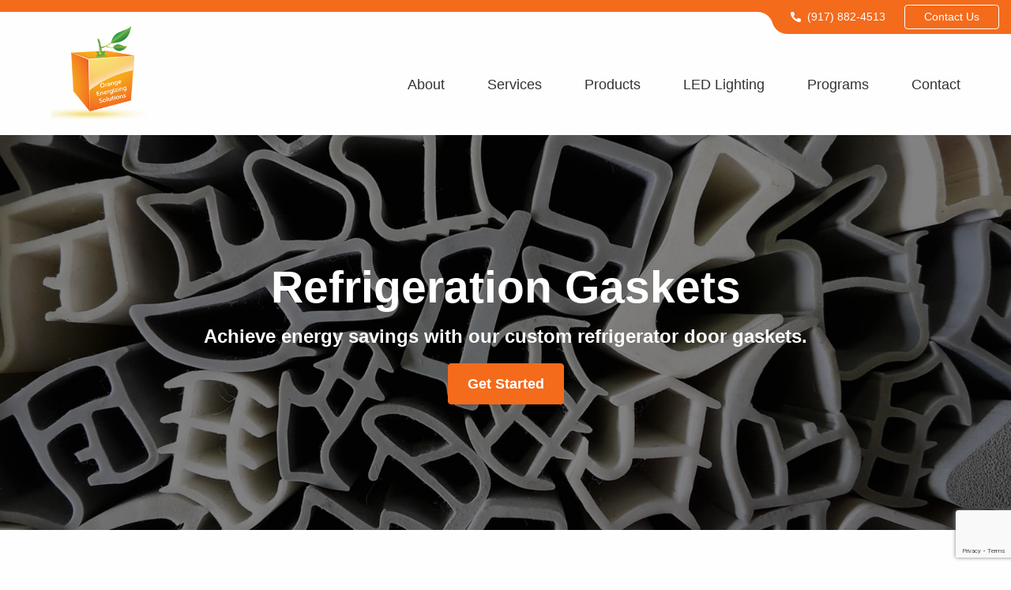

--- FILE ---
content_type: text/html; charset=UTF-8
request_url: https://oesolutions.net/products/refrigeration-gaskets/
body_size: 30659
content:
<!DOCTYPE html>

<!--[if !IE 7]>
	<style type="text/css">
		#wrap {display:table;height:100%}
	</style>
<![endif]-->

<html lang="en-US">

	<head>
		<meta charset="UTF-8">
<script type="text/javascript">
/* <![CDATA[ */
var gform;gform||(document.addEventListener("gform_main_scripts_loaded",function(){gform.scriptsLoaded=!0}),document.addEventListener("gform/theme/scripts_loaded",function(){gform.themeScriptsLoaded=!0}),window.addEventListener("DOMContentLoaded",function(){gform.domLoaded=!0}),gform={domLoaded:!1,scriptsLoaded:!1,themeScriptsLoaded:!1,isFormEditor:()=>"function"==typeof InitializeEditor,callIfLoaded:function(o){return!(!gform.domLoaded||!gform.scriptsLoaded||!gform.themeScriptsLoaded&&!gform.isFormEditor()||(gform.isFormEditor()&&console.warn("The use of gform.initializeOnLoaded() is deprecated in the form editor context and will be removed in Gravity Forms 3.1."),o(),0))},initializeOnLoaded:function(o){gform.callIfLoaded(o)||(document.addEventListener("gform_main_scripts_loaded",()=>{gform.scriptsLoaded=!0,gform.callIfLoaded(o)}),document.addEventListener("gform/theme/scripts_loaded",()=>{gform.themeScriptsLoaded=!0,gform.callIfLoaded(o)}),window.addEventListener("DOMContentLoaded",()=>{gform.domLoaded=!0,gform.callIfLoaded(o)}))},hooks:{action:{},filter:{}},addAction:function(o,r,e,t){gform.addHook("action",o,r,e,t)},addFilter:function(o,r,e,t){gform.addHook("filter",o,r,e,t)},doAction:function(o){gform.doHook("action",o,arguments)},applyFilters:function(o){return gform.doHook("filter",o,arguments)},removeAction:function(o,r){gform.removeHook("action",o,r)},removeFilter:function(o,r,e){gform.removeHook("filter",o,r,e)},addHook:function(o,r,e,t,n){null==gform.hooks[o][r]&&(gform.hooks[o][r]=[]);var d=gform.hooks[o][r];null==n&&(n=r+"_"+d.length),gform.hooks[o][r].push({tag:n,callable:e,priority:t=null==t?10:t})},doHook:function(r,o,e){var t;if(e=Array.prototype.slice.call(e,1),null!=gform.hooks[r][o]&&((o=gform.hooks[r][o]).sort(function(o,r){return o.priority-r.priority}),o.forEach(function(o){"function"!=typeof(t=o.callable)&&(t=window[t]),"action"==r?t.apply(null,e):e[0]=t.apply(null,e)})),"filter"==r)return e[0]},removeHook:function(o,r,t,n){var e;null!=gform.hooks[o][r]&&(e=(e=gform.hooks[o][r]).filter(function(o,r,e){return!!(null!=n&&n!=o.tag||null!=t&&t!=o.priority)}),gform.hooks[o][r]=e)}});
/* ]]> */
</script>

		<meta name="viewport" content="width=device-width, initial-scale=1">
		<meta name="format-detection" content="telephone=no">
		<link rel="profile" href="http://gmpg.org/xfn/11">
		<style>@charset "UTF-8";.amg-width-small .amg-content{max-width:650px}@media screen and (max-width:769px){.amg-width-small .amg-content{max-width:1212px}}.amg-repeater-intro.amg-width-small{max-width:650px}@media screen and (max-width:769px){.amg-repeater-intro.amg-width-small{max-width:1212px}}.amg-width-medium .amg-content{max-width:768px}@media screen and (max-width:769px){.amg-width-medium .amg-content{max-width:1212px}}.amg-repeater-intro.amg-width-medium{max-width:768px}@media screen and (max-width:769px){.amg-repeater-intro.amg-width-medium{max-width:1212px}}.amg-width-regular .amg-content{max-width:1212px}.amg-repeater-intro.amg-width-regular{max-width:1212px}.amg-padding-top-jumbo{padding-top:3.157rem !important}.amg-padding-bottom-jumbo{padding-bottom:3.157rem !important}.amg-padding-top-xxl{padding-top:2.369rem !important}.amg-padding-bottom-xxl{padding-bottom:2.369rem !important}.amg-padding-top-xl{padding-top:1.777rem !important}.amg-padding-bottom-xl{padding-bottom:1.777rem !important}.amg-padding-top-l{padding-top:1.333rem !important}.amg-padding-bottom-l{padding-bottom:1.333rem !important}.amg-padding-top-m{padding-top:1rem !important}.amg-padding-bottom-m{padding-bottom:1rem !important}.amg-padding-top-s{padding-top:0.75rem !important}.amg-padding-bottom-s{padding-bottom:0.75rem !important}.amg-padding-top-xs{padding-top:0.563rem !important}.amg-padding-bottom-xs{padding-bottom:0.563rem !important}.amg-padding-top-xxs{padding-top:0.422rem !important}.amg-padding-bottom-xxs{padding-bottom:0.422rem !important}.amg-padding-top-tiny{padding-top:0.3rem !important}.amg-padding-bottom-tiny{padding-bottom:0.3rem !important}.amg-alignment-center,.amg-repeater-intro.amg-alignment-center{text-align:center}.amg-alignment-center .amg-content-image{margin:0 auto}.amg-alignment-right,.amg-repeater-intro.amg-alignment-right{text-align:right}.amg-alignment-right .amg-content-image{margin:0 0 0 auto}.amg-alignment-left,.amg-repeater-intro.amg-alignment-left{text-align:left}.amg-alignment-left .amg-content-image{margin:0 auto 0 0}.amg-position-center .amg-content,.amg-position-center .amg-form-wrapper{margin-right:auto;margin-left:auto}.amg-repeater-intro.amg-position-center{margin-right:auto;margin-left:auto}.amg-repeatables-container.amg-position-center{justify-content:center}.amg-position-right .amg-content,.amg-position-right .amg-form-wrapper{margin-right:0;margin-left:auto}.amg-repeater-intro.amg-position-right{margin-right:0;margin-left:auto}.amg-repeatables-container.amg-position-right{justify-content:flex-end}.amg-position-left .amg-content,.amg-position-left .amg-form-wrapper{margin-right:auto;margin-left:0}.amg-repeater-intro.amg-position-left{margin-right:auto;margin-left:0}.amg-repeatables-container.amg-position-left{justify-content:flex-start}.amg-flex-2{display:flex;width:100%;flex-flow:row wrap}.amg-flex-2 .amg-repeater,.amg-flex-2 .amg-tab{display:flex;flex-flow:column nowrap;margin:15px;max-width:546px;flex:1 1 546px}.amg-flex-3{display:flex;width:100%;flex-flow:row wrap}.amg-flex-3 .amg-repeater,.amg-flex-3 .amg-tab{display:flex;flex-flow:column nowrap;margin:15px;max-width:354px;flex:1 1 354px}.amg-flex-4{display:flex;width:100%;flex-flow:row wrap}.amg-flex-4 .amg-repeater,.amg-flex-4 .amg-tab{display:flex;flex-flow:column nowrap;margin:15px;max-width:258px;flex:1 1 258px}.amg-color-heading,.amg-color-heading p,.amg-color-heading label{color:#333 !important}.amg-color-text,.amg-color-text p,.amg-color-text label{color:#333 !important}.amg-color-primary-brand,.amg-color-primary-brand p,.amg-color-primary-brand label{color:#f46b1c !important}.amg-color-secondary-brand,.amg-color-secondary-brand p,.amg-color-secondary-brand label{color:#60b343 !important}.amg-color-primary-black,.amg-color-primary-black p,.amg-color-primary-black label{color:#030303 !important}.amg-color-primary-dark,.amg-color-primary-dark p,.amg-color-primary-dark label{color:#030303 !important}.amg-color-primary-grey,.amg-color-primary-grey p,.amg-color-primary-grey label{color:#ebebeb !important}.amg-color-primary-light,.amg-color-primary-light p,.amg-color-primary-light label{color:#60b343 !important}.amg-color-primary-white,.amg-color-primary-white p,.amg-color-primary-white label{color:#fefefe !important}.amg-background-primary,.amg-form-background-primary .gform_wrapper::before{background-color:#fefefe !important}.amg-background-secondary,.amg-form-background-secondary .gform_wrapper::before{background-color:#333 !important}.amg-background-primary-brand,.amg-form-background-primary-brand .gform_wrapper::before{background-color:#f46b1c !important}.amg-background-secondary-brand,.amg-form-background-secondary-brand .gform_wrapper::before{background-color:#60b343 !important}.amg-background-primary-white,.amg-form-background-primary-white .gform_wrapper::before{background-color:#fefefe !important}.amg-background-primary-black,.amg-form-background-primary-black .gform_wrapper::before{background-color:#030303 !important}.amg-background-primary-dark,.amg-form-background-primary-dark .gform_wrapper::before{background-color:#030303 !important}.amg-background-primary-light,.amg-form-background-primary-light .gform_wrapper::before{background-color:#60b343 !important}.amg-background-primary-grey,.amg-form-background-primary-grey .gform_wrapper::before{background-color:#ebebeb !important}.amg-text-alignment-center{text-align:center !important}.amg-text-alignment-right{text-align:right !important}.amg-text-alignment-left{text-align:left !important}.amg-text-transform-uppercase{text-transform:uppercase !important}.amg-text-transform-capitalize{text-transform:capitalize !important}.amg-text-transform-lowercase{text-transform:lowercase !important}.amg-size-jumbo,.amg-size-jumbo p,.amg-size-jumbo label{font-size:3.157rem}@media screen and (max-width:480px){.amg-size-jumbo,.amg-size-jumbo p,.amg-size-jumbo label{font-size:2.2rem}}.amg-size-xxl,.amg-size-xxl p,.amg-size-xxl label{font-size:2.369rem}@media screen and (max-width:480px){.amg-size-xxl,.amg-size-xxl p,.amg-size-xxl label{font-size:1.8rem}}.amg-size-xl,.amg-size-xl p,.amg-size-xl label{font-size:1.777rem}@media screen and (max-width:480px){.amg-size-xl,.amg-size-xl p,.amg-size-xl label{font-size:1.6rem}}.amg-size-l,.amg-size-l p,.amg-size-l label{font-size:1.333rem !important}@media screen and (max-width:480px){.amg-size-l,.amg-size-l p,.amg-size-l label{font-size:1.4rem !important}}.amg-size-m,.amg-size-m p,.amg-size-m label{font-size:1rem !important}@media screen and (max-width:480px){.amg-size-m,.amg-size-m p,.amg-size-m label{font-size:1.2rem !important}}.amg-size-s,.amg-size-s p,.amg-size-s label{font-size:0.75rem !important}@media screen and (max-width:480px){.amg-size-s,.amg-size-s p,.amg-size-s label{font-size:1rem !important}}.amg-size-xs,.amg-size-xs p,.amg-size-xs label{font-size:0.563rem !important}@media screen and (max-width:480px){.amg-size-xs,.amg-size-xs p,.amg-size-xs label{font-size:1rem !important}}.amg-size-xxs,.amg-size-xxs p,.amg-size-xxs label{font-size:0.422rem !important}@media screen and (max-width:480px){.amg-size-xxs,.amg-size-xxs p,.amg-size-xxs label{font-size:0.8rem !important}}.amg-size-tiny,.amg-size-tiny p,.amg-size-tiny label{font-size:0.3rem !important}@media screen and (max-width:480px){.amg-size-tiny,.amg-size-tiny p,.amg-size-tiny label{font-size:0.8rem !important}}.amg-font-weight-300,.amg-font-weight-300 p,.amg-font-weight-300 label{font-weight:300 !important}.amg-font-weight-400,.amg-font-weight-400 p,.amg-font-weight-400 label{font-weight:400 !important}.amg-font-weight-600,.amg-font-weight-600 p,.amg-font-weight-600 label{font-weight:600 !important}.amg-font-weight-700,.amg-font-weight-700 p,.amg-font-weight-700 label{font-weight:700 !important}.amg-font-weight-800,.amg-font-weight-800 p,.amg-font-weight-800 label{font-weight:800 !important}.amg-font-weight-900,.amg-font-weight-900 p,.amg-font-weight-900 label{font-weight:900 !important}.amg-button-primary,.amg-contact-widget .amg-button-primary{color:#fefefe !important;background-color:#f46b1c !important;border:1px solid #f46b1c !important;border-radius:4px !important}.amg-button-primary svg path,.amg-contact-widget .amg-button-primary svg path{fill:#fefefe !important}.amg-button-primary:hover,.amg-contact-widget .amg-button-primary:hover{color:#f46b1c !important;background-color:#fefefe !important;border:1px solid #f46b1c !important}.amg-button-primary:hover svg path,.amg-contact-widget .amg-button-primary:hover svg path{fill:#f46b1c !important}.amg-clickable:hover .amg-button-primary{color:#f46b1c !important;background-color:#fefefe !important;border:#fefefe !important}.amg-button-secondary,.amg-contact-widget .amg-button-secondary{color:#fefefe !important;background-color:#60b343 !important;border:1px solid #60b343 !important;border-radius:4px !important}.amg-button-secondary svg path,.amg-contact-widget .amg-button-secondary svg path{fill:#fefefe !important}.amg-button-secondary:hover,.amg-contact-widget .amg-button-secondary:hover{color:#60b343 !important;background-color:#fefefe !important;border:1px solid #60b343 !important}.amg-button-secondary:hover svg path,.amg-contact-widget .amg-button-secondary:hover svg path{fill:#60b343 !important}.amg-clickable:hover .amg-button-secondary{color:#60b343 !important;background-color:#fefefe !important;border:#fefefe !important}.amg-button-transparent,.amg-contact-widget .amg-button-transparent{color:#fefefe !important;background-color:transparent !important;border:1px solid #fefefe !important;border-radius:4px !important}.amg-button-transparent svg path,.amg-contact-widget .amg-button-transparent svg path{fill:#fefefe !important}.amg-button-transparent:hover,.amg-contact-widget .amg-button-transparent:hover{color:#f46b1c !important;background-color:#fefefe !important;border:1px solid #fefefe !important}.amg-button-transparent:hover svg path,.amg-contact-widget .amg-button-transparent:hover svg path{fill:#f46b1c !important}.amg-clickable:hover .amg-button-transparent{color:#f46b1c !important;background-color:#fefefe !important;border:#fefefe !important}.amg-button{display:inline-block;margin:1rem 0 0;width:auto;line-height:1}.amg-button-full{width:100%;display:block;text-align:center}.amg-button-large{padding:16px 24px}.amg-button-medium{padding:8px 16px}.amg-button-small{padding:4px 8px}.amg-button-link{position:absolute;top:0;left:0;width:100%;height:100%}.amg-clickable{position:relative}.amg-contact-widget .amg-button-primary,.amg-contact-widget .amg-button-secondary,.amg-contact-widget .amg-button-transparent{padding:8px 24px}.amg-link,.amg-link-caret{position:relative;display:inline-block;margin:0.75rem 0}.amg-link-caret::after{content:'\25BA';display:inline-block;font-size:75%;margin-left:8px;line-height:1px}.amg-link-primary{color:#f46b1c !important}.amg-link-primary svg path{fill:#f46b1c !important}.amg-link-primary:hover{color:#c95716 !important}.amg-link-primary:hover svg path{fill:#c95716 !important}.amg-clickable:hover .amg-link-primary{color:#c95716 !important}.amg-clickable:hover .amg-link-primary svg path{fill:#c95716 !important}.amg-link-secondary{color:#fefefe !important}.amg-link-secondary svg path{fill:#fefefe !important}.amg-link-secondary:hover{color:#e0e0e0 !important}.amg-link-secondary:hover svg path{fill:#e0e0e0 !important}.amg-clickable:hover .amg-link-secondary{color:#e0e0e0 !important}.amg-clickable:hover .amg-link-secondary svg path{fill:#e0e0e0 !important}.amg-hidden{display:none !important}@media screen and (max-width:768px){.amg-hide-on-mobile{display:none !important}}.amg-nav-bumper .sub-menu-wrap{left:auto !important;right:0 !important}.amg-border-none{border:none}.screen-reader-text{clip:rect(1px, 1px, 1px, 1px);position:absolute !important;height:1px;width:1px;overflow:hidden}.screen-reader-text:focus{background-color:#fefefe;border-radius:3px;box-shadow:0 0 2px 2px rgba(0, 0, 0, 0.6);clip:auto !important;color:#030303;display:block;font-size:0.75rem;font-weight:bold;height:auto;left:5px;line-height:normal;padding:15px 23px 14px;text-decoration:none;top:5px;width:auto;z-index:100000;}#content[tabindex="-1"]:focus{outline:0}.amg-section{display:block;position:relative;box-sizing:border-box;width:100%;overflow:hidden;background-size:cover;background-position:center}.amg-wrap{width:100%;max-width:1212px;margin:0 auto;padding:0 30px;box-sizing:border-box;display:flex;flex-flow:column nowrap}@media screen and (max-width:400px){.amg-wrap{padding:0 15px}}.amg-content{width:100%;position:relative}.amg-wrap{position:relative}.amg-overlay{position:absolute;top:0;left:0;width:100%;height:100%}@media screen and (max-width:1020px){#amg-primary{margin-top:60px}}html{box-sizing:border-box;font-size:calc(14px + 4 * ((100vw - 480px) / 960))}@media screen and (min-width:1280px){html{font-size:18px}}@media screen and (max-width:480px){html{font-size:14px}}*,*:before,*:after{box-sizing:inherit}body{background:#fefefe}blockquote,q{quotes:"" ""}blockquote:before,q:before,blockquote:after,q:after{content:""}hr{background-color:#030303;border:0;height:1px;margin-bottom:1.5em}ul,ol{margin:0;padding:0}.amg-content ul:not(.gform_fields){list-style:none}.amg-content ul:not(.gform_fields) li{margin:0 0 0.3em 1em;padding:0 0 0 1em;position:relative}.amg-content ul:not(.gform_fields) li:before{content:'';width:6px;height:6px;position:absolute;background:#f46b1c;border-radius:30px;left:0;top:10px}ol{list-style:decimal;margin:0px 0px 0.3em 1em}ol li{margin:0px 0px 0.3em 1em;padding:0px 0px 0px 0.3em}li > ul,li > ol{margin-bottom:0;margin-left:1.5em}dt{font-weight:bold}dd{margin:0 1.5em 1.5em}img{display:block;height:auto;max-width:100%;}figure{margin:1em 0;}svg{max-height:40px}table{margin:0 0 1.5em;width:100%}#masthead{width:100%;display:flex;position:relative;z-index:101}@media screen and (max-width:1020px){#masthead{position:fixed;top:0;left:0;height:60px;margin-top:0}}@media screen and (max-width:1020px){.logged-in #masthead{top:32px}}@media screen and (max-width:782px){.logged-in #masthead{top:46px}}.amg-nav-below #masthead{margin:0}.amg-nav-below #masthead .amg-site-branding{width:auto}@media screen and (min-width:1021px){.amg-nav-below #masthead .amg-site-branding{display:none}}.amg-nav-below #masthead .amg-header{background:rgba(254, 254, 254, 1)}@media screen and (max-width:1020px){.amg-nav-below #masthead .amg-header{background:#fefefe}}.amg-nav-below #masthead .amg-navigation{max-width:100%;height:40px}.amg-nav-below #masthead .amg-navigation nav{align-self:flex-start}.amg-nav-below #masthead .amg-navigation #primary-menu > li{height:40px;line-height:40px}.amg-hello-bar-flattened #masthead .amg-navigation{height:calc(100% - 43px);align-self:center;margin-top:28px}.amg-hello-bar-flattened #masthead .amg-site-branding{height:120px;margin:1rem 0;width:100%}.amg-header{position:relative;display:flex;float:left;box-sizing:border-box;margin:auto auto 0 auto;width:100%;background:rgba(254, 254, 254, 1);align-items:center}@media screen and (max-width:1020px){.amg-header{height:60px;padding:0;margin:0 auto;box-shadow:0 -6px 7px 4px rgba(229, 229, 229, 1)}}.amg-header .amg-wrap{flex-flow:row nowrap}@media screen and (max-width:1020px){.amg-header .amg-wrap{width:100%;justify-content:flex-start}}.amg-header .amg-site-branding{height:120px;flex:1;align-self:flex-start}.amg-header .amg-site-branding a{display:block;margin:auto;width:100%}.amg-header .amg-site-branding a img{max-height:120px;width:auto}@media screen and (max-width:1020px){.amg-header .amg-site-branding a img{max-height:40px}}.amg-header .amg-site-branding a svg{height:100%;max-height:120px;width:auto}@media screen and (max-width:1020px){.amg-header .amg-site-branding a svg{max-height:40px}}@media screen and (max-width:1020px){.amg-header .amg-site-branding{margin:0 auto 0 0;max-height:40px;max-width:300px}}#amg-hello-bar{position:relative;display:flex;flex-flow:row;width:100%;box-sizing:border-box;background:rgba(244, 107, 28, 1);z-index:101}@media screen and (max-width:1020px){#amg-hello-bar{position:fixed;left:0;top:100vh;background:#fefefe;box-shadow:0 -3px 6px 0 rgba(3, 3, 3, 0.2);width:100%;height:90px;transition:all 0.5s ease-in-out}}#amg-hello-bar .amg-wrap{justify-content:space-between;align-content:center;flex-flow:row}@media screen and (max-width:1020px){#amg-hello-bar .amg-wrap{height:60px;justify-content:center}#amg-hello-bar .amg-wrap .amg-hello-bar-widget-area{width:100%;flex-flow:row;padding:0.75rem 0}#amg-hello-bar .amg-wrap .amg-contact-widget a{border:1px solid #f46b1c !important;background:#f46b1c !important;color:#fefefe !important;border-radius:4px}#amg-hello-bar .amg-wrap .amg-contact-widget a:hover{border:1px solid #f46b1c;background:#fefefe !important;color:#f46b1c !important}#amg-hello-bar .amg-wrap .amg-contact-widget svg{display:none !important}#amg-hello-bar .amg-wrap .amg-contact-widget.amg-widget-phone{text-align:center;justify-content:center;order:2}#amg-hello-bar .amg-wrap .amg-contact-widget.amg-widget-phone a{padding:8px 24px}}#amg-hello-bar p,#amg-hello-bar a{font-size:0.75rem;line-height:1}#amg-hello-bar ul{padding:0;margin:0;list-style:none}#amg-hello-bar ul li{margin:0;padding:0;text-transform:capitalize}#amg-hello-bar .amg-contact-widget{margin-left:1.333rem;display:flex;align-items:center}@media screen and (max-width:1020px){#amg-hello-bar .amg-contact-widget{margin-right:1.333rem;margin-left:0}}#amg-hello-bar .amg-contact-widget a{display:flex;align-items:center}#amg-hello-bar svg{height:0.75rem;max-height:0.75rem;margin-right:0.422rem;width:0.75rem;padding:0}#amg-hello-bar svg path{transition:all 0.2s ease-in-out}#amg-hello-bar span{margin:0 0.3rem}.amg-nav-below #amg-hello-bar{background:rgba(254, 254, 254, 1)}.amg-nav-below #amg-hello-bar .amg-hello-bar-logo{height:120px;margin:1rem 0}.amg-nav-below #amg-hello-bar .amg-hello-bar-logo a{display:block;height:120px}.amg-nav-below #amg-hello-bar .amg-hello-bar-logo a img{width:auto;height:120px;display:block}.amg-nav-below #amg-hello-bar .amg-hello-bar-logo a svg{max-height:120px;height:100%;width:auto}@media screen and (max-width:1020px){.amg-nav-below #amg-hello-bar .amg-hello-bar-logo{display:none}}@media screen and (min-width:1021px){.amg-hello-bar-flattened #amg-hello-bar{height:15px !important;position:static}.amg-hello-bar-flattened #amg-hello-bar .amg-wrap{position:static}.amg-hello-bar-flattened #amg-hello-bar .amg-hello-bar-widget-area{position:absolute;right:0;top:0;height:43px;background:rgba(244, 107, 28, 1);padding-right:15px;border-radius:0 0 0 20px;z-index:10002}.amg-hello-bar-flattened #amg-hello-bar .amg-hello-bar-widget-area:before{content:"";display:inline-block;position:absolute;width:24px;height:calc(70% - 15px);top:15px;left:-17px;background:rgba(244, 107, 28, 1)}.amg-hello-bar-flattened #amg-hello-bar .amg-hello-bar-widget-area:after{content:"";display:inline-block;position:absolute;width:20px;height:calc(100% - 15px);top:15px;left:-18px;background:rgba(254, 254, 254, 1);border-radius:0 20px 0 0}.amg-hello-bar-flattened #amg-hello-bar .amg-contact-widget{height:100%;display:flex;justify-content:center;flex-flow:column nowrap;align-items:flex-start}.amg-hello-bar-flattened #amg-hello-bar .amg-contact-widget .amg-contact-heading{margin-left:0}.amg-hello-bar-flattened #amg-hello-bar .amg-contact-widget br{display:none}.amg-hello-bar-flattened #amg-hello-bar .amg-contact-widget p{display:flex;justify-content:center;flex-flow:column nowrap}.amg-hello-bar-flattened #amg-hello-bar .amg-contact-widget p a{display:flex;margin:auto 0}}.amg-hello-bar-widget-area{height:100%;display:flex;align-self:flex-end;align-items:center}@media screen and (max-width:1020px){.amg-hello-bar-widget-area{justify-content:center}}@media screen and (max-width:1020px){#site-navigation-mobile.toggled ~ #amg-hello-bar{top:calc(100vh - 60px)}}@media screen and (min-width:1021px){.logged-in.amg-hello-bar-flattened #amg-hello-bar .amg-hello-bar-widget-area{top:32px}}@media screen and (max-width:1020px){.logged-in #site-navigation-mobile{margin-top:32px}}@media screen and (max-width:782px){.logged-in #site-navigation-mobile{margin-top:46px}}.amg-hello-bar-logo{display:flex;float:left;height:100%;align-items:center;margin-right:1rem;margin-left:0;align-self:flex-start}.amg-hello-bar-logo a{height:80%}.amg-hello-bar-logo a img{width:auto;height:100%}#masthead.amg-navigation-below-header #site-navigation,#masthead.amg-navigation-above-header #site-navigation{margin-right:auto}#masthead.amg-navigation-below-header #site-navigation{order:2}#masthead.amg-navigation-above-header #site-navigation{order:1}.amg-navigation{height:55px;max-width:700px;overflow:inherit;width:100%;align-self:center;margin-left:auto}@media screen and (max-width:1020px){.amg-navigation{display:none}}.amg-navigation nav{display:flex;flex-flow:row nowrap}.amg-navigation nav ul{list-style:none;margin:0;padding-left:0}#primary-menu{display:flex;flex-basis:auto;flex-grow:1;justify-content:space-between;max-width:700px}#primary-menu .sub-menu-wrap{position:absolute;margin:0;left:0;padding:0;z-index:10000}#primary-menu li:not(.amg-mega-menu) .sub-menu{box-shadow:none;width:auto}#primary-menu li:not(.amg-mega-menu) .sub-menu li{text-align:left;position:relative;padding:0;margin:0;width:auto;min-width:auto;white-space:nowrap;height:0;line-height:40px;list-style:none;background:#f46b1c;box-shadow:none}#primary-menu li:not(.amg-mega-menu) .sub-menu li ul{position:absolute;top:0;list-style:none;left:0;z-index:900}#primary-menu > li:not(.amg-mega-menu){height:55px;width:auto;line-height:55px;background:transparent;text-align:left;z-index:10002;position:relative}#primary-menu > li:not(.amg-mega-menu):hover{background:transparent}#primary-menu > li:not(.amg-mega-menu) > a{width:100%;height:100%;display:block;font-size:1rem;font-weight:normal;color:#333;text-transform:capitalize;transition:color 200ms}#primary-menu > li:not(.amg-mega-menu) > a:hover{color:#f46b1c}#primary-menu > li:not(.amg-mega-menu) .sub-menu-wrap ul > li{position:relative;background:#f46b1c;z-index:10001;padding:0;margin:0;width:0;height:0;line-height:40px;overflow:hidden;list-style:none;transition:background 200ms}#primary-menu > li:not(.amg-mega-menu) .sub-menu-wrap ul > li a{display:inline-block;width:100%;padding:0 15px;font-size:1rem;color:#fefefe;text-transform:capitalize;transition:color 200ms}#primary-menu > li:not(.amg-mega-menu) .sub-menu-wrap ul > li:hover,#primary-menu > li:not(.amg-mega-menu) .sub-menu-wrap ul > li.focus{background:#fefefe !important;transition:background 200ms;width:auto;min-width:auto;height:40px;transition-delay:300ms;overflow:visible}#primary-menu > li:not(.amg-mega-menu) .sub-menu-wrap ul > li:hover > a,#primary-menu > li:not(.amg-mega-menu) .sub-menu-wrap ul > li.focus > a{color:#f46b1c}#primary-menu > li:not(.amg-mega-menu):hover .sub-menu-wrap ul > li,#primary-menu > li:not(.amg-mega-menu).focus .sub-menu-wrap ul > li{text-align:left;height:40px;width:auto;min-width:auto;background:#f46b1c;transition:all 50ms ease-in}#primary-menu > li:not(.amg-mega-menu):hover .sub-menu-wrap ul > li ul,#primary-menu > li:not(.amg-mega-menu).focus .sub-menu-wrap ul > li ul{left:100%}.loaded #site-navigation-mobile{visibility:visible}#site-navigation-mobile{visibility:hidden;background:#fefefe;z-index:100;position:fixed;top:60px;transition:all 0.5s ease-in-out;height:calc(100vh - 40px);width:100%;overflow:auto;padding-bottom:60px;box-shadow:inset 0 2px 4px 0 rgba(51, 51, 51, 0.2)}@media screen and (min-width:1021px){#site-navigation-mobile{display:none}}#site-navigation-mobile.flow-left{transform:translate(-100%, 0);left:0}#site-navigation-mobile.flow-right{transform:translate(100%, 0);right:0}#site-navigation-mobile.flow-left,#site-navigation-mobile.flow-right{width:100%}#site-navigation-mobile.flow-left.toggled,#site-navigation-mobile.flow-right.toggled{transform:translate(0, 0)}#site-navigation-mobile.flow-top{transform:translate(0, -100%);top:0}#site-navigation-mobile.flow-top.toggled{top:60px;transform:translate(0, 0)}#site-navigation-mobile.flow-fadein{opacity:0;top:60px}#site-navigation-mobile.flow-fadein.toggled{opacity:1}#site-navigation-mobile #amg-navigation-mobile{padding:0;overflow:auto}#site-navigation-mobile #amg-navigation-mobile #primary-menu-mobile{padding:0 0 150px 0;margin:0;list-style:none;width:100%}#site-navigation-mobile #amg-navigation-mobile #primary-menu-mobile .sub-menu,#site-navigation-mobile #amg-navigation-mobile #primary-menu-mobile .children{width:100%;max-height:0;overflow:hidden;position:relative;float:left;z-index:99999;padding:0;margin:0}#site-navigation-mobile #amg-navigation-mobile #primary-menu-mobile .sub-menu li,#site-navigation-mobile #amg-navigation-mobile #primary-menu-mobile .children li{transition-delay:0s;max-height:0;overflow:hidden;background:#fefefe}#site-navigation-mobile #amg-navigation-mobile #primary-menu-mobile .sub-menu li .sub-menu a,#site-navigation-mobile #amg-navigation-mobile #primary-menu-mobile .children li .sub-menu a{padding-left:60px}#site-navigation-mobile #amg-navigation-mobile #primary-menu-mobile .sub-menu li:hover,#site-navigation-mobile #amg-navigation-mobile #primary-menu-mobile .children li:hover,#site-navigation-mobile #amg-navigation-mobile #primary-menu-mobile .sub-menu li:active,#site-navigation-mobile #amg-navigation-mobile #primary-menu-mobile .children li:active,#site-navigation-mobile #amg-navigation-mobile #primary-menu-mobile .sub-menu li:focus,#site-navigation-mobile #amg-navigation-mobile #primary-menu-mobile .children li:focus{background:#fefefe}#site-navigation-mobile #amg-navigation-mobile #primary-menu-mobile .sub-menu a,#site-navigation-mobile #amg-navigation-mobile #primary-menu-mobile .children a{color:#333;padding-left:35px;font-weight:400;text-transform:capitalize}#site-navigation-mobile #amg-navigation-mobile #primary-menu-mobile .sub-menu a:hover,#site-navigation-mobile #amg-navigation-mobile #primary-menu-mobile .children a:hover,#site-navigation-mobile #amg-navigation-mobile #primary-menu-mobile .sub-menu a:active,#site-navigation-mobile #amg-navigation-mobile #primary-menu-mobile .children a:active,#site-navigation-mobile #amg-navigation-mobile #primary-menu-mobile .sub-menu a:focus,#site-navigation-mobile #amg-navigation-mobile #primary-menu-mobile .children a:focus{color:#f46b1c}#site-navigation-mobile #amg-navigation-mobile #primary-menu-mobile .sub-menu.amg-submenu-open,#site-navigation-mobile #amg-navigation-mobile #primary-menu-mobile .children.amg-submenu-open{max-height:100%}#site-navigation-mobile #amg-navigation-mobile #primary-menu-mobile .sub-menu.amg-submenu-open li,#site-navigation-mobile #amg-navigation-mobile #primary-menu-mobile .children.amg-submenu-open li{max-height:100%}#site-navigation-mobile #amg-navigation-mobile #primary-menu-mobile .amg-nav-parent-selector{width:40px;text-align:center;position:relative;float:right}#site-navigation-mobile #amg-navigation-mobile #primary-menu-mobile .amg-nav-parent-selector .amg-nav-expand{width:100%;height:40px;font-family:'Open Sans', sans-serif;font-weight:200;font-size:2rem;line-height:40px;cursor:pointer;content:'+';clear:both;color:#333}#site-navigation-mobile #amg-navigation-mobile #primary-menu-mobile > li{font-weight:800}#site-navigation-mobile #amg-navigation-mobile #primary-menu-mobile > li:first-child{border-top:none}#site-navigation-mobile #amg-navigation-mobile #primary-menu-mobile li{display:inline-block;float:left;width:100%;background:#fefefe;border-top:1px solid #f46b1c}#site-navigation-mobile #amg-navigation-mobile #primary-menu-mobile li:hover,#site-navigation-mobile #amg-navigation-mobile #primary-menu-mobile li:active,#site-navigation-mobile #amg-navigation-mobile #primary-menu-mobile li:focus{background:#fefefe}#site-navigation-mobile #amg-navigation-mobile #primary-menu-mobile a{display:inline-block;width:85%;padding-left:15px;padding-top:10px;padding-bottom:10px;padding-right:0;text-transform:uppercase;text-decoration:none;color:#333}@media screen and (max-width:479px){#site-navigation-mobile #amg-navigation-mobile #primary-menu-mobile a{font-size:1rem}}#site-navigation-mobile #amg-navigation-mobile #primary-menu-mobile a:hover,#site-navigation-mobile #amg-navigation-mobile #primary-menu-mobile a:active,#site-navigation-mobile #amg-navigation-mobile #primary-menu-mobile a:focus{color:#f46b1c}.amg-hero{position:relative;display:flex;width:100%;background-position:center;background-repeat:no-repeat;background-size:cover;flex-direction:column}.amg-hero .amg-wrap{display:flex;background-position:center;background-repeat:no-repeat;background-size:cover}.amg-hero .amg-content-inner{width:100%}@media only screen and (max-width:641px){}@media only screen and (min-width:641px){.gform_wrapper .top_label li.gfield.gf_left_half,.gform_wrapper .top_label li.gfield.gf_right_half{display:-moz-inline-stack;display:inline-block;vertical-align:top;width:50%;padding-right:16px;float:none}.gform_wrapper .top_label li.gfield.gf_left_half .ginput_container:not(.gfield_time_hour):not(.gfield_time_minute):not(.gfield_time_ampm):not(.ginput_container_date):not(.ginput_quantity):not(ul.gfield_radio li input):not(ul.gfield_checkbox li input):not(.datepicker),.gform_wrapper .top_label li.gfield.gf_right_half .ginput_container:not(.gfield_time_hour):not(.gfield_time_minute):not(.gfield_time_ampm):not(.ginput_container_date):not(.ginput_quantity):not(ul.gfield_radio li input):not(ul.gfield_checkbox li input):not(.datepicker){width:100% !important;margin:8px 0 0 0;padding-left:0;padding-right:0}.gform_wrapper .top_label li.gfield.gf_left_half:before{content:"";display:block;clear:both}.gform_wrapper .top_label li.gfield.gf_right_half:after{content:"";display:table;clear:both}.gform_wrapper .top_label li.gfield.gf_left_half div:not(.ginput_container_date) input.medium,.gform_wrapper .top_label li.gfield.gf_right_half div:not(.ginput_container_date) input.medium{width:100%}.gform_wrapper .top_label li.gfield.gf_left_half + li.gfield,.gform_wrapper .top_label li.gfield.gf_right_half + li.gfield{clear:both}.gform_wrapper .top_label li.gfield.gf_left_third,.gform_wrapper .top_label li.gfield.gf_middle_third,.gform_wrapper .top_label li.gfield.gf_right_third{display:-moz-inline-stack;display:inline-block;vertical-align:top;float:none}.gform_wrapper .top_label li.gfield.gf_left_third:not(.gfield_time_hour):not(.gfield_time_minute):not(.gfield_time_ampm),.gform_wrapper .top_label li.gfield.gf_middle_third:not(.gfield_time_hour):not(.gfield_time_minute):not(.gfield_time_ampm){width:33.3%}.gform_wrapper .top_label li.gfield.gf_right_third:not(.gfield_time_hour):not(.gfield_time_minute):not(.gfield_time_ampm){width:33.4%}.gform_wrapper .top_label li.gfield.gf_left_third,.gform_wrapper .top_label li.gfield.gf_middle_third,.gform_wrapper .top_label li.gfield.gf_right_third{margin-bottom:8px}.gform_wrapper .top_label li.gfield.gf_left_third div:not(.ginput_container_date) input.large,.gform_wrapper .top_label li.gfield.gf_middle_third div:not(.ginput_container_date) input.large,.gform_wrapper .top_label li.gfield.gf_right_third div:not(.ginput_container_date) input.large{width:100%}.gform_wrapper .top_label li.gfield.gf_left_third div:not(.ginput_container_date) input:not([type='radio']):not([type='checkbox']):not(.ginput_quantity):not(ul.gfield_radio li input):not(ul.gfield_checkbox li input),.gform_wrapper .top_label li.gfield.gf_middle_third div:not(.ginput_container_date) input:not([type='radio']):not([type='checkbox']):not(.ginput_quantity):not(ul.gfield_radio li input):not(ul.gfield_checkbox li input),.gform_wrapper .top_label li.gfield.gf_right_third div:not(.ginput_container_date) input:not([type='radio']):not([type='checkbox']):not(.ginput_quantity):not(ul.gfield_radio li input):not(ul.gfield_checkbox li input){width:100% !important}.gform_wrapper .top_label li.gfield.gf_right_third:after{content:"";display:table;clear:both}.gform_wrapper .top_label li.gfield.gf_left_third + li.gfield,.gform_wrapper .top_label li.gfield.gf_middle_third + li.gfield{clear:both}.gform_wrapper ul.gform_fields:not(.top_label)li ul.gfield_radio{width:calc(70% + 16px)}html:not[dir="rtl"] .gform_wrapper li.gf_list_inline ul.gfield_checkbox li,html:not[dir="rtl"] .gform_wrapper li.gf_list_inline ul.gfield_radio li{padding-right:16px !important}}.gform_wrapper{margin:16px 0 0;max-width:100%}.gform_wrapper form{text-align:left;max-width:100%;margin:0 auto}.gform_wrapper *,.gform_wrapper *:before,.gform_wrapper *:after{box-sizing:border-box !important}.gform_wrapper input:not([type='radio']):not([type='checkbox']):not([type='submit']):not([type='button']):not([type='image']):not([type='file']){font-size:inherit;font-family:inherit;padding:5px 4px;letter-spacing:normal}.gform_wrapper textarea{font-size:inherit;font-family:inherit;letter-spacing:normal;padding:6px 8px;line-height:1.5;resize:none}.gform_wrapper ul.gform_fields{margin:0 !important;list-style-type:none;display:block}.gform_wrapper ul{text-indent:0}.gform_wrapper li,.gform_wrapper form li{margin-left:0 !important;list-style-type:none !important;list-style-image:none !important;list-style:none !important;overflow:visible}.gform_wrapper ul li.gfield{clear:both}.gform_wrapper ul li:before,.gform_wrapper ul li:after,.gform_wrapper ul.gform_fields{padding:0;margin:0;overflow:visible}.gform_wrapper label.gfield_label{font-weight:700;font-size:inherit}.gform_wrapper .top_label .gfield_label{display:-moz-inline-stack;display:inline-block;line-height:1.3;clear:both}body .gform_wrapper .top_label div.ginput_container{margin-top:8px}.gform_wrapper .hidden_label .gfield_label{clip:rect(1px, 1px, 1px, 1px);position:absolute !important;height:1px;width:1px;overflow:hidden}.gform_wrapper li.hidden_label input{margin-top:12px}.gform_wrapper input.medium,.gform_wrapper input.large,.gform_wrapper input.large{width:100%}.gform_wrapper textarea.medium{height:120px;width:100%}.gform_wrapper .gfield_required{color:#790000;margin-left:4px}.gform_wrapper .gform_footer{padding:16px 0 10px 0;margin:16px 0 0 0;clear:both;width:100%}.gform_wrapper .gform_footer input.button,.gform_wrapper .gform_footer input[type=submit]{font-size:1em;width:100%;margin:0 0 16px 0}.gform_wrapper input[type=hidden],.gform_wrapper input.gform_hidden,.gform_wrapper .gform_hidden{display:none !important;max-height:1px !important;overflow:hidden}body .gform_wrapper ul li.gfield{margin-top:16px;padding-top:0}@media only screen and (max-width:641px){.gform_wrapper input:not([type='radio']):not([type='checkbox']):not([type='image']):not([type='file']){line-height:2;min-height:2rem}.gform_wrapper textarea{line-height:1.5}}@media only screen and (max-width:761px),(min-device-width:768px) and (max-device-width:1023px){}@media only screen and (min-width:641px){.gform_wrapper .gform_body{width:100%}.gform_wrapper .top_label input.medium{width:calc(50% - 8px)}.gform_wrapper .top_label input.large,.gform_wrapper .hidden_label input.large{width:100%}.gform_wrapper textarea.medium{height:160px;width:100%}.gform_wrapper .gform_footer input.button,.gform_wrapper .gform_footer input[type=submit]{display:-moz-inline-stack;display:inline-block}.gform_wrapper .gform_footer input.button,.gform_wrapper .gform_footer input[type=submit]{font-size:1em;width:auto;margin:0 16px 0 0}.gform_wrapper ul.gform_fields li.gfield{padding-right:16px}html:not[dir="rtl"] .gform_wrapper ul.gform_fields:not(.top_label) .ginput_container:not(.ginput_container_time),html:not[dir="rtl"] .gform_wrapper ul.gform_fields:not(.top_label) .clear-multi,html:not[dir="rtl"] .gform_wrapper ul.gform_fields:not(.top_label) .gfield_description{width:70%;margin-left:29% !important}}.gform_wrapper .field_sublabel_hidden_label .ginput_complex.ginput_container input[type=text],.gform_wrapper .field_sublabel_hidden_label .ginput_complex.ginput_container select{margin-bottom:0}@media only screen and (min-width:641px){.gform_wrapper.gf_simple_horizontal_wrapper.centered_wrapper{width:auto;margin:0 auto;display:table}.gform_wrapper form.gf_simple_horizontal{width:calc(100% - 16px);margin:0 auto}.gform_wrapper form.gf_simple_horizontal div.gform_body,.gform_wrapper form.gf_simple_horizontal div.gform_footer.top_label{display:table-cell;vertical-align:middle;margin:0;padding:0;position:relative}.gform_wrapper form.gf_simple_horizontal div.gform_body{width:auto;max-width:75%}.gform_wrapper form.gf_simple_horizontal div.ginput_container,.gform_wrapper form.gf_simple_horizontal ul li.gfield{margin-top:0 !important}.gform_wrapper form.gf_simple_horizontal div.gform_footer.top_label{width:auto;max-width:25%;padding:0;margin:0}body:not(rtl) .gform_wrapper form.gf_simple_horizontal div.gform_footer.top_label{text-align:left}.gform_wrapper form.gf_simple_horizontal div.gform_body ul.top_label{display:table;width:100%}.gform_wrapper form.gf_simple_horizontal div.gform_body ul.top_label li.gfield{display:table-cell;padding-right:1em;height:auto}.gform_wrapper form.gf_simple_horizontal label.gfield_label,.gform_wrapper form.gf_simple_horizontal .ginput_complex label,.gform_wrapper form.gf_simple_horizontal .gfield_description:not(.validation_message){display:block;height:1px;width:1px;overflow:hidden;position:absolute;top:0;left:-9000px}.gform_wrapper form.gf_simple_horizontal div.gform_body ul.top_label.form_sublabel_below li.gfield{vertical-align:middle}.gform_wrapper form.gf_simple_horizontal div.gform_body ul.top_label.form_sublabel_above li.gfield{vertical-align:middle}.gform_wrapper form.gf_simple_horizontal div.gform_body ul.top_label li.gfield input.small,.gform_wrapper form.gf_simple_horizontal div.gform_body ul.top_label li.gfield input.medium,.gform_wrapper form.gf_simple_horizontal div.gform_body ul.top_label li.gfield input.large{width:100%}.gform_wrapper form.gf_simple_horizontal div.gform_body ul.top_label li.gfield select.small,.gform_wrapper form.gf_simple_horizontal div.gform_body ul.top_label li.gfield select.medium,.gform_wrapper form.gf_simple_horizontal div.gform_body ul.top_label li.gfield select.large{width:100%}.gform_wrapper form.gf_simple_horizontal div.gform_footer.top_label input[type="submit"],.gform_wrapper form.gf_simple_horizontal div.gform_footer.top_label input[type="button"],.gform_wrapper form.gf_simple_horizontal div.gform_footer.top_label input[type="image"]{height:auto}.gform_wrapper form.gf_simple_horizontal .top_label .gfield_error{margin-bottom:0}.gform_wrapper form.gf_simple_horizontal ul li.gfield .ginput_container_checkbox ul li,.gform_wrapper form.gf_simple_horizontal ul li.gfield .ginput_container_radio ul li{display:inline-block;margin-right:0.5em}html[dir="rtl"] .gform_wrapper form.gf_simple_horizontal div.ginput_complex.ginput_container.gf_name_has_2 span{width:48.5%}html[dir="rtl"] .gform_wrapper form.gf_simple_horizontal div.ginput_complex.ginput_container.gf_name_has_3 span{width:33%}html[dir="rtl"] .gform_wrapper form.gf_simple_horizontal div.ginput_complex.ginput_container.gf_name_has_4 span{width:24.5%}html[dir="rtl"] .gform_wrapper form.gf_simple_horizontal div.ginput_complex.ginput_container.gf_name_has_5 span{width:19.5%}}.gform_wrapper{position:relative;z-index:1;margin:0}.gform_wrapper::before{content:'';width:100%;height:100%;top:0;left:0;position:absolute;display:block;z-index:-1}.gform_wrapper .gform_footer{padding:0 !important}.gform_footer button{transition:all 0.2s ease-in-out}.gform_body input,.gform_body textarea,.gform_body select{color:#333}li.gfield{padding-right:0 !important}@media only screen and (min-width:641px){li.gf_left_half{padding-right:16px !important}}.gfield_select{width:100%}.gform_validation_container{display:none !important}.gfield_required{color:#f46b1c !important}a{color:#f46b1c;text-decoration:none}a:visited{color:#f46b1c}a:hover,a:focus,a:active{color:#c95716}a:focus{outline:thin dotted}a:hover,a:active{outline:0}h1,h2,h3,h4,h5,h6{font-family:'Trebuchet', sans-serif;color:#333;line-height:1.2;letter-spacing:0;text-transform:none;margin:0;clear:both;width:100%}h1{font-size:3.157rem}h2{font-size:2.369rem}h3{font-size:1.777rem}h4{font-size:1.333rem}h5{font-size:1rem}h6{font-size:0.75rem}.amg-hook p,.amg-callout p,.amg-content-section p,.amg-sitewide-cta p,.amg-repeater p,.amg-repeater-intro p,.amg-index-main p,.amg-search-main p,.amg-archive-main p,.amg-single-main p,.amg-content p,.amg-hook em,.amg-callout em,.amg-content-section em,.amg-sitewide-cta em,.amg-repeater em,.amg-repeater-intro em,.amg-index-main em,.amg-search-main em,.amg-archive-main em,.amg-single-main em,.amg-content em,.amg-hook sub,.amg-callout sub,.amg-content-section sub,.amg-sitewide-cta sub,.amg-repeater sub,.amg-repeater-intro sub,.amg-index-main sub,.amg-search-main sub,.amg-archive-main sub,.amg-single-main sub,.amg-content sub,.amg-hook sup,.amg-callout sup,.amg-content-section sup,.amg-sitewide-cta sup,.amg-repeater sup,.amg-repeater-intro sup,.amg-index-main sup,.amg-search-main sup,.amg-archive-main sup,.amg-single-main sup,.amg-content sup,.amg-hook ul,.amg-callout ul,.amg-content-section ul,.amg-sitewide-cta ul,.amg-repeater ul,.amg-repeater-intro ul,.amg-index-main ul,.amg-search-main ul,.amg-archive-main ul,.amg-single-main ul,.amg-content ul,.amg-hook ol,.amg-callout ol,.amg-content-section ol,.amg-sitewide-cta ol,.amg-repeater ol,.amg-repeater-intro ol,.amg-index-main ol,.amg-search-main ol,.amg-archive-main ol,.amg-single-main ol,.amg-content ol,.amg-hook input,.amg-callout input,.amg-content-section input,.amg-sitewide-cta input,.amg-repeater input,.amg-repeater-intro input,.amg-index-main input,.amg-search-main input,.amg-archive-main input,.amg-single-main input,.amg-content input,.amg-hook select,.amg-callout select,.amg-content-section select,.amg-sitewide-cta select,.amg-repeater select,.amg-repeater-intro select,.amg-index-main select,.amg-search-main select,.amg-archive-main select,.amg-single-main select,.amg-content select,.amg-hook textarea,.amg-callout textarea,.amg-content-section textarea,.amg-sitewide-cta textarea,.amg-repeater textarea,.amg-repeater-intro textarea,.amg-index-main textarea,.amg-search-main textarea,.amg-archive-main textarea,.amg-single-main textarea,.amg-content textarea,.amg-hook button,.amg-callout button,.amg-content-section button,.amg-sitewide-cta button,.amg-repeater button,.amg-repeater-intro button,.amg-index-main button,.amg-search-main button,.amg-archive-main button,.amg-single-main button,.amg-content button{font-family:'Trebuchet', sans-serif;color:#333;font-size:1rem;line-height:1.4;letter-spacing:0;margin-bottom:0.75rem;margin-top:0.75rem}.amg-hook li,.amg-callout li,.amg-content-section li,.amg-sitewide-cta li,.amg-repeater li,.amg-repeater-intro li,.amg-index-main li,.amg-search-main li,.amg-archive-main li,.amg-single-main li,.amg-content li{font-family:'Trebuchet', sans-serif;color:#333;font-size:1rem;line-height:1.4;letter-spacing:0;margin-bottom:0.3rem;margin-top:0}.amg-hook a,.amg-callout a,.amg-content-section a,.amg-sitewide-cta a,.amg-repeater a,.amg-repeater-intro a,.amg-index-main a,.amg-search-main a,.amg-archive-main a,.amg-single-main a,.amg-content a{text-decoration:none;color:#f46b1c}.amg-hook a:hover,.amg-callout a:hover,.amg-content-section a:hover,.amg-sitewide-cta a:hover,.amg-repeater a:hover,.amg-repeater-intro a:hover,.amg-index-main a:hover,.amg-search-main a:hover,.amg-archive-main a:hover,.amg-single-main a:hover,.amg-content a:hover{color:#c95716}.amg-hook a:hover .fa,.amg-callout a:hover .fa,.amg-content-section a:hover .fa,.amg-sitewide-cta a:hover .fa,.amg-repeater a:hover .fa,.amg-repeater-intro a:hover .fa,.amg-index-main a:hover .fa,.amg-search-main a:hover .fa,.amg-archive-main a:hover .fa,.amg-single-main a:hover .fa,.amg-content a:hover .fa{animation-name:fa-spin;animation-duration:0.8s}p:first-of-type{margin-top:0}p:last-of-type{margin-bottom:0}a,input.button,input[type=submit]{transition:all 0.2s ease-in-out}.amg-divider-header{position:relative;text-align:center;overflow:hidden}.amg-divider-text{position:relative;display:inline-block}.amg-divider-text:before{right:100%;margin-right:17px;content:"";position:absolute;top:50%;width:9999px;height:1px}.amg-divider-text:after{left:100%;margin-left:17px;content:"";position:absolute;top:50%;width:9999px;height:1px}dfn,cite,em,i{font-style:italic}blockquote{margin:0 1.5em}address{margin:0 0 1.5em}pre{background:transparent;font-family:sans-serif;font-size:0.75rem;line-height:1.6;margin-bottom:1.6em;max-width:100%;overflow:auto;padding:1.6em}code,kbd,tt,var{font-family:Monaco, Consolas, "Andale Mono", "DejaVu Sans Mono", monospace;font-size:0.75rem}abbr,acronym{border-bottom:1px dotted #ebebeb;cursor:help}mark,ins{background:transparent;text-decoration:none}@font-face{font-family:"amgcons";src:url("/wp-content/themes/abstrakt/sass/typography/amgcons/fonts/amgcons.eot?d4qmme");src:url("/wp-content/themes/abstrakt/sass/typography/amgcons/fonts/amgcons.eot?d4qmme#iefix") format('embedded-opentype'), url("/wp-content/themes/abstrakt/sass/typography/amgcons/fonts/amgcons.ttf?d4qmme") format('truetype'), url("/wp-content/themes/abstrakt/sass/typography/amgcons/fonts/amgcons.woff?d4qmme") format('woff'), url("/wp-content/themes/abstrakt/sass/typography/amgcons/fonts/amgcons.svg?d4qmme#amgcons") format('svg');font-weight:normal;font-style:normal;}i{font-family:"amgcons" !important;speak:none;font-style:normal;font-weight:normal;font-variant:normal;text-transform:none;line-height:1;-webkit-font-smoothing:antialiased;-moz-osx-font-smoothing:grayscale}.icon-facebook:before{content:"\e90c"}.icon-linkedIn:before{content:"\e90b"}.icon-twitter:before{content:"\e90a"}.icon-youtube:before{content:"\e909"}.icon-phone:before{content:"\e90d"}.icon-email:before{content:"\e908"}.icon-location-pin:before{content:"\e907"}.icon-check-mark:before{content:"\e900"}.icon-caret:before{content:"\e906"}.icon-amg-bw .path1:before{content:"\e901";color:#868686}.icon-amg-bw .path2:before{content:"\e902";margin-left:-1em;color:#535353}.icon-amg-bw .path3:before{content:"\e903";margin-left:-1em;color:#fbfbfb}.icon-amg-bw .path4:before{content:"\e904";margin-left:-1em;color:#c4c4c4}.icon-amg-bw .path5:before{content:"\e905";margin-left:-1em;color:#b4b4b4}.amg-link-boxes{position:relative;background-repeat:no-repeat;background-size:cover;background-position:center}.amg-link-boxes .amg-wrap{background-repeat:no-repeat;background-size:cover;background-position:center}.amg-link-boxes .amg-repeater{position:relative;padding-left:0.75rem;padding-right:0.75rem}.amg-call-to-action{position:relative;display:flex;width:100%;background-position:center;background-repeat:no-repeat;background-size:cover}.amg-call-to-action .gform_body label{font-size:0.75rem !important}.amg-call-to-action .gform_body .top_label div.ginput_container{margin-top:0.1rem}html{font-family:'Trebuchet', sans-serif;-webkit-font-size-adjust:100%;-ms-font-size-adjust:100%}body{margin:0}article,aside,details,figcaption,figure,footer,header,main,menu,nav,section,summary{display:block}audio,canvas,progress,video{display:inline-block;vertical-align:baseline}audio:not([controls]){display:none;height:0}[hidden],template{display:none}a{background-color:transparent}a:active,a:hover{outline:0}abbr[title]{border-bottom:1px dotted}b,strong{font-weight:bold}dfn{font-style:italic}mark{background:#ff0;color:#000}small{font-size:80%}sub,sup{font-size:75%;line-height:0;position:relative;vertical-align:baseline}sup{top:-0.5em}sub{bottom:-0.25em}img{border:0}svg:not(:root){overflow:hidden}figure{margin:1em 40px}hr{box-sizing:content-box;height:0}pre{overflow:auto}code,kbd,pre,samp{font-family:monospace, monospace;font-size:1em}button,input,optgroup,select,textarea{color:inherit;font:inherit;margin:0}button{overflow:visible}button,select{text-transform:none}button,html input[type="button"],input[type="reset"],input[type="submit"]{-webkit-appearance:button;cursor:pointer}button[disabled],html input[disabled]{cursor:default}button::-moz-focus-inner,input::-moz-focus-inner{border:0;padding:0}input{line-height:normal}input[type="checkbox"],input[type="radio"]{box-sizing:border-box;padding:0}input[type="number"]::-webkit-inner-spin-button,input[type="number"]::-webkit-outer-spin-button{height:auto}input[type="search"]::-webkit-search-cancel-button,input[type="search"]::-webkit-search-decoration{-webkit-appearance:none}fieldset{border:1px solid #c0c0c0;margin:0 2px;padding:0.35em 0.625em 0.75em}legend{border:0;padding:0}textarea{overflow:auto}optgroup{font-weight:bold}table{border-collapse:collapse;border-spacing:0}td,th{padding:0}.amg-index-content,.amg-search-content,.amg-archive-content,.amg-single-content{display:flex;width:100%;padding:0;flex-flow:column nowrap;margin:3.157rem 0}.amg-index-content > .amg-wrap,.amg-search-content > .amg-wrap,.amg-archive-content > .amg-wrap,.amg-single-content > .amg-wrap{flex-flow:row wrap;justify-content:space-between}@media screen and (max-width:768px){.amg-index-content > .amg-wrap,.amg-search-content > .amg-wrap,.amg-archive-content > .amg-wrap,.amg-single-content > .amg-wrap{flex-flow:column}}.amg-index-content.amg-blog-style-2 .amg-article-header,.amg-search-content.amg-blog-style-2 .amg-article-header,.amg-archive-content.amg-blog-style-2 .amg-article-header,.amg-single-content.amg-blog-style-2 .amg-article-header{text-align:left}.amg-index-content.amg-blog-style-2 .amg-article-header .amg-wrap,.amg-search-content.amg-blog-style-2 .amg-article-header .amg-wrap,.amg-archive-content.amg-blog-style-2 .amg-article-header .amg-wrap,.amg-single-content.amg-blog-style-2 .amg-article-header .amg-wrap{justify-content:flex-start}.amg-index-content .moretag,.amg-search-content .moretag,.amg-archive-content .moretag,.amg-single-content .moretag,.amg-index-content .read-more,.amg-search-content .read-more,.amg-archive-content .read-more,.amg-single-content .read-more{padding:10px 20px;float:right;margin:0}.amg-index-content .moretag a,.amg-search-content .moretag a,.amg-archive-content .moretag a,.amg-single-content .moretag a,.amg-index-content .read-more a,.amg-search-content .read-more a,.amg-archive-content .read-more a,.amg-single-content .read-more a{font-size:0.9rem}.amg-index-header,.amg-search-header,.amg-archive-header,.amg-single-header{margin:0}.single .amg-page-header{width:100%;flex-flow:column;margin:0 0 20px 0}.single .amg-page-header h1.single-title{width:100%;margin:0;padding:0;color:#333;font-size:3.157rem;font-weight:bold;text-transform:none;text-align:left;line-height:1.4}.single .amg-page-header .amg-article-meta{text-align:left}.single-featured-image{display:block;width:100%;margin:0 auto 20px}.amg-index-main,.amg-search-main,.amg-archive-main,.amg-single-main{display:flex;flex-flow:row wrap;width:100%;align-content:flex-start;align-self:flex-start}.amg-index-main:not(.amg-no-sidebar),.amg-search-main:not(.amg-no-sidebar),.amg-archive-main:not(.amg-no-sidebar),.amg-single-main:not(.amg-no-sidebar){width:70%}@media screen and (max-width:1020px){.amg-index-main:not(.amg-no-sidebar),.amg-search-main:not(.amg-no-sidebar),.amg-archive-main:not(.amg-no-sidebar),.amg-single-main:not(.amg-no-sidebar){width:60%}}@media screen and (max-width:768px){.amg-index-main:not(.amg-no-sidebar),.amg-search-main:not(.amg-no-sidebar),.amg-archive-main:not(.amg-no-sidebar),.amg-single-main:not(.amg-no-sidebar){width:100%;margin:0 0 1.777rem}}.amg-index-main img,.amg-search-main img,.amg-archive-main img,.amg-single-main img{margin-bottom:1.333rem}.amg-index-main article.post,.amg-search-main article.post,.amg-archive-main article.post,.amg-single-main article.post{overflow:hidden}.amg-index-main .amg-wrap,.amg-search-main .amg-wrap,.amg-archive-main .amg-wrap,.amg-single-main .amg-wrap{flex-flow:row wrap;justify-content:space-around;align-content:center;align-items:center}.amg-index-main .amg-wrap article.amg-column,.amg-search-main .amg-wrap article.amg-column,.amg-archive-main .amg-wrap article.amg-column,.amg-single-main .amg-wrap article.amg-column{flex:0 1 355px;margin-bottom:1.777rem;background:#fefefe;box-shadow:0px 2px 5px rgba(0, 0, 0, 0.5);border:none}.amg-index-main .amg-wrap article.amg-column .amg-entry-header,.amg-search-main .amg-wrap article.amg-column .amg-entry-header,.amg-archive-main .amg-wrap article.amg-column .amg-entry-header,.amg-single-main .amg-wrap article.amg-column .amg-entry-header{padding:15px 20px}.amg-index-main .amg-wrap article.amg-column .amg-entry-header h2,.amg-search-main .amg-wrap article.amg-column .amg-entry-header h2,.amg-archive-main .amg-wrap article.amg-column .amg-entry-header h2,.amg-single-main .amg-wrap article.amg-column .amg-entry-header h2{font-size:2.369rem;margin:0}.amg-index-main .amg-wrap article.amg-column .amg-entry-header h2 a,.amg-search-main .amg-wrap article.amg-column .amg-entry-header h2 a,.amg-archive-main .amg-wrap article.amg-column .amg-entry-header h2 a,.amg-single-main .amg-wrap article.amg-column .amg-entry-header h2 a{color:#f46b1c}.amg-index-main .amg-wrap article.amg-column .amg-entry-header h2 a:hover,.amg-search-main .amg-wrap article.amg-column .amg-entry-header h2 a:hover,.amg-archive-main .amg-wrap article.amg-column .amg-entry-header h2 a:hover,.amg-single-main .amg-wrap article.amg-column .amg-entry-header h2 a:hover{color:#c95716}.amg-index-main .amg-wrap article.amg-column .amg-entry-summary,.amg-search-main .amg-wrap article.amg-column .amg-entry-summary,.amg-archive-main .amg-wrap article.amg-column .amg-entry-summary,.amg-single-main .amg-wrap article.amg-column .amg-entry-summary{padding:10px 20px 20px}.amg-index-main .amg-wrap article.amg-column .amg-entry-summary p,.amg-search-main .amg-wrap article.amg-column .amg-entry-summary p,.amg-archive-main .amg-wrap article.amg-column .amg-entry-summary p,.amg-single-main .amg-wrap article.amg-column .amg-entry-summary p{font-family:'Trebuchet', sans-serif;color:#333;font-size:1rem}.amg-index-main .amg-wrap article.amg-column .amg-entry-summary p:last-of-type,.amg-search-main .amg-wrap article.amg-column .amg-entry-summary p:last-of-type,.amg-archive-main .amg-wrap article.amg-column .amg-entry-summary p:last-of-type,.amg-single-main .amg-wrap article.amg-column .amg-entry-summary p:last-of-type{margin-bottom:0}.amg-index-main .amg-wrap article.amg-column a img,.amg-search-main .amg-wrap article.amg-column a img,.amg-archive-main .amg-wrap article.amg-column a img,.amg-single-main .amg-wrap article.amg-column a img{height:auto;width:100%}.amg-index-main p:first-of-type,.amg-search-main p:first-of-type,.amg-archive-main p:first-of-type,.amg-single-main p:first-of-type{margin-top:0}.amg-index-main p:last-of-type,.amg-search-main p:last-of-type,.amg-archive-main p:last-of-type,.amg-single-main p:last-of-type{margin-bottom:0}.amg-index-main .amg-row,.amg-search-main .amg-row,.amg-archive-main .amg-row,.amg-single-main .amg-row{display:flex;justify-content:space-between;width:100%}@media screen and (max-width:1020px){.amg-index-main .amg-row,.amg-search-main .amg-row,.amg-archive-main .amg-row,.amg-single-main .amg-row{flex-flow:column}}.amg-index-main .amg-row article.amg-column,.amg-search-main .amg-row article.amg-column,.amg-archive-main .amg-row article.amg-column,.amg-single-main .amg-row article.amg-column{width:48%;margin:0 0 20px;padding:0 0 20px 0;background:#fefefe;box-shadow:0px 2px 5px rgba(0, 0, 0, 0.5);border:none;flex:initial}@media screen and (max-width:1020px){.amg-index-main .amg-row article.amg-column,.amg-search-main .amg-row article.amg-column,.amg-archive-main .amg-row article.amg-column,.amg-single-main .amg-row article.amg-column{width:100%}}.amg-index-main .amg-row article.amg-column .amg-entry-header,.amg-search-main .amg-row article.amg-column .amg-entry-header,.amg-archive-main .amg-row article.amg-column .amg-entry-header,.amg-single-main .amg-row article.amg-column .amg-entry-header{padding:15px 20px 0}.amg-index-main .amg-row article.amg-column .amg-entry-header h2,.amg-search-main .amg-row article.amg-column .amg-entry-header h2,.amg-archive-main .amg-row article.amg-column .amg-entry-header h2,.amg-single-main .amg-row article.amg-column .amg-entry-header h2{margin:0;font-size:2.369rem}.amg-index-main .amg-row article.amg-column .amg-entry-header h2 a,.amg-search-main .amg-row article.amg-column .amg-entry-header h2 a,.amg-archive-main .amg-row article.amg-column .amg-entry-header h2 a,.amg-single-main .amg-row article.amg-column .amg-entry-header h2 a{color:#f46b1c}.amg-index-main .amg-row article.amg-column .amg-entry-header h2 a:hover,.amg-search-main .amg-row article.amg-column .amg-entry-header h2 a:hover,.amg-archive-main .amg-row article.amg-column .amg-entry-header h2 a:hover,.amg-single-main .amg-row article.amg-column .amg-entry-header h2 a:hover{color:#c95716}.amg-index-main .amg-row article.amg-column .amg-entry-summary,.amg-search-main .amg-row article.amg-column .amg-entry-summary,.amg-archive-main .amg-row article.amg-column .amg-entry-summary,.amg-single-main .amg-row article.amg-column .amg-entry-summary{padding:10px 20px 20px}.amg-index-main .amg-row article.amg-column .amg-entry-summary p,.amg-search-main .amg-row article.amg-column .amg-entry-summary p,.amg-archive-main .amg-row article.amg-column .amg-entry-summary p,.amg-single-main .amg-row article.amg-column .amg-entry-summary p{font-size:1rem}.amg-index-main .amg-row article.amg-column a img,.amg-search-main .amg-row article.amg-column a img,.amg-archive-main .amg-row article.amg-column a img,.amg-single-main .amg-row article.amg-column a img{height:auto;width:100%}@media screen and (max-width:768px){.amg-index-main .amg-row:last-of-type article:last-of-type,.amg-search-main .amg-row:last-of-type article:last-of-type,.amg-archive-main .amg-row:last-of-type article:last-of-type,.amg-single-main .amg-row:last-of-type article:last-of-type{margin-bottom:0}}.amg-index-main.amg-blog-style-2 .amg-wrap article.amg-column,.amg-search-main.amg-blog-style-2 .amg-wrap article.amg-column,.amg-archive-main.amg-blog-style-2 .amg-wrap article.amg-column,.amg-single-main.amg-blog-style-2 .amg-wrap article.amg-column{background:transparent}.amg-index-main.amg-blog-style-2 .amg-wrap article.amg-column > a:first-of-type,.amg-search-main.amg-blog-style-2 .amg-wrap article.amg-column > a:first-of-type,.amg-archive-main.amg-blog-style-2 .amg-wrap article.amg-column > a:first-of-type,.amg-single-main.amg-blog-style-2 .amg-wrap article.amg-column > a:first-of-type{display:block;position:relative;height:300px;overflow:hidden;z-index:0}.amg-index-main.amg-blog-style-2 .amg-wrap article.amg-column > a:first-of-type img,.amg-search-main.amg-blog-style-2 .amg-wrap article.amg-column > a:first-of-type img,.amg-archive-main.amg-blog-style-2 .amg-wrap article.amg-column > a:first-of-type img,.amg-single-main.amg-blog-style-2 .amg-wrap article.amg-column > a:first-of-type img{display:block;position:absolute;width:auto;max-width:initial;height:100%;top:50%;left:50%;transform:translate(-50%, -50%);z-index:0}.amg-index-main.amg-blog-style-2 .amg-wrap article.amg-column > a:first-of-type:hover ~ .amg-entry-header,.amg-search-main.amg-blog-style-2 .amg-wrap article.amg-column > a:first-of-type:hover ~ .amg-entry-header,.amg-archive-main.amg-blog-style-2 .amg-wrap article.amg-column > a:first-of-type:hover ~ .amg-entry-header,.amg-single-main.amg-blog-style-2 .amg-wrap article.amg-column > a:first-of-type:hover ~ .amg-entry-header{background:#fefefe}.amg-index-main.amg-blog-style-2 .amg-wrap article.amg-column .amg-entry-header,.amg-search-main.amg-blog-style-2 .amg-wrap article.amg-column .amg-entry-header,.amg-archive-main.amg-blog-style-2 .amg-wrap article.amg-column .amg-entry-header,.amg-single-main.amg-blog-style-2 .amg-wrap article.amg-column .amg-entry-header{padding-top:10px;display:flex;justify-content:space-between;flex-flow:column nowrap;height:90px;background:#fefefe}.amg-index-main.amg-blog-style-2 .amg-wrap article.amg-column .amg-entry-header h2,.amg-search-main.amg-blog-style-2 .amg-wrap article.amg-column .amg-entry-header h2,.amg-archive-main.amg-blog-style-2 .amg-wrap article.amg-column .amg-entry-header h2,.amg-single-main.amg-blog-style-2 .amg-wrap article.amg-column .amg-entry-header h2{line-height:0.6;text-transform:uppercase}.amg-index-main.amg-blog-style-2 .amg-wrap article.amg-column .amg-entry-header h2 a:hover,.amg-search-main.amg-blog-style-2 .amg-wrap article.amg-column .amg-entry-header h2 a:hover,.amg-archive-main.amg-blog-style-2 .amg-wrap article.amg-column .amg-entry-header h2 a:hover,.amg-single-main.amg-blog-style-2 .amg-wrap article.amg-column .amg-entry-header h2 a:hover{color:#f46b1c}@media screen and (max-width:886px){.amg-index-main.amg-blog-style-2 .amg-wrap article.amg-column .amg-entry-header h2,.amg-search-main.amg-blog-style-2 .amg-wrap article.amg-column .amg-entry-header h2,.amg-archive-main.amg-blog-style-2 .amg-wrap article.amg-column .amg-entry-header h2,.amg-single-main.amg-blog-style-2 .amg-wrap article.amg-column .amg-entry-header h2{line-height:0.7}}@media screen and (max-width:604px){.amg-index-main.amg-blog-style-2 .amg-wrap article.amg-column .amg-entry-header h2,.amg-search-main.amg-blog-style-2 .amg-wrap article.amg-column .amg-entry-header h2,.amg-archive-main.amg-blog-style-2 .amg-wrap article.amg-column .amg-entry-header h2,.amg-single-main.amg-blog-style-2 .amg-wrap article.amg-column .amg-entry-header h2{line-height:0.8}}.amg-index-main.amg-blog-style-2 .amg-wrap article.amg-column .amg-entry-header .entry-meta,.amg-search-main.amg-blog-style-2 .amg-wrap article.amg-column .amg-entry-header .entry-meta,.amg-archive-main.amg-blog-style-2 .amg-wrap article.amg-column .amg-entry-header .entry-meta,.amg-single-main.amg-blog-style-2 .amg-wrap article.amg-column .amg-entry-header .entry-meta{display:block;color:#fefefe}.amg-index-main.amg-blog-style-2 .amg-wrap article.amg-column .amg-entry-header .entry-meta a,.amg-search-main.amg-blog-style-2 .amg-wrap article.amg-column .amg-entry-header .entry-meta a,.amg-archive-main.amg-blog-style-2 .amg-wrap article.amg-column .amg-entry-header .entry-meta a,.amg-single-main.amg-blog-style-2 .amg-wrap article.amg-column .amg-entry-header .entry-meta a{color:#fefefe}.amg-index-main.amg-blog-style-2 .amg-wrap article.amg-column .amg-entry-header:hover,.amg-search-main.amg-blog-style-2 .amg-wrap article.amg-column .amg-entry-header:hover,.amg-archive-main.amg-blog-style-2 .amg-wrap article.amg-column .amg-entry-header:hover,.amg-single-main.amg-blog-style-2 .amg-wrap article.amg-column .amg-entry-header:hover{background:#fefefe}.amg-index-content .amg-sidebar,.amg-search-content .amg-sidebar,.amg-archive-content .amg-sidebar,.amg-single-content .amg-sidebar{background:transparent;border:none;box-shadow:none;width:27%}@media screen and (max-width:1020px){.amg-index-content .amg-sidebar,.amg-search-content .amg-sidebar,.amg-archive-content .amg-sidebar,.amg-single-content .amg-sidebar{width:35%}}@media screen and (max-width:768px){.amg-index-content .amg-sidebar,.amg-search-content .amg-sidebar,.amg-archive-content .amg-sidebar,.amg-single-content .amg-sidebar{width:100%;text-align:center;order:2}}.amg-index-content .amg-sidebar h4,.amg-search-content .amg-sidebar h4,.amg-archive-content .amg-sidebar h4,.amg-single-content .amg-sidebar h4{color:#333;margin-bottom:5px}.amg-index-content .amg-sidebar p,.amg-search-content .amg-sidebar p,.amg-archive-content .amg-sidebar p,.amg-single-content .amg-sidebar p{color:#333;font-size:1rem}.amg-index-content .amg-sidebar a,.amg-search-content .amg-sidebar a,.amg-archive-content .amg-sidebar a,.amg-single-content .amg-sidebar a{color:#f46b1c;font-size:1rem}.amg-index-content .amg-sidebar a:hover,.amg-search-content .amg-sidebar a:hover,.amg-archive-content .amg-sidebar a:hover,.amg-single-content .amg-sidebar a:hover{color:#c95716}.amg-index-content .amg-sidebar .widget_search .search-field,.amg-search-content .amg-sidebar .widget_search .search-field,.amg-archive-content .amg-sidebar .widget_search .search-field,.amg-single-content .amg-sidebar .widget_search .search-field{width:100%;margin-top:0}.amg-index-content .amg-sidebar .search-submit,.amg-search-content .amg-sidebar .search-submit,.amg-archive-content .amg-sidebar .search-submit,.amg-single-content .amg-sidebar .search-submit{float:right;background:#f46b1c;color:#fefefe;border:1px solid #f46b1c;transition:all 0.3s ease;margin-top:10px}.amg-index-content .amg-sidebar .search-submit:hover,.amg-search-content .amg-sidebar .search-submit:hover,.amg-archive-content .amg-sidebar .search-submit:hover,.amg-single-content .amg-sidebar .search-submit:hover{background:#fefefe;color:#f46b1c;border:1px solid #f46b1c}.amg-index-content .amg-sidebar .site-widget,.amg-search-content .amg-sidebar .site-widget,.amg-archive-content .amg-sidebar .site-widget,.amg-single-content .amg-sidebar .site-widget,.amg-index-content .amg-sidebar .single-widget,.amg-search-content .amg-sidebar .single-widget,.amg-archive-content .amg-sidebar .single-widget,.amg-single-content .amg-sidebar .single-widget{display:flex;flex-flow:column;padding:15px;margin:0 0 1.333rem;border:1px solid #999;background:#fefefe}.amg-index-content .amg-sidebar .site-widget:last-of-type,.amg-search-content .amg-sidebar .site-widget:last-of-type,.amg-archive-content .amg-sidebar .site-widget:last-of-type,.amg-single-content .amg-sidebar .site-widget:last-of-type,.amg-index-content .amg-sidebar .single-widget:last-of-type,.amg-search-content .amg-sidebar .single-widget:last-of-type,.amg-archive-content .amg-sidebar .single-widget:last-of-type,.amg-single-content .amg-sidebar .single-widget:last-of-type{margin-bottom:0}.amg-index-content .amg-sidebar .site-widget-title,.amg-search-content .amg-sidebar .site-widget-title,.amg-archive-content .amg-sidebar .site-widget-title,.amg-single-content .amg-sidebar .site-widget-title,.amg-index-content .amg-sidebar .single-widget-title,.amg-search-content .amg-sidebar .single-widget-title,.amg-archive-content .amg-sidebar .single-widget-title,.amg-single-content .amg-sidebar .single-widget-title{width:auto;display:block;margin:-15px -15px 15px;padding:10px;background:#f46b1c;font-size:1.333rem;color:#fefefe;text-transform:none}.amg-index-content .amg-sidebar ul,.amg-search-content .amg-sidebar ul,.amg-archive-content .amg-sidebar ul,.amg-single-content .amg-sidebar ul{padding:0;margin:0;list-style:none}.amg-index-content .amg-sidebar ul li,.amg-search-content .amg-sidebar ul li,.amg-archive-content .amg-sidebar ul li,.amg-single-content .amg-sidebar ul li{margin-top:0;margin-bottom:8px}.byline,.updated:not(.published){display:none}.single .byline,.group-blog .byline{display:inline}.amg-featured-image{width:100%}.amg-article-title{margin-bottom:20px}#amg-1536780008 .amg-content-inner{width:48%;display:inline-block;float:left;text-align:right;margin-right:2%}@media screen and (max-width:768px){#amg-1536780008 .amg-content-inner{width:100%;margin-right:0;text-align:center;display:block}}#amg-1536780008 .amg-content-inner p a{width:260px;text-align:center}#amg-1536780008 .amg-link-wrapper{width:48%;float:left;text-align:left;margin-left:2%}@media screen and (max-width:768px){#amg-1536780008 .amg-link-wrapper{width:100%;margin-left:0;text-align:center;display:block}}#amg-1536780008 .amg-link-wrapper a{width:260px;text-align:center}#amg-1537819707 .amg-wrap{min-height:500px;justify-content:center}@media screen and (max-width:768px){#amg-1537819707 .amg-wrap{min-height:425px}}@media screen and (max-width:768px){#amg-1537819707 .amg-content header > *{font-size:2.369rem !important}}#amg-1536780008 .amg-wrap{min-height:750px;justify-content:center}@media screen and (max-width:768px){#amg-1536780008 .amg-wrap{min-height:425px}}@media screen and (max-width:768px){#amg-1536780008 .amg-content header > *{font-size:2.369rem !important}}#amg-1537819707 .amg-wrap{min-height:500px;justify-content:center}@media screen and (max-width:768px){#amg-1537819707 .amg-wrap{min-height:425px}}@media screen and (max-width:768px){#amg-1537819707 .amg-content header > *{font-size:2.369rem !important}}#amg-1537825598 .amg-content{display:flex;flex-flow:column;flex:1 0 auto}#amg-1537825598 .amg-content .amg-link-wrapper{margin-top:auto}#amg-1537825598 .amg-content-image svg{width:100%;max-width:50px;max-height:50px}#amg-1537825598 .amg-content-image img{width:auto;max-height:50px}#amg-1537819707 .amg-wrap{min-height:500px;justify-content:center}@media screen and (max-width:768px){#amg-1537819707 .amg-wrap{min-height:425px}}@media screen and (max-width:768px){#amg-1537819707 .amg-content header > *{font-size:2.369rem !important}}#amg-1538142891{margin-top:0}#amg-1538142891 .amg-repeater-intro header > *{margin:0}#amg-1538142891 .amg-tab-select-wrap{background:#f46b1c;overflow:visible}#amg-1538142891 .amg-tab-select-wrap .amg-tab-select-inner-wrap{border:0;display:flex;flex-flow:row nowrap;justify-content:space-around;align-items:center;margin:0 auto;padding:0;max-width:1212px}@media screen and (max-width:768px){#amg-1538142891 .amg-tab-select-wrap .amg-tab-select-inner-wrap{flex-flow:column nowrap}}#amg-1538142891 .amg-tab-select{border:0 !important;display:block;text-align:center;float:left;opacity:0.75;color:#fefefe;transition:all 0.2s ease-in-out;min-width:150px}#amg-1538142891 .amg-tab-select svg{display:block;margin:auto;margin-bottom:0.75rem;max-width:40px;max-height:40px}#amg-1538142891 .amg-tab-select img{display:block;margin:auto;margin-bottom:0.75rem;width:auto;max-height:40px}#amg-1538142891 .amg-tab-select i{display:block;margin:auto;margin-bottom:0.75rem;font-size:3rem}#amg-1538142891 .amg-tab-select span{color:#fefefe !important}#amg-1538142891 .amg-tab-select.active-tab{opacity:1}#amg-1538142891 .amg-tab-select.active-tab:after{content:'';display:block;width:40px;height:40px;background:#f46b1c;transform:rotate(45deg) translateX(-50%);position:absolute;left:calc(50% - 5px);bottom:-50px;z-index:-1;transition:all 0.2s ease-in-out}@media screen and (max-width:768px){#amg-1538142891 .amg-tab-select.active-tab:after{bottom:-48px}}#amg-1538142891 .amg-tab-select:hover{opacity:0.98}@media screen and (max-width:768px){#amg-1538142891 .amg-tab-select{opacity:1}}#amg-1538142891 .amg-tab-inner{display:flex;justify-content:center;align-items:center;flex-flow:row}@media screen and (max-width:768px){#amg-1538142891 .amg-tab-inner{flex-flow:column}}#amg-1538142891 .amg-content{max-width:100%;flex:1 0 360px;order:1;margin-right:3.157rem}@media screen and (max-width:768px){#amg-1538142891 .amg-content{max-width:475px;flex:1;order:2;margin-right:0}}#amg-1538142891 .amg-content-image{max-width:475px;flex:1 0 300px;order:2}@media screen and (max-width:768px){#amg-1538142891 .amg-content-image{max-width:100%;flex:1;margin-bottom:1.333rem;margin-top:1.777rem}}#amg-1537819707 .amg-wrap{min-height:500px;justify-content:center}@media screen and (max-width:768px){#amg-1537819707 .amg-wrap{min-height:425px}}@media screen and (max-width:768px){#amg-1537819707 .amg-content header > *{font-size:2.369rem !important}}#amg-1539199165{background-position:center;background-size:cover;background-repeat:no-repeat;}#amg-1539199165 .amg-wrap{max-width:1038px}#amg-1539199165 .amg-content ul:not(.gform_fields) li:before{width:0;height:0}#amg-1539199165 .amg-repeatables-container{display:flex;flex-flow:row;justify-content:space-between}@media screen and (max-width:1020px){#amg-1539199165 .amg-repeatables-container{flex-flow:column}}#amg-1539199165 .amg-repeater:first-of-type{flex:1;order:1;margin-right:3.157rem}@media screen and (max-width:1020px){#amg-1539199165 .amg-repeater:first-of-type{display:none}}#amg-1539199165 .amg-repeater:first-of-type .amg-content-inner p,#amg-1539199165 .amg-repeater:first-of-type .amg-content-inner li,#amg-1539199165 .amg-repeater:first-of-type .amg-content-inner a{color:#fefefe}#amg-1539199165 .amg-repeater:first-of-type .amg-content-inner li{margin-top:1.777rem;margin-bottom:2.369rem}#amg-1539199165 .amg-repeater:first-of-type .amg-content-inner li:before{content:'\e900' !important;color:#60b343;font-family:amgcons;font-size:25px;top:-5px;left:-20px}#amg-1539199165 .amg-repeater:last-of-type{max-width:500px;flex:1 0 300px;order:2}@media screen and (max-width:1020px){#amg-1539199165 .amg-repeater:last-of-type{max-width:100%;flex:1;margin-top:1.777rem}}#amg-1539199165 .amg-repeater:last-of-type img{width:100%;height:auto}#amg-1539199165 .gform_body li label{color:#fefefe;font-size:0.75rem}#amg-1539199165 .gform_body li .ginput_container{margin:0}#amg-1539199165 .gform_body li .ginput_container input,#amg-1539199165 .gform_body li .ginput_container textarea,#amg-1539199165 .gform_body li .ginput_container select{margin-top:0;border-radius:3px;padding:0 3px;margin-bottom:0}#amg-1539199165 .gform_body li .ginput_container input{border:1px solid #b8b8b8}#amg-1539199165 .gform_body li.gfield{margin-top:0}#amg-1539199165 .gform_body li:last-of-type input,#amg-1539199165 .gform_body li:last-of-type textarea{margin-bottom:0}#amg-1539199165 .gform_wrapper .gform_footer{margin-top:0}#amg-1539199165 .gform_wrapper .gform_footer .gform_button{padding:8px 16px;font-size:1rem;width:100%;color:#fefefe !important;background-color:#f46b1c !important;border:1px solid #f46b1c !important;border-radius:4px !important}#amg-1539199165 .gform_wrapper .gform_footer .gform_button:hover{color:#f46b1c !important;background-color:#fefefe !important;border:1px solid #f46b1c !important}#amg-1539199165 .gform_wrapper .gform_footer .gform_button:hover svg path{fill:#f46b1c !important}#amg-1539199165 input,#amg-1539199165 textarea,#amg-1539199165 button,#amg-1539199165 select{outline-color:#f46b1c}#amg-1539199165 select{cursor:pointer;padding:4px 5px;border-radius:3px;outline:#f46b1c;border:1px solid #ccc;color:#757575;-webkit-appearance:none;-moz-appearance:none;-webkit-appearance:none;background-repeat:no-repeat;background-position:top right;background-image:url([data-uri])}#amg-1539199165 select::-ms-expand{display:none;}@media screen and (min-width:0\0){#amg-1539199165 select{background:none\9;padding:5px \9}}</style>		            <!-- Google Tag Manager -->
            <script>
                (function(w,d,s,l,i){w[l]=w[l]||[];w[l].push({'gtm.start':
                new Date().getTime(),event:'gtm.js'});var f=d.getElementsByTagName(s)[0],
                j=d.createElement(s),dl=l!='dataLayer'?'&l='+l:'';j.async=true;j.src=
                'https://www.googletagmanager.com/gtm.js?id='+i+dl;f.parentNode.insertBefore(j,f);
                })(window,document,'script','dataLayer','GTM-MB6BDF2');
            </script>
            <!-- End Google Tag Manager -->

    				<meta name='robots' content='index, follow, max-image-preview:large, max-snippet:-1, max-video-preview:-1' />
	<style>img:is([sizes="auto" i], [sizes^="auto," i]) { contain-intrinsic-size: 3000px 1500px }</style>
	
	<!-- This site is optimized with the Yoast SEO plugin v25.2 - https://yoast.com/wordpress/plugins/seo/ -->
	<title>Refrigeration Gaskets - Orange Energizing Solutions</title>
	<link rel="canonical" href="https://oesolutions.net/products/refrigeration-gaskets/" />
	<meta property="og:locale" content="en_US" />
	<meta property="og:type" content="article" />
	<meta property="og:title" content="Refrigeration Gaskets - Orange Energizing Solutions" />
	<meta property="og:url" content="https://oesolutions.net/products/refrigeration-gaskets/" />
	<meta property="og:site_name" content="Orange Energizing Solutions" />
	<meta property="article:modified_time" content="2018-12-17T16:19:23+00:00" />
	<meta name="twitter:card" content="summary_large_image" />
	<script type="application/ld+json" class="yoast-schema-graph">{"@context":"https://schema.org","@graph":[{"@type":"WebPage","@id":"https://oesolutions.net/products/refrigeration-gaskets/","url":"https://oesolutions.net/products/refrigeration-gaskets/","name":"Refrigeration Gaskets - Orange Energizing Solutions","isPartOf":{"@id":"https://oesolutions.net/#website"},"datePublished":"2018-11-14T14:33:57+00:00","dateModified":"2018-12-17T16:19:23+00:00","breadcrumb":{"@id":"https://oesolutions.net/products/refrigeration-gaskets/#breadcrumb"},"inLanguage":"en-US","potentialAction":[{"@type":"ReadAction","target":["https://oesolutions.net/products/refrigeration-gaskets/"]}]},{"@type":"BreadcrumbList","@id":"https://oesolutions.net/products/refrigeration-gaskets/#breadcrumb","itemListElement":[{"@type":"ListItem","position":1,"name":"Home","item":"https://oesolutions.net/"},{"@type":"ListItem","position":2,"name":"Products","item":"https://oesolutions.net/products/"},{"@type":"ListItem","position":3,"name":"Refrigeration Gaskets"}]},{"@type":"WebSite","@id":"https://oesolutions.net/#website","url":"https://oesolutions.net/","name":"Orange Energizing Solutions","description":"","potentialAction":[{"@type":"SearchAction","target":{"@type":"EntryPoint","urlTemplate":"https://oesolutions.net/?s={search_term_string}"},"query-input":{"@type":"PropertyValueSpecification","valueRequired":true,"valueName":"search_term_string"}}],"inLanguage":"en-US"}]}</script>
	<!-- / Yoast SEO plugin. -->


<link rel='dns-prefetch' href='//ajax.googleapis.com' />
<link rel='dns-prefetch' href='//www.google.com' />
<link rel="alternate" type="application/rss+xml" title="Orange Energizing Solutions &raquo; Feed" href="https://oesolutions.net/feed/" />
<script type="text/javascript">
/* <![CDATA[ */
window._wpemojiSettings = {"baseUrl":"https:\/\/s.w.org\/images\/core\/emoji\/16.0.1\/72x72\/","ext":".png","svgUrl":"https:\/\/s.w.org\/images\/core\/emoji\/16.0.1\/svg\/","svgExt":".svg","source":{"concatemoji":"https:\/\/oesolutions.net\/wp-includes\/js\/wp-emoji-release.min.js"}};
/*! This file is auto-generated */
!function(s,n){var o,i,e;function c(e){try{var t={supportTests:e,timestamp:(new Date).valueOf()};sessionStorage.setItem(o,JSON.stringify(t))}catch(e){}}function p(e,t,n){e.clearRect(0,0,e.canvas.width,e.canvas.height),e.fillText(t,0,0);var t=new Uint32Array(e.getImageData(0,0,e.canvas.width,e.canvas.height).data),a=(e.clearRect(0,0,e.canvas.width,e.canvas.height),e.fillText(n,0,0),new Uint32Array(e.getImageData(0,0,e.canvas.width,e.canvas.height).data));return t.every(function(e,t){return e===a[t]})}function u(e,t){e.clearRect(0,0,e.canvas.width,e.canvas.height),e.fillText(t,0,0);for(var n=e.getImageData(16,16,1,1),a=0;a<n.data.length;a++)if(0!==n.data[a])return!1;return!0}function f(e,t,n,a){switch(t){case"flag":return n(e,"\ud83c\udff3\ufe0f\u200d\u26a7\ufe0f","\ud83c\udff3\ufe0f\u200b\u26a7\ufe0f")?!1:!n(e,"\ud83c\udde8\ud83c\uddf6","\ud83c\udde8\u200b\ud83c\uddf6")&&!n(e,"\ud83c\udff4\udb40\udc67\udb40\udc62\udb40\udc65\udb40\udc6e\udb40\udc67\udb40\udc7f","\ud83c\udff4\u200b\udb40\udc67\u200b\udb40\udc62\u200b\udb40\udc65\u200b\udb40\udc6e\u200b\udb40\udc67\u200b\udb40\udc7f");case"emoji":return!a(e,"\ud83e\udedf")}return!1}function g(e,t,n,a){var r="undefined"!=typeof WorkerGlobalScope&&self instanceof WorkerGlobalScope?new OffscreenCanvas(300,150):s.createElement("canvas"),o=r.getContext("2d",{willReadFrequently:!0}),i=(o.textBaseline="top",o.font="600 32px Arial",{});return e.forEach(function(e){i[e]=t(o,e,n,a)}),i}function t(e){var t=s.createElement("script");t.src=e,t.defer=!0,s.head.appendChild(t)}"undefined"!=typeof Promise&&(o="wpEmojiSettingsSupports",i=["flag","emoji"],n.supports={everything:!0,everythingExceptFlag:!0},e=new Promise(function(e){s.addEventListener("DOMContentLoaded",e,{once:!0})}),new Promise(function(t){var n=function(){try{var e=JSON.parse(sessionStorage.getItem(o));if("object"==typeof e&&"number"==typeof e.timestamp&&(new Date).valueOf()<e.timestamp+604800&&"object"==typeof e.supportTests)return e.supportTests}catch(e){}return null}();if(!n){if("undefined"!=typeof Worker&&"undefined"!=typeof OffscreenCanvas&&"undefined"!=typeof URL&&URL.createObjectURL&&"undefined"!=typeof Blob)try{var e="postMessage("+g.toString()+"("+[JSON.stringify(i),f.toString(),p.toString(),u.toString()].join(",")+"));",a=new Blob([e],{type:"text/javascript"}),r=new Worker(URL.createObjectURL(a),{name:"wpTestEmojiSupports"});return void(r.onmessage=function(e){c(n=e.data),r.terminate(),t(n)})}catch(e){}c(n=g(i,f,p,u))}t(n)}).then(function(e){for(var t in e)n.supports[t]=e[t],n.supports.everything=n.supports.everything&&n.supports[t],"flag"!==t&&(n.supports.everythingExceptFlag=n.supports.everythingExceptFlag&&n.supports[t]);n.supports.everythingExceptFlag=n.supports.everythingExceptFlag&&!n.supports.flag,n.DOMReady=!1,n.readyCallback=function(){n.DOMReady=!0}}).then(function(){return e}).then(function(){var e;n.supports.everything||(n.readyCallback(),(e=n.source||{}).concatemoji?t(e.concatemoji):e.wpemoji&&e.twemoji&&(t(e.twemoji),t(e.wpemoji)))}))}((window,document),window._wpemojiSettings);
/* ]]> */
</script>
<style id='wp-emoji-styles-inline-css' type='text/css'>

	img.wp-smiley, img.emoji {
		display: inline !important;
		border: none !important;
		box-shadow: none !important;
		height: 1em !important;
		width: 1em !important;
		margin: 0 0.07em !important;
		vertical-align: -0.1em !important;
		background: none !important;
		padding: 0 !important;
	}
</style>
<link rel='stylesheet' id='video_popup_close_icon-css' href='https://oessolutions.wpenginepowered.com/wp-content/plugins/video-popup/css/vp-close-icon/close-button-icon.css' type='text/css' media='all' />
<link rel='stylesheet' id='oba_youtubepopup_css-css' href='https://oessolutions.wpenginepowered.com/wp-content/plugins/video-popup/css/YouTubePopUp.css' type='text/css' media='all' />
<script type="text/javascript" async='async' src="//ajax.googleapis.com/ajax/libs/jquery/3.3.1/jquery.min.js" id="jquery-js"></script>
<script type="text/javascript" async='async' src="https://oessolutions.wpenginepowered.com/wp-content/plugins/video-popup/js/YouTubePopUp.jquery.js" id="oba_youtubepopup_plugin-js"></script>
<script type="text/javascript" async='async' src="https://oessolutions.wpenginepowered.com/wp-content/plugins/video-popup/js/YouTubePopUp.js" id="oba_youtubepopup_activate-js"></script>
<script type="text/javascript" async='async' async src="https://oessolutions.wpenginepowered.com/wp-content/themes/abstrakt/js/prefixfree.min.js" id="prefix-free-js"></script>
<link rel="https://api.w.org/" href="https://oesolutions.net/wp-json/" /><link rel="alternate" title="JSON" type="application/json" href="https://oesolutions.net/wp-json/wp/v2/pages/46" /><link rel="EditURI" type="application/rsd+xml" title="RSD" href="https://oesolutions.net/xmlrpc.php?rsd" />
<link rel='shortlink' href='https://oesolutions.net/?p=46' />
<link rel="alternate" title="oEmbed (JSON)" type="application/json+oembed" href="https://oesolutions.net/wp-json/oembed/1.0/embed?url=https%3A%2F%2Foesolutions.net%2Fproducts%2Frefrigeration-gaskets%2F" />
<link rel="alternate" title="oEmbed (XML)" type="text/xml+oembed" href="https://oesolutions.net/wp-json/oembed/1.0/embed?url=https%3A%2F%2Foesolutions.net%2Fproducts%2Frefrigeration-gaskets%2F&#038;format=xml" />
<meta name="google-site-verification" content="HXwgGAGDk_lFvLcZ27WH8-Xd0Dd6NDLL-K-yUFjhmwE" />
<!-- Global site tag (gtag.js) - Google Analytics -->
<script async src="https://www.googletagmanager.com/gtag/js?id=UA-153578202-1"></script>
<script>
  window.dataLayer = window.dataLayer || [];
  function gtag(){dataLayer.push(arguments);}
  gtag('js', new Date());

  gtag('config', 'UA-153578202-1');
</script>		<script type='text/javascript'>
			var video_popup_unprm_general_settings = {
    			'unprm_r_border': ''
			};
		</script>
			<script>
			document.documentElement.className = document.documentElement.className.replace('no-js', 'js');
		</script>
				<style>
			.no-js img.lazyload {
				display: none;
			}

			figure.wp-block-image img.lazyloading {
				min-width: 150px;
			}

						.lazyload, .lazyloading {
				opacity: 0;
			}

			.lazyloaded {
				opacity: 1;
				transition: opacity 400ms;
				transition-delay: 0ms;
			}

					</style>
		        <meta name="description" content="Refrigeration gaskets are important to reduce the cooling load in your refrigerated compartments which, in turn, increases energy efficiency and lowers bills." />
        <meta property="og:description" content="Refrigeration gaskets are important to reduce the cooling load in your refrigerated compartments which, in turn, increases energy efficiency and lowers bills." />
        <meta property="og:title" content="Products | Refrigeration Gaskets | Orange Energizing Solutions" />
        <meta property="og:url" content="https://oesolutions.net/products/refrigeration-gaskets/" />
        <meta property="og:image" content="https://oessolutions.wpenginepowered.com/wp-content/uploads/2018/12/NEW-Refrigeration-gaskets_rubber-door-gaskets-bunch-2.jpg" />
        <meta property="og:site_name" content="Orange Energizing Solutions" />
                    <meta property="og:type" content="article" />
                <meta name="twitter:card" content="summary" />
        <meta name="twitter:description" content="Refrigeration gaskets are important to reduce the cooling load in your refrigerated compartments which, in turn, increases energy efficiency and lowers bills." />
        <meta name="twitter:title" content="Products | Refrigeration Gaskets | Orange Energizing Solutions" />
        <meta name="twitter:url" content="https://oesolutions.net/products/refrigeration-gaskets/" />
        <meta name="twitter:image" content="https://oessolutions.wpenginepowered.com/wp-content/uploads/2018/12/NEW-Refrigeration-gaskets_rubber-door-gaskets-bunch-2.jpg" />
        <script type="application/ld+json">
            {
                "@context" : "http://schema.org",
                "@type" : "WebSite",
                "name" : "Orange Energizing Solutions",
                "alternateName" : "Orange Energizing Solutions",
                "url" : "https://oesolutions.net"
            }
        </script>
        <script type="application/ld+json">
            {
                "@context": "http://schema.org",
                "@type": "Organization",
                "url": "https://oesolutions.net",
                "logo": "https://oessolutions.wpenginepowered.com/wp-content/uploads/2018/11/Logo-OES.png"
            }
        </script>
        <style type="text/css">
                .site-title,
        .site-description {
            position: absolute;
            clip: rect(1px, 1px, 1px, 1px);
            font-size: .01rem;
            width: 1px;
    		height: 1px;
        }
            </style>
	<link rel="icon" href="https://oessolutions.wpenginepowered.com/wp-content/uploads/2018/11/cropped-favicon-32x32.png" sizes="32x32" />
<link rel="icon" href="https://oessolutions.wpenginepowered.com/wp-content/uploads/2018/11/cropped-favicon-192x192.png" sizes="192x192" />
<link rel="apple-touch-icon" href="https://oessolutions.wpenginepowered.com/wp-content/uploads/2018/11/cropped-favicon-180x180.png" />
<meta name="msapplication-TileImage" content="https://oessolutions.wpenginepowered.com/wp-content/uploads/2018/11/cropped-favicon-270x270.png" />
<style id="sccss">/* Enter Your Custom CSS Here */
#amg-1536780008 .amg-wrap .fixingheader
{
  width:100%;
  margin-right:0%;
}
.leftsvg
{
    width: 48%;
    margin-right: 2%;
    float: left;
    margin-top: 35px;
}
.rightsvg
{
  width:48%;
  margin-left:2%;
      float: left;
    margin-top: 35px;
}
@media only screen and (max-width: 600px) {
  .leftsvg, .rightsvg
  {
    width:98%;
    margin-left:1%;
    margin-right:1%;
  }
  .rightsvg
  { margin-bottom:20px;
  }
}</style>			</head>
	<body class="wp-singular page-template-default page page-id-46 page-child parent-pageid-38 wp-theme-abstrakt wp-child-theme-orange amg-hello-bar-flattened amg-parent-38">
		            <!-- Google Tag Manager (noscript) -->
            <noscript>
                <iframe src="https://www.googletagmanager.com/ns.html?id=GTM-MB6BDF2"
                height="0" width="0" style="display:none;visibility:hidden"></iframe>
            </noscript>
            <!-- End Google Tag Manager (noscript) -->
        		<a class="skip-link screen-reader-text" href="#content">Skip to content</a>
		<div id="site-navigation-mobile" class="flow-left">
			<nav id="amg-navigation-mobile" class="amg-wrap" role="navigation">
				<ul id="primary-menu-mobile" class="menu"><li id="menu-item-63" class="menu-item menu-item-type-post_type menu-item-object-page menu-item-has-children menu-item-63"><a href="https://oesolutions.net/about/">About</a><span class="amg-nav-parent-selector"><span class="amg-nav-expand"></span></span>
<ul class="sub-menu">
	<li id="menu-item-81" class="menu-item menu-item-type-post_type menu-item-object-page menu-item-81"><a href="https://oesolutions.net/about/who-we-are/">Who We Are</a></li>
	<li id="menu-item-324" class="menu-item menu-item-type-post_type menu-item-object-page menu-item-324"><a href="https://oesolutions.net/about/news-blog/">News/Blog</a></li>
	<li id="menu-item-78" class="menu-item menu-item-type-post_type menu-item-object-page menu-item-78"><a href="https://oesolutions.net/about/organizations/">Organizations</a></li>
	<li id="menu-item-64" class="menu-item menu-item-type-post_type menu-item-object-page menu-item-64"><a href="https://oesolutions.net/about/awards/">Awards</a></li>
	<li id="menu-item-67" class="menu-item menu-item-type-post_type menu-item-object-page menu-item-67"><a href="https://oesolutions.net/about/locations/">Locations</a></li>
</ul>
</li>
<li id="menu-item-109" class="menu-item menu-item-type-post_type menu-item-object-page menu-item-has-children menu-item-109"><a href="https://oesolutions.net/services/">Services</a><span class="amg-nav-parent-selector"><span class="amg-nav-expand"></span></span>
<ul class="sub-menu">
	<li id="menu-item-113" class="menu-item menu-item-type-post_type menu-item-object-page menu-item-113"><a href="https://oesolutions.net/services/sales/">Sales</a></li>
	<li id="menu-item-112" class="menu-item menu-item-type-post_type menu-item-object-page menu-item-112"><a href="https://oesolutions.net/services/manufacturing/">Manufacturing</a></li>
	<li id="menu-item-110" class="menu-item menu-item-type-post_type menu-item-object-page menu-item-110"><a href="https://oesolutions.net/services/gasket-installation/">Gasket Installation</a></li>
	<li id="menu-item-111" class="menu-item menu-item-type-post_type menu-item-object-page menu-item-111"><a href="https://oesolutions.net/services/maintenance/">Maintenance</a></li>
</ul>
</li>
<li id="menu-item-91" class="menu-item menu-item-type-post_type menu-item-object-page current-page-ancestor current-menu-ancestor current-menu-parent current-page-parent current_page_parent current_page_ancestor menu-item-has-children menu-item-91"><a href="https://oesolutions.net/products/">Products</a><span class="amg-nav-parent-selector"><span class="amg-nav-expand"></span></span>
<ul class="sub-menu">
	<li id="menu-item-92" class="menu-item menu-item-type-post_type menu-item-object-page menu-item-92"><a href="https://oesolutions.net/products/ash-controls/">ASH Controls</a></li>
	<li id="menu-item-94" class="menu-item menu-item-type-post_type menu-item-object-page menu-item-94"><a href="https://oesolutions.net/products/ec-motors/">EC Motors</a></li>
	<li id="menu-item-99" class="menu-item menu-item-type-post_type menu-item-object-page menu-item-99"><a href="https://oesolutions.net/products/strip-curtains/">Strip Curtains</a></li>
	<li id="menu-item-97" class="menu-item menu-item-type-post_type menu-item-object-page menu-item-97"><a href="https://oesolutions.net/products/night-covers/">Night Covers</a></li>
	<li id="menu-item-93" class="menu-item menu-item-type-post_type menu-item-object-page menu-item-93"><a href="https://oesolutions.net/products/door-closers/">Door Closers</a></li>
	<li id="menu-item-96" class="menu-item menu-item-type-post_type menu-item-object-page menu-item-96"><a href="https://oesolutions.net/products/led-case-lights/">LED Case Lights</a></li>
	<li id="menu-item-95" class="menu-item menu-item-type-post_type menu-item-object-page menu-item-95"><a href="https://oesolutions.net/products/led-applications/">LED Applications</a></li>
	<li id="menu-item-98" class="menu-item menu-item-type-post_type menu-item-object-page current-menu-item page_item page-item-46 current_page_item menu-item-98"><a href="https://oesolutions.net/products/refrigeration-gaskets/" aria-current="page">Refrigeration Gaskets</a></li>
</ul>
</li>
<li id="menu-item-84" class="menu-item menu-item-type-post_type menu-item-object-page menu-item-has-children menu-item-84"><a href="https://oesolutions.net/led-lighting/">LED Lighting</a><span class="amg-nav-parent-selector"><span class="amg-nav-expand"></span></span>
<ul class="sub-menu">
	<li id="menu-item-86" class="menu-item menu-item-type-post_type menu-item-object-page menu-item-86"><a href="https://oesolutions.net/led-lighting/led-flood-lights/">LED Flood Lights</a></li>
	<li id="menu-item-87" class="menu-item menu-item-type-post_type menu-item-object-page menu-item-87"><a href="https://oesolutions.net/led-lighting/led-high-bay-lights/">LED High Bay Lights</a></li>
	<li id="menu-item-85" class="menu-item menu-item-type-post_type menu-item-object-page menu-item-85"><a href="https://oesolutions.net/led-lighting/industrial-led-retrofits/">Industrial LED Retrofits</a></li>
	<li id="menu-item-88" class="menu-item menu-item-type-post_type menu-item-object-page menu-item-88"><a href="https://oesolutions.net/led-lighting/led-parking-lot-lights/">LED Parking Lot Lights</a></li>
	<li id="menu-item-89" class="menu-item menu-item-type-post_type menu-item-object-page menu-item-89"><a href="https://oesolutions.net/led-lighting/outdoor-led-lights/">Outdoor LED Lights</a></li>
</ul>
</li>
<li id="menu-item-100" class="menu-item menu-item-type-post_type menu-item-object-page menu-item-has-children menu-item-100"><a href="https://oesolutions.net/programs/">Programs</a><span class="amg-nav-parent-selector"><span class="amg-nav-expand"></span></span>
<ul class="sub-menu">
	<li id="menu-item-103" class="menu-item menu-item-type-post_type menu-item-object-page menu-item-103"><a href="https://oesolutions.net/programs/energy-efficiency/">Energy Efficiency</a></li>
	<li id="menu-item-104" class="menu-item menu-item-type-post_type menu-item-object-page menu-item-104"><a href="https://oesolutions.net/programs/incentives/">Incentives</a></li>
	<li id="menu-item-105" class="menu-item menu-item-type-post_type menu-item-object-page menu-item-105"><a href="https://oesolutions.net/programs/local-programs/">Local Programs</a></li>
	<li id="menu-item-101" class="menu-item menu-item-type-post_type menu-item-object-page menu-item-has-children menu-item-101"><a href="https://oesolutions.net/programs/canada/">Canada</a><span class="amg-nav-parent-selector"><span class="amg-nav-expand"></span></span>
	<ul class="sub-menu">
		<li id="menu-item-337" class="menu-item menu-item-type-post_type menu-item-object-page menu-item-337"><a href="https://oesolutions.net/about/locations/vancouver/">Vancouver</a></li>
		<li id="menu-item-338" class="menu-item menu-item-type-post_type menu-item-object-page menu-item-338"><a href="https://oesolutions.net/about/locations/winnipeg/">Winnipeg</a></li>
	</ul>
</li>
	<li id="menu-item-102" class="menu-item menu-item-type-post_type menu-item-object-page menu-item-102"><a href="https://oesolutions.net/programs/colorado/">Colorado</a></li>
	<li id="menu-item-311" class="menu-item menu-item-type-post_type menu-item-object-page menu-item-311"><a href="https://oesolutions.net/about/locations/florida/">Florida</a></li>
	<li id="menu-item-312" class="menu-item menu-item-type-post_type menu-item-object-page menu-item-312"><a href="https://oesolutions.net/about/locations/nyc/">New York</a></li>
</ul>
</li>
<li id="menu-item-82" class="menu-item menu-item-type-post_type menu-item-object-page menu-item-82"><a href="https://oesolutions.net/contact/">Contact</a></li>
</ul>	
			</nav>
		</div> 
		        <aside id="amg-hello-bar" class="amg-section">
            <div class="amg-wrap">
                                <div class="amg-hello-bar-widget-area" role="complementary">
                    <div class="amg-contact-widget amg-widget-phone"><p><a class="amg-link-secondary" href="tel:9178824513"><svg xmlns="http://www.w3.org/2000/svg" viewBox="0 0 300 300"><path fill="#FFF" d="M299.9 211.9c-24.8-18.6-64.3-31.3-93.3-29.7-7.7 6.9-22.1 26.2-26.9 35.5-17.2-4.9-37.8-22.2-56.5-40.9s-36-39.3-40.9-56.5c9.2-4.8 28.5-19.2 35.5-26.9 1.6-28.9-11-68.5-29.7-93.3C70.5-2 29.2.7 1.3 15.9-5.5 53.3 4.4 129.6 86 214c84.5 81.6 160.7 91.5 198.2 84.7 15.1-27.9 17.8-69.2 15.7-86.8z"></path></svg>(917) 882-4513</a></p></div><div class="amg-contact-widget amg-widget-link"><p><a  class="amg-button-transparent" href="/contact">Contact Us</a></p></div>                </div>
            </div>
        </aside>
	    			<div class="menu-toggle" aria-controls="primary-menu" aria-expanded="false">
	  	<span></span>
	  	<span></span>
	  	<span></span>
	</div>
	
				<header id="masthead" class="" role="banner">
			<div class="amg-header">
				<div class="amg-wrap">
					<div class="amg-site-branding amg-column">
								<a href="/" rel="home">
			<img data-src="https://oessolutions.wpenginepowered.com/wp-content/uploads/2018/11/Logo-OES.png" alt=" | Orange Energizing Solutions"  src="[data-uri]" class="lazyload" style="--smush-placeholder-width: 200px; --smush-placeholder-aspect-ratio: 200/193;">
		</a>
									<h2 class="site-title">
			<a href="/" rel="home">
				Orange Energizing Solutions			</a>
		</h2>
							</div>
			<div class="amg-navigation">
								<nav role="navigation">
					<ul id="primary-menu" class="menu"><li class="menu-item menu-item-type-post_type menu-item-object-page menu-item-has-children menu-item-63"><a href="https://oesolutions.net/about/">About</a><span class="amg-nav-parent-selector"><span class="amg-nav-expand"></span></span>
<div class='sub-menu-wrap'><ul class='sub-menu'>
	<li class="menu-item menu-item-type-post_type menu-item-object-page menu-item-81"><a href="https://oesolutions.net/about/who-we-are/">Who We Are</a></li>
	<li class="menu-item menu-item-type-post_type menu-item-object-page menu-item-324"><a href="https://oesolutions.net/about/news-blog/">News/Blog</a></li>
	<li class="menu-item menu-item-type-post_type menu-item-object-page menu-item-78"><a href="https://oesolutions.net/about/organizations/">Organizations</a></li>
	<li class="menu-item menu-item-type-post_type menu-item-object-page menu-item-64"><a href="https://oesolutions.net/about/awards/">Awards</a></li>
	<li class="menu-item menu-item-type-post_type menu-item-object-page menu-item-67"><a href="https://oesolutions.net/about/locations/">Locations</a></li>
</ul></div>
</li>
<li class="menu-item menu-item-type-post_type menu-item-object-page menu-item-has-children menu-item-109"><a href="https://oesolutions.net/services/">Services</a><span class="amg-nav-parent-selector"><span class="amg-nav-expand"></span></span>
<div class='sub-menu-wrap'><ul class='sub-menu'>
	<li class="menu-item menu-item-type-post_type menu-item-object-page menu-item-113"><a href="https://oesolutions.net/services/sales/">Sales</a></li>
	<li class="menu-item menu-item-type-post_type menu-item-object-page menu-item-112"><a href="https://oesolutions.net/services/manufacturing/">Manufacturing</a></li>
	<li class="menu-item menu-item-type-post_type menu-item-object-page menu-item-110"><a href="https://oesolutions.net/services/gasket-installation/">Gasket Installation</a></li>
	<li class="menu-item menu-item-type-post_type menu-item-object-page menu-item-111"><a href="https://oesolutions.net/services/maintenance/">Maintenance</a></li>
</ul></div>
</li>
<li class="menu-item menu-item-type-post_type menu-item-object-page current-page-ancestor current-menu-ancestor current-menu-parent current-page-parent current_page_parent current_page_ancestor menu-item-has-children menu-item-91"><a href="https://oesolutions.net/products/">Products</a><span class="amg-nav-parent-selector"><span class="amg-nav-expand"></span></span>
<div class='sub-menu-wrap'><ul class='sub-menu'>
	<li class="menu-item menu-item-type-post_type menu-item-object-page menu-item-92"><a href="https://oesolutions.net/products/ash-controls/">ASH Controls</a></li>
	<li class="menu-item menu-item-type-post_type menu-item-object-page menu-item-94"><a href="https://oesolutions.net/products/ec-motors/">EC Motors</a></li>
	<li class="menu-item menu-item-type-post_type menu-item-object-page menu-item-99"><a href="https://oesolutions.net/products/strip-curtains/">Strip Curtains</a></li>
	<li class="menu-item menu-item-type-post_type menu-item-object-page menu-item-97"><a href="https://oesolutions.net/products/night-covers/">Night Covers</a></li>
	<li class="menu-item menu-item-type-post_type menu-item-object-page menu-item-93"><a href="https://oesolutions.net/products/door-closers/">Door Closers</a></li>
	<li class="menu-item menu-item-type-post_type menu-item-object-page menu-item-96"><a href="https://oesolutions.net/products/led-case-lights/">LED Case Lights</a></li>
	<li class="menu-item menu-item-type-post_type menu-item-object-page menu-item-95"><a href="https://oesolutions.net/products/led-applications/">LED Applications</a></li>
	<li class="menu-item menu-item-type-post_type menu-item-object-page current-menu-item page_item page-item-46 current_page_item menu-item-98"><a href="https://oesolutions.net/products/refrigeration-gaskets/" aria-current="page">Refrigeration Gaskets</a></li>
</ul></div>
</li>
<li class="menu-item menu-item-type-post_type menu-item-object-page menu-item-has-children menu-item-84"><a href="https://oesolutions.net/led-lighting/">LED Lighting</a><span class="amg-nav-parent-selector"><span class="amg-nav-expand"></span></span>
<div class='sub-menu-wrap'><ul class='sub-menu'>
	<li class="menu-item menu-item-type-post_type menu-item-object-page menu-item-86"><a href="https://oesolutions.net/led-lighting/led-flood-lights/">LED Flood Lights</a></li>
	<li class="menu-item menu-item-type-post_type menu-item-object-page menu-item-87"><a href="https://oesolutions.net/led-lighting/led-high-bay-lights/">LED High Bay Lights</a></li>
	<li class="menu-item menu-item-type-post_type menu-item-object-page menu-item-85"><a href="https://oesolutions.net/led-lighting/industrial-led-retrofits/">Industrial LED Retrofits</a></li>
	<li class="menu-item menu-item-type-post_type menu-item-object-page menu-item-88"><a href="https://oesolutions.net/led-lighting/led-parking-lot-lights/">LED Parking Lot Lights</a></li>
	<li class="menu-item menu-item-type-post_type menu-item-object-page menu-item-89"><a href="https://oesolutions.net/led-lighting/outdoor-led-lights/">Outdoor LED Lights</a></li>
</ul></div>
</li>
<li class="menu-item menu-item-type-post_type menu-item-object-page menu-item-has-children menu-item-100"><a href="https://oesolutions.net/programs/">Programs</a><span class="amg-nav-parent-selector"><span class="amg-nav-expand"></span></span>
<div class='sub-menu-wrap'><ul class='sub-menu'>
	<li class="menu-item menu-item-type-post_type menu-item-object-page menu-item-103"><a href="https://oesolutions.net/programs/energy-efficiency/">Energy Efficiency</a></li>
	<li class="menu-item menu-item-type-post_type menu-item-object-page menu-item-104"><a href="https://oesolutions.net/programs/incentives/">Incentives</a></li>
	<li class="menu-item menu-item-type-post_type menu-item-object-page menu-item-105"><a href="https://oesolutions.net/programs/local-programs/">Local Programs</a></li>
	<li class="menu-item menu-item-type-post_type menu-item-object-page menu-item-has-children menu-item-101"><a href="https://oesolutions.net/programs/canada/">Canada</a><span class="amg-nav-parent-selector"><span class="amg-nav-expand"></span></span><ul class='sub-menu'>
		<li class="menu-item menu-item-type-post_type menu-item-object-page menu-item-337"><a href="https://oesolutions.net/about/locations/vancouver/">Vancouver</a></li>
		<li class="menu-item menu-item-type-post_type menu-item-object-page menu-item-338"><a href="https://oesolutions.net/about/locations/winnipeg/">Winnipeg</a></li>
</ul>
</li>
	<li class="menu-item menu-item-type-post_type menu-item-object-page menu-item-102"><a href="https://oesolutions.net/programs/colorado/">Colorado</a></li>
	<li class="menu-item menu-item-type-post_type menu-item-object-page menu-item-311"><a href="https://oesolutions.net/about/locations/florida/">Florida</a></li>
	<li class="menu-item menu-item-type-post_type menu-item-object-page menu-item-312"><a href="https://oesolutions.net/about/locations/nyc/">New York</a></li>
</ul></div>
</li>
<li class="menu-item menu-item-type-post_type menu-item-object-page menu-item-82"><a href="https://oesolutions.net/contact/">Contact</a></li>
</ul>				</nav>
						</div>
                </div>
        </div>
		</header> 				<div id="amg-primary">
				<div class="amg-page-content">
			<main class="amg-page-main" role="main">
			<!-- before_amg_module_1542223334 --><div id="amg-1537819707" class="amg-hero amg-alignment-center clearfix lazyload" style="background-image:inherit" data-bg-image="url(https://oessolutions.wpenginepowered.com/wp-content/uploads/2018/12/NEW-Refrigeration-gaskets_rubber-door-gaskets-bunch-2.jpg)"><div class="amg-overlay" style="background:#030303;opacity:0.5"></div><div class="amg-wrap amg-alignment-center amg-position-center amg-width-medium clearfix"><div class="amg-content"><header class="amg-page-header animated in-view"><h1 class="amg-padding-bottom-xs amg-size-jumbo amg-color-primary-white amg-text-transform-capitalize amg-font-weight-700">Refrigeration Gaskets</h1></header><div class="amg-content-inner amg-size-l amg-color-primary-white amg-font-weight-700"><p>Achieve energy savings with our custom refrigerator door gaskets.</p>
</div><p class="amg-link-wrapper"><a class="amg-size-m amg-text-transform-capitalize amg-font-weight-700 amg-button amg-button-primary amg-button-large" href="/contact">Get Started</a></p></div></div></div><!-- after_amg_module_1542223334 --><!-- before_amg_module_1542224499 --><div id="amg-1542224499" class="amg-hook amg-padding-top-jumbo clearfix"><div class="amg-wrap clearfix"><div class="amg-content"><div class="amg-content-inner amg-size-l"><p>Inhibiting the infiltration of warm, moist air into the cold refrigerated space of your display cases is essential for energy efficiency and product freshness. OES installs custom refrigeration gaskets for the refrigerated display cases in commercial facilities across the country.</p>
</div></div></div></div><!-- after_amg_module_1542224499 --><!-- before_amg_module_1542223403 --><div id="amg-1542223403" class="amg-content-section amg-padding-top-jumbo clearfix"><div class="amg-wrap clearfix"><div class="amg-repeatables-container amg-flex-1"><div  class="amg-repeater amg-padding-bottom-jumbo clearfix" ><div class="amg-content"><header><h3 class="amg-padding-bottom-xs amg-size-l amg-color-heading amg-font-weight-700">What Are Refrigeration Gaskets?</h3></header><div class="amg-content-inner"><p>Refrigeration gaskets are flexible elastic strips attached to the outer edge of a refrigerator or freezer. Gaskets are designed to form an air-tight seal that serves as a barrier between the cool air inside the refrigerated space and the warmer external environment. By minimizing the amount of warm air that enters the appliance, gaskets provide a direct reduction in cooling load and energy consumption.</p>
<p>Replacing old, defective gaskets with new ones will:</p>
<ul>
<li>Result in kWh savings for your facility.</li>
<li>Improve energy efficiency.</li>
<li>Reduce energy costs.</li>
<li>Promote food safety;</li>
</ul>
<p>Gaskets are an essential tool when it comes to food safety, and many cities, states, and counties have standards and codes regarding the preservation of meat, dairy, frozen foods, fruits, vegetables, and drinks.</p>
<p>Gaskets also decrease the moisture that enters a refrigerated space which prevents frost buildup on the cooling coils. Frost on refrigerator coils has a harmful impact on the entire refrigeration system; it can affect the heat transfer, reduce airflow, and increase energy consumption during the defrost cycle. Replacing defective gaskets reduces compressor run time while improving the efficiency of the overall heat removal process. A well-fitting gasket means lower energy bills for you!</p>
</div></div></div><div  class="amg-repeater amg-padding-bottom-jumbo clearfix" ><div class="amg-content"><header><h3 class="amg-padding-bottom-xs amg-size-l amg-color-heading amg-font-weight-700">Custom Gaskets Assembled By Experts Quickly And Efficiently</h3></header><div class="amg-content-inner"><p>At Orange Energizing Solutions (OES), our team is highly-skilled and knowledgeable when it comes to the <a href="/services/manufacturing/">manufacturing</a> and <a href="/services/gasket-installation/">installation</a> of commercial refrigeration gaskets. It typically takes our manufacturing team between three to five days to manufacture custom gaskets for a facility. However, depending on the project, we can manufacture gaskets in 48 hours or less. Such a quick turnaround time is only possible because we manufacture our gaskets in-house.</p>
<p>We offer installation and refrigerator gasket replacement in supermarkets, convenience stores, and restaurants to ensure proper sealing of closed doors. Virtually all doors in refrigerated display cases and main doors for walk-in coolers and freezers have door gaskets that are custom designed, and OES can provide gaskets for all of them. Gaskets need periodic replacement to ensure proper sealing of closed doors and maximum energy efficiency. When was the last time you checked your refrigerator gaskets?</p>
</div></div></div></div></div></div><!-- after_amg_module_1542223403 --><!-- before_amg_module_1542223498 --><div id="amg-1538055727" class="amg-callout amg-alignment-left amg-padding-bottom-jumbo clearfix"><div class="amg-wrap amg-alignment-left clearfix"><div class="amg-content"><header><h3 class="amg-padding-top-l amg-padding-bottom-s amg-size-xl amg-color-text amg-text-transform-capitalize amg-font-weight-700">All of our gaskets are made in-house.</h3></header><div class="amg-content-inner amg-padding-bottom-l amg-size-m amg-color-text amg-font-weight-400"><p>We can manufacture gaskets quickly with a turnaround time as quick as 48 hours.</p>
</div></div></div></div><!-- after_amg_module_1542223498 --><!-- before_amg_module_1542223903 --><div id="amg-1542223903" class="amg-content-section clearfix"><div class="amg-wrap clearfix"><div class="amg-repeatables-container amg-flex-1"><div  class="amg-repeater amg-padding-bottom-jumbo clearfix" ><div class="amg-content"><header><h3 class="amg-padding-bottom-xs amg-size-l amg-color-heading amg-font-weight-700">Our Process</h3></header><div class="amg-content-inner"><p>We don’t provide a one-size-fits-all solution for every facility; instead, we perform a thorough assessment and manufacture custom gaskets for your refrigerated display cases for the perfect fit.</p>
<ol>
<li>We survey your establishment and discuss with you how replacing your refrigeration gaskets can benefit your facility.</li>
<li>Next, we identify the right type of gaskets for the various refrigeration systems in your facility.</li>
<li>Once we’ve clarified your needs, we assemble a suitable gasket for you at our assembly facility.</li>
<li>Lastly, we install the gasket within a few business days.</li>
</ol>
<p>Our process is quick and effective so that you can begin saving money right away.</p>
</div></div></div><div  class="amg-repeater amg-padding-bottom-jumbo clearfix" ><div class="amg-content"><header><h3 class="amg-padding-bottom-xs amg-size-l amg-color-heading amg-font-weight-700">Quality Products And The Very Best Installation Services</h3></header><div class="amg-content-inner"><p>Replacing a refrigeration gasket can be a hassle if you have to do it on your own. You need to know the type of gasket you need according to manufacturer, which can be very complicated and difficult to understand. Even if you choose the right gasket, who is going to install it? Leave it to OES to get the job done right. We replace and fix any gaskets in your facility with no minimum.</p>
<p>We are experts when it comes to installing energy efficiency measures for commercial facilities with refrigeration. Our custom gaskets are made with the highest quality materials and can be manufactured quickly. We will replace your gaskets while you continue to focus on your day-to-day business. <a href="/contact/">Contact OES</a> to learn more about our refrigeration gaskets or to schedule a walkthrough.</p>
</div></div></div></div></div></div><!-- after_amg_module_1542223903 --><!-- before_amg_module_1542223980 --><div id="amg-1539695784" class="amg-call-to-action amg-padding-top-jumbo amg-padding-bottom-jumbo clearfix lazyload" style="background-image:inherit" data-bg-image="url(https://oessolutions.wpenginepowered.com/wp-content/uploads/2018/11/SitewideCTA_graph-calculator-pen-paper.jpg)"><div class="amg-overlay" style="background:#030303;opacity:0.6"></div><div class="amg-wrap clearfix"><div class="amg-content"><header><h3 class="amg-size-xxl amg-color-primary-white amg-text-transform-capitalize amg-font-weight-700">Request a free energy survey to see how Orange Energy Solutions can help save you money today.</h3></header></div><div class="amg-form-wrapper amg-size-m amg-color-primary-white amg-text-transform-capitalize clearfix">
                <div class='gf_browser_chrome gform_wrapper gform_legacy_markup_wrapper gform-theme--no-framework' data-form-theme='legacy' data-form-index='0' id='gform_wrapper_1' ><form method='post' enctype='multipart/form-data'  id='gform_1'  action='/products/refrigeration-gaskets/' data-formid='1' novalidate><div class='gf_invisible ginput_recaptchav3' data-sitekey='6LcjRxAiAAAAABaFB_wmMgvq9tx7cX5QD0LfX3qE' data-tabindex='0'><input id="input_9e4ac593f2b5cde8e633ad1c4ff5c880" class="gfield_recaptcha_response" type="hidden" name="input_9e4ac593f2b5cde8e633ad1c4ff5c880" value=""/></div>
                        <div class='gform-body gform_body'><ul id='gform_fields_1' class='gform_fields top_label form_sublabel_below description_below validation_below'><li id="field_1_103" class="gfield gfield--type-honeypot gform_validation_container field_sublabel_below gfield--has-description field_description_below field_validation_below gfield_visibility_visible"  ><label class='gfield_label gform-field-label' for='input_1_103'>X/Twitter</label><div class='ginput_container'><input name='input_103' id='input_1_103' type='text' value='' autocomplete='new-password'/></div><div class='gfield_description' id='gfield_description_1_103'>This field is for validation purposes and should be left unchanged.</div></li><li id="field_1_100" class="gfield gfield--type-text gfield--input-type-text gfield_contains_required field_sublabel_below gfield--no-description field_description_below field_validation_below gfield_visibility_visible"  ><label class='gfield_label gform-field-label' for='input_1_100'>First Name<span class="gfield_required"><span class="gfield_required gfield_required_asterisk">*</span></span></label><div class='ginput_container ginput_container_text'><input name='input_100' id='input_1_100' type='text' value='' class='large'    placeholder='Your Name' aria-required="true" aria-invalid="false"   /></div></li><li id="field_1_101" class="gfield gfield--type-text gfield--input-type-text gfield--width-full gfield_contains_required field_sublabel_below gfield--no-description field_description_below field_validation_below gfield_visibility_visible"  ><label class='gfield_label gform-field-label' for='input_1_101'>Last Name<span class="gfield_required"><span class="gfield_required gfield_required_asterisk">*</span></span></label><div class='ginput_container ginput_container_text'><input name='input_101' id='input_1_101' type='text' value='' class='large'    placeholder='Your Name' aria-required="true" aria-invalid="false"   /></div></li><li id="field_1_2" class="gfield gfield--type-text gfield--input-type-text field_sublabel_below gfield--no-description field_description_below field_validation_below gfield_visibility_visible"  ><label class='gfield_label gform-field-label' for='input_1_2'>Company</label><div class='ginput_container ginput_container_text'><input name='input_2' id='input_1_2' type='text' value='' class='large'    placeholder='Your Company'  aria-invalid="false"   /></div></li><li id="field_1_102" class="gfield gfield--type-email gfield--input-type-email gfield_contains_required field_sublabel_below gfield--no-description field_description_below field_validation_below gfield_visibility_visible"  ><label class='gfield_label gform-field-label' for='input_1_102'>Email<span class="gfield_required"><span class="gfield_required gfield_required_asterisk">*</span></span></label><div class='ginput_container ginput_container_email'>
                            <input name='input_102' id='input_1_102' type='email' value='' class='large'   placeholder='email@address.com' aria-required="true" aria-invalid="false"  />
                        </div></li><li id="field_1_5" class="gfield gfield--type-text gfield--input-type-text field_sublabel_below gfield--no-description field_description_below field_validation_below gfield_visibility_visible"  ><label class='gfield_label gform-field-label' for='input_1_5'>State</label><div class='ginput_container ginput_container_text'><input name='input_5' id='input_1_5' type='text' value='' class='large'    placeholder='Your State'  aria-invalid="false"   /></div></li><li id="field_1_6" class="gfield gfield--type-textarea gfield--input-type-textarea field_sublabel_below gfield--no-description field_description_below field_validation_below gfield_visibility_visible"  ><label class='gfield_label gform-field-label' for='input_1_6'>Message</label><div class='ginput_container ginput_container_textarea'><textarea name='input_6' id='input_1_6' class='textarea medium'    placeholder='Start Typing Your Message ...'  aria-invalid="false"   rows='10' cols='50'></textarea></div></li><li id="field_1_7" class="gfield gfield--type-checkbox gfield--type-choice gfield--input-type-checkbox field_sublabel_below gfield--no-description field_description_below hidden_label field_validation_below gfield_visibility_visible"  ><label class='gfield_label gform-field-label screen-reader-text gfield_label_before_complex' ></label><div class='ginput_container ginput_container_checkbox'><ul class='gfield_checkbox' id='input_1_7'><li class='gchoice gchoice_1_7_1'>
								<input class='gfield-choice-input' name='input_7.1' type='checkbox'  value='Yes I would like a free energy audit'  id='choice_1_7_1'   />
								<label for='choice_1_7_1' id='label_1_7_1' class='gform-field-label gform-field-label--type-inline'>Yes I would like a free energy audit</label>
							</li></ul></div></li></ul></div>
        <div class='gform-footer gform_footer top_label'> <button class="button amg-button-full amg-button-primary amg-button-medium" id="gform_submit_button_1"><span>Submit</span></button> 
            <input type='hidden' class='gform_hidden' name='gform_submission_method' data-js='gform_submission_method_1' value='postback' />
            <input type='hidden' class='gform_hidden' name='gform_theme' data-js='gform_theme_1' id='gform_theme_1' value='legacy' />
            <input type='hidden' class='gform_hidden' name='gform_style_settings' data-js='gform_style_settings_1' id='gform_style_settings_1' value='[]' />
            <input type='hidden' class='gform_hidden' name='is_submit_1' value='1' />
            <input type='hidden' class='gform_hidden' name='gform_submit' value='1' />
            
            <input type='hidden' class='gform_hidden' name='gform_currency' data-currency='USD' value='46R4/Sdyoemg1SFE4RqQ2x/TReSKS23pQwOVrSBIFHq1nCCuIeNSv/N1gl28Dz6Ud3fOfjCw/56NNzH9PuR1xjaGGV9y3XJIQa7e3ZETsNPn0TA=' />
            <input type='hidden' class='gform_hidden' name='gform_unique_id' value='' />
            <input type='hidden' class='gform_hidden' name='state_1' value='WyJbXSIsIjgxYmMwODkzZjUxZTdiODE4NGY3MGQ5YzIyNDJiZjYwIl0=' />
            <input type='hidden' autocomplete='off' class='gform_hidden' name='gform_target_page_number_1' id='gform_target_page_number_1' value='0' />
            <input type='hidden' autocomplete='off' class='gform_hidden' name='gform_source_page_number_1' id='gform_source_page_number_1' value='1' />
            <input type='hidden' name='gform_field_values' value='' />
            
        </div>
                        </form>
                        </div><script type="text/javascript">
/* <![CDATA[ */
 gform.initializeOnLoaded( function() {gformInitSpinner( 1, 'https://oessolutions.wpenginepowered.com/wp-content/plugins/gravityforms/images/spinner.svg', true );jQuery('#gform_ajax_frame_1').on('load',function(){var contents = jQuery(this).contents().find('*').html();var is_postback = contents.indexOf('GF_AJAX_POSTBACK') >= 0;if(!is_postback){return;}var form_content = jQuery(this).contents().find('#gform_wrapper_1');var is_confirmation = jQuery(this).contents().find('#gform_confirmation_wrapper_1').length > 0;var is_redirect = contents.indexOf('gformRedirect(){') >= 0;var is_form = form_content.length > 0 && ! is_redirect && ! is_confirmation;var mt = parseInt(jQuery('html').css('margin-top'), 10) + parseInt(jQuery('body').css('margin-top'), 10) + 100;if(is_form){jQuery('#gform_wrapper_1').html(form_content.html());if(form_content.hasClass('gform_validation_error')){jQuery('#gform_wrapper_1').addClass('gform_validation_error');} else {jQuery('#gform_wrapper_1').removeClass('gform_validation_error');}setTimeout( function() { /* delay the scroll by 50 milliseconds to fix a bug in chrome */  }, 50 );if(window['gformInitDatepicker']) {gformInitDatepicker();}if(window['gformInitPriceFields']) {gformInitPriceFields();}var current_page = jQuery('#gform_source_page_number_1').val();gformInitSpinner( 1, 'https://oessolutions.wpenginepowered.com/wp-content/plugins/gravityforms/images/spinner.svg', true );jQuery(document).trigger('gform_page_loaded', [1, current_page]);window['gf_submitting_1'] = false;}else if(!is_redirect){var confirmation_content = jQuery(this).contents().find('.GF_AJAX_POSTBACK').html();if(!confirmation_content){confirmation_content = contents;}jQuery('#gform_wrapper_1').replaceWith(confirmation_content);jQuery(document).trigger('gform_confirmation_loaded', [1]);window['gf_submitting_1'] = false;wp.a11y.speak(jQuery('#gform_confirmation_message_1').text());}else{jQuery('#gform_1').append(contents);if(window['gformRedirect']) {gformRedirect();}}jQuery(document).trigger("gform_pre_post_render", [{ formId: "1", currentPage: "current_page", abort: function() { this.preventDefault(); } }]);        if (event && event.defaultPrevented) {                return;        }        const gformWrapperDiv = document.getElementById( "gform_wrapper_1" );        if ( gformWrapperDiv ) {            const visibilitySpan = document.createElement( "span" );            visibilitySpan.id = "gform_visibility_test_1";            gformWrapperDiv.insertAdjacentElement( "afterend", visibilitySpan );        }        const visibilityTestDiv = document.getElementById( "gform_visibility_test_1" );        let postRenderFired = false;        function triggerPostRender() {            if ( postRenderFired ) {                return;            }            postRenderFired = true;            gform.core.triggerPostRenderEvents( 1, current_page );            if ( visibilityTestDiv ) {                visibilityTestDiv.parentNode.removeChild( visibilityTestDiv );            }        }        function debounce( func, wait, immediate ) {            var timeout;            return function() {                var context = this, args = arguments;                var later = function() {                    timeout = null;                    if ( !immediate ) func.apply( context, args );                };                var callNow = immediate && !timeout;                clearTimeout( timeout );                timeout = setTimeout( later, wait );                if ( callNow ) func.apply( context, args );            };        }        const debouncedTriggerPostRender = debounce( function() {            triggerPostRender();        }, 200 );        if ( visibilityTestDiv && visibilityTestDiv.offsetParent === null ) {            const observer = new MutationObserver( ( mutations ) => {                mutations.forEach( ( mutation ) => {                    if ( mutation.type === 'attributes' && visibilityTestDiv.offsetParent !== null ) {                        debouncedTriggerPostRender();                        observer.disconnect();                    }                });            });            observer.observe( document.body, {                attributes: true,                childList: false,                subtree: true,                attributeFilter: [ 'style', 'class' ],            });        } else {            triggerPostRender();        }    } );} ); 
/* ]]> */
</script>
</div></div></div><!-- after_amg_module_1542223980 -->													</div>											</main>
					</div>
	</div>
	
				
				
			</div>
            			<footer id="colophon" class="amg-colophon" role="contentinfo">
            
			
				<div id="footer-widgets">

					<div class="amg-wrap">

					
												
							<div class="amg-column">

								<div class="amg-column-wrap">

									<div id="text-2" class="footer-widget widget_text"><h4 class="widget-title">About</h4>			<div class="textwidget"><p><span style="font-weight: 400;">Orange Energizing Solutions (OES) is a leading provider of end-to-end energy efficiency solutions. With over a decade of industry experience, OES successfully provides energy-saving refrigeration parts and LED lighting upgrades to businesses throughout the U.S. and Canada. We aim to lower energy bills and increase profitability for our customers.</span></p>
</div>
		</div>
								</div>
							</div>

													
							<div class="amg-column">

								<div class="amg-column-wrap">

									<div id="nav_menu-2" class="footer-widget widget_nav_menu"><h4 class="widget-title">Services</h4><div class="menu-services-container"><ul id="menu-services" class="menu"><li id="menu-item-274" class="menu-item menu-item-type-post_type menu-item-object-page menu-item-274"><a href="https://oesolutions.net/services/sales/">Sales</a></li>
<li id="menu-item-273" class="menu-item menu-item-type-post_type menu-item-object-page menu-item-273"><a href="https://oesolutions.net/services/manufacturing/">Manufacturing</a></li>
<li id="menu-item-271" class="menu-item menu-item-type-post_type menu-item-object-page menu-item-271"><a href="https://oesolutions.net/services/gasket-installation/">Gasket Installation</a></li>
<li id="menu-item-272" class="menu-item menu-item-type-post_type menu-item-object-page menu-item-272"><a href="https://oesolutions.net/services/maintenance/">Maintenance</a></li>
</ul></div></div>
								</div>
							</div>

													
							<div class="amg-column">

								<div class="amg-column-wrap">

									<div class="amg-contact-widget amg-widget-address"><h4 class="widget-title">Contact Us</h4><span class="amg-contact-heading">American Office</span><br><a href="https://www.google.com/maps/place/909+3rd+Ave,+New+York,+NY+10022/@40.758468,-73.9705128,17z/data=!3m1!4b1!4m5!3m4!1s0x89c258e47c74f79d:0x9193c50c408e9740!8m2!3d40.758468!4d-73.9683241"><p>909 3rd Ave #7317<br />
New York, NY 10150</p>
</a></div><div class="amg-contact-widget amg-widget-phone"><p><a class="amg-" href="tel:9178824513">(917) 882-4513</a></p></div><div class="amg-contact-widget amg-widget-email"><p><a  class="amg-" href="mailto:avnerh@oesolutions.net">avnerh@oesolutions.net</a></p></div><div class="amg-contact-widget amg-widget-address"><span class="amg-contact-heading">Canadian Office</span><br><p>Orange Energizing Solutions<br />
725 Century Street<br />
Winnipeg, MB R3H 0M2</p>
</div><div class="amg-contact-widget amg-widget-phone"><p><a class="amg-" href="tel:4372454125">(437) 245-4125</a></p></div><div class="amg-contact-widget amg-widget-email"><p><a  class="amg-" href="mailto:ben@oesil.com">ben@oesil.com</a></p></div>
								</div>
							</div>

						
					</div>

				</div>

			
				<div id="footer-navigation">

					<div class="amg-wrap">

						<div class="amg-column amg-footer-logo">

								<a href="/" rel="home">
			<img data-src="https://oessolutions.wpenginepowered.com/wp-content/uploads/2018/11/Logo-OES.png" alt=" | Orange Energizing Solutions"  src="[data-uri]" class="lazyload" style="--smush-placeholder-width: 200px; --smush-placeholder-aspect-ratio: 200/193;">
		</a>
						          
					    </div>

					    <div class="amg-column" id="amg-footer-column">

					    
					    
							<div id="amg-footer-nav">
					          
					          <ul id="menu-footer-menu" class="amg-footer-nav"><li id="menu-item-114" class="menu-item menu-item-type-post_type menu-item-object-page menu-item-114"><a href="https://oesolutions.net/privacy/">https://oesolutions.net/privacy/</a></li>
<li id="menu-item-292" class="menu-item menu-item-type-custom menu-item-object-custom menu-item-292"><a href="https://oesolutions.net/sitemap_index.xml">Sitemap</a></li>
</ul>
					          </div>

				     						    
				     	</div>

				    </div>

				</div>

                   	<div id="abstrakt-marketing-group">

	                   	<div class="amg-wrap">

                            <p>Website by <a href="//abstraktmg.com" target="_blank">Abstrakt Marketing Group &copy; 2026</a></p>
                   		
                   		</div>

                   	</div>

			</footer>
			
			
		</div>

		<script type="speculationrules">
{"prefetch":[{"source":"document","where":{"and":[{"href_matches":"\/*"},{"not":{"href_matches":["\/wp-*.php","\/wp-admin\/*","\/wp-content\/uploads\/*","\/wp-content\/*","\/wp-content\/plugins\/*","\/wp-content\/themes\/orange\/*","\/wp-content\/themes\/abstrakt\/*","\/*\\?(.+)"]}},{"not":{"selector_matches":"a[rel~=\"nofollow\"]"}},{"not":{"selector_matches":".no-prefetch, .no-prefetch a"}}]},"eagerness":"conservative"}]}
</script>
<script type="text/javascript" id="gforms_recaptcha_recaptcha-js-extra">
/* <![CDATA[ */
var gforms_recaptcha_recaptcha_strings = {"nonce":"096365931a","disconnect":"Disconnecting","change_connection_type":"Resetting","spinner":"https:\/\/oesolutions.net\/wp-content\/plugins\/gravityforms\/images\/spinner.svg","connection_type":"classic","disable_badge":"","change_connection_type_title":"Change Connection Type","change_connection_type_message":"Changing the connection type will delete your current settings.  Do you want to proceed?","disconnect_title":"Disconnect","disconnect_message":"Disconnecting from reCAPTCHA will delete your current settings.  Do you want to proceed?","site_key":"6LcjRxAiAAAAABaFB_wmMgvq9tx7cX5QD0LfX3qE"};
/* ]]> */
</script>
<script type="text/javascript" async='async' src="https://www.google.com/recaptcha/api.js?render=6LcjRxAiAAAAABaFB_wmMgvq9tx7cX5QD0LfX3qE&amp;ver=2.1.0" id="gforms_recaptcha_recaptcha-js" defer="defer" data-wp-strategy="defer"></script>
<script type="text/javascript" async='async' src="https://oessolutions.wpenginepowered.com/wp-content/plugins/gravityformsrecaptcha/js/frontend.min.js" id="gforms_recaptcha_frontend-js" defer="defer" data-wp-strategy="defer"></script>
<script type="text/javascript" async='async' src="https://oessolutions.wpenginepowered.com/wp-content/plugins/wp-smushit/app/assets/js/smush-lazy-load.min.js" id="smush-lazy-load-js"></script>
<script type="text/javascript" async='async' defer="defer" src="https://oessolutions.wpenginepowered.com/wp-content/themes/orange/production/js/scripts.min.js" id="site-scripts-js"></script>
<script type="text/javascript" async='async' src="https://oessolutions.wpenginepowered.com/wp-includes/js/dist/dom-ready.min.js" id="wp-dom-ready-js"></script>
<script type="text/javascript" async='async' src="https://oessolutions.wpenginepowered.com/wp-includes/js/dist/hooks.min.js" id="wp-hooks-js"></script>
<script type="text/javascript" async='async' src="https://oessolutions.wpenginepowered.com/wp-includes/js/dist/i18n.min.js" id="wp-i18n-js"></script>
<script type="text/javascript" id="wp-i18n-js-after">
/* <![CDATA[ */
wp.i18n.setLocaleData( { 'text direction\u0004ltr': [ 'ltr' ] } );
/* ]]> */
</script>
<script type="text/javascript" async='async' src="https://oessolutions.wpenginepowered.com/wp-includes/js/dist/a11y.min.js" id="wp-a11y-js"></script>
<script type="text/javascript" defer='defer' async='async' src="https://oessolutions.wpenginepowered.com/wp-content/plugins/gravityforms/js/jquery.json.min.js" id="gform_json-js"></script>
<script type="text/javascript" id="gform_gravityforms-js-extra">
/* <![CDATA[ */
var gform_i18n = {"datepicker":{"days":{"monday":"Mo","tuesday":"Tu","wednesday":"We","thursday":"Th","friday":"Fr","saturday":"Sa","sunday":"Su"},"months":{"january":"January","february":"February","march":"March","april":"April","may":"May","june":"June","july":"July","august":"August","september":"September","october":"October","november":"November","december":"December"},"firstDay":1,"iconText":"Select date"}};
var gf_legacy_multi = [];
var gform_gravityforms = {"strings":{"invalid_file_extension":"This type of file is not allowed. Must be one of the following:","delete_file":"Delete this file","in_progress":"in progress","file_exceeds_limit":"File exceeds size limit","illegal_extension":"This type of file is not allowed.","max_reached":"Maximum number of files reached","unknown_error":"There was a problem while saving the file on the server","currently_uploading":"Please wait for the uploading to complete","cancel":"Cancel","cancel_upload":"Cancel this upload","cancelled":"Cancelled","error":"Error","message":"Message"},"vars":{"images_url":"https:\/\/oesolutions.net\/wp-content\/plugins\/gravityforms\/images"}};
var gf_global = {"gf_currency_config":{"name":"U.S. Dollar","symbol_left":"$","symbol_right":"","symbol_padding":"","thousand_separator":",","decimal_separator":".","decimals":2,"code":"USD"},"base_url":"https:\/\/oesolutions.net\/wp-content\/plugins\/gravityforms","number_formats":[],"spinnerUrl":"https:\/\/oesolutions.net\/wp-content\/plugins\/gravityforms\/images\/spinner.svg","version_hash":"2e3e5f27eda2732ffa482606ebe49a51","strings":{"newRowAdded":"New row added.","rowRemoved":"Row removed","formSaved":"The form has been saved.  The content contains the link to return and complete the form."}};
/* ]]> */
</script>
<script type="text/javascript" defer='defer' async='async' src="https://oessolutions.wpenginepowered.com/wp-content/plugins/gravityforms/js/gravityforms.min.js" id="gform_gravityforms-js"></script>
<script type="text/javascript" defer='defer' async='async' src="https://oessolutions.wpenginepowered.com/wp-content/plugins/gravityforms/js/placeholders.jquery.min.js" id="gform_placeholder-js"></script>
<script type="text/javascript" defer='defer' async='async' src="https://oessolutions.wpenginepowered.com/wp-content/plugins/gravityforms/assets/js/dist/utils.min.js" id="gform_gravityforms_utils-js"></script>
<script type="text/javascript" defer='defer' async='async' src="https://oessolutions.wpenginepowered.com/wp-content/plugins/gravityforms/assets/js/dist/vendor-theme.min.js" id="gform_gravityforms_theme_vendors-js"></script>
<script type="text/javascript" id="gform_gravityforms_theme-js-extra">
/* <![CDATA[ */
var gform_theme_config = {"common":{"form":{"honeypot":{"version_hash":"2e3e5f27eda2732ffa482606ebe49a51"},"ajax":{"ajaxurl":"https:\/\/oesolutions.net\/wp-admin\/admin-ajax.php","ajax_submission_nonce":"10d07ad81b","i18n":{"step_announcement":"Step %1$s of %2$s, %3$s","unknown_error":"There was an unknown error processing your request. Please try again."}}}},"hmr_dev":"","public_path":"https:\/\/oesolutions.net\/wp-content\/plugins\/gravityforms\/assets\/js\/dist\/","config_nonce":"af83edcc28"};
/* ]]> */
</script>
<script type="text/javascript" defer='defer' async='async' src="https://oessolutions.wpenginepowered.com/wp-content/plugins/gravityforms/assets/js/dist/scripts-theme.min.js" id="gform_gravityforms_theme-js"></script>
        <script>
            var cb = function() {
                var l = document.createElement('link'); l.rel = 'stylesheet';
                l.href = "https://oessolutions.wpenginepowered.com/wp-content/themes/orange/production/styles/site.min.css";
                var h = document.getElementsByTagName('head')[0]; h.parentNode.insertBefore(l, h);
            };
            var raf = requestAnimationFrame || mozRequestAnimationFrame ||
            webkitRequestAnimationFrame || msRequestAnimationFrame;
            if (raf) raf(cb);
            else window.addEventListener('load', cb);
        </script>
    <script type="text/javascript">
/* <![CDATA[ */
 gform.initializeOnLoaded( function() { jQuery(document).on('gform_post_render', function(event, formId, currentPage){if(formId == 1) {if(typeof Placeholders != 'undefined'){
                        Placeholders.enable();
                    }} } );jQuery(document).on('gform_post_conditional_logic', function(event, formId, fields, isInit){} ) } ); 
/* ]]> */
</script>
<script type="text/javascript">
/* <![CDATA[ */
 gform.initializeOnLoaded( function() {jQuery(document).trigger("gform_pre_post_render", [{ formId: "1", currentPage: "1", abort: function() { this.preventDefault(); } }]);        if (event && event.defaultPrevented) {                return;        }        const gformWrapperDiv = document.getElementById( "gform_wrapper_1" );        if ( gformWrapperDiv ) {            const visibilitySpan = document.createElement( "span" );            visibilitySpan.id = "gform_visibility_test_1";            gformWrapperDiv.insertAdjacentElement( "afterend", visibilitySpan );        }        const visibilityTestDiv = document.getElementById( "gform_visibility_test_1" );        let postRenderFired = false;        function triggerPostRender() {            if ( postRenderFired ) {                return;            }            postRenderFired = true;            gform.core.triggerPostRenderEvents( 1, 1 );            if ( visibilityTestDiv ) {                visibilityTestDiv.parentNode.removeChild( visibilityTestDiv );            }        }        function debounce( func, wait, immediate ) {            var timeout;            return function() {                var context = this, args = arguments;                var later = function() {                    timeout = null;                    if ( !immediate ) func.apply( context, args );                };                var callNow = immediate && !timeout;                clearTimeout( timeout );                timeout = setTimeout( later, wait );                if ( callNow ) func.apply( context, args );            };        }        const debouncedTriggerPostRender = debounce( function() {            triggerPostRender();        }, 200 );        if ( visibilityTestDiv && visibilityTestDiv.offsetParent === null ) {            const observer = new MutationObserver( ( mutations ) => {                mutations.forEach( ( mutation ) => {                    if ( mutation.type === 'attributes' && visibilityTestDiv.offsetParent !== null ) {                        debouncedTriggerPostRender();                        observer.disconnect();                    }                });            });            observer.observe( document.body, {                attributes: true,                childList: false,                subtree: true,                attributeFilter: [ 'style', 'class' ],            });        } else {            triggerPostRender();        }    } ); 
/* ]]> */
</script>
 
		
	<script>(function(){function c(){var b=a.contentDocument||a.contentWindow.document;if(b){var d=b.createElement('script');d.innerHTML="window.__CF$cv$params={r:'9c3743d70c4ebe76',t:'MTc2OTMzODgwNy4wMDAwMDA='};var a=document.createElement('script');a.nonce='';a.src='/cdn-cgi/challenge-platform/scripts/jsd/main.js';document.getElementsByTagName('head')[0].appendChild(a);";b.getElementsByTagName('head')[0].appendChild(d)}}if(document.body){var a=document.createElement('iframe');a.height=1;a.width=1;a.style.position='absolute';a.style.top=0;a.style.left=0;a.style.border='none';a.style.visibility='hidden';document.body.appendChild(a);if('loading'!==document.readyState)c();else if(window.addEventListener)document.addEventListener('DOMContentLoaded',c);else{var e=document.onreadystatechange||function(){};document.onreadystatechange=function(b){e(b);'loading'!==document.readyState&&(document.onreadystatechange=e,c())}}}})();</script></body>

</html>

--- FILE ---
content_type: text/html; charset=utf-8
request_url: https://www.google.com/recaptcha/api2/anchor?ar=1&k=6LcjRxAiAAAAABaFB_wmMgvq9tx7cX5QD0LfX3qE&co=aHR0cHM6Ly9vZXNvbHV0aW9ucy5uZXQ6NDQz&hl=en&v=PoyoqOPhxBO7pBk68S4YbpHZ&size=invisible&anchor-ms=20000&execute-ms=30000&cb=btabpj61qg9p
body_size: 49591
content:
<!DOCTYPE HTML><html dir="ltr" lang="en"><head><meta http-equiv="Content-Type" content="text/html; charset=UTF-8">
<meta http-equiv="X-UA-Compatible" content="IE=edge">
<title>reCAPTCHA</title>
<style type="text/css">
/* cyrillic-ext */
@font-face {
  font-family: 'Roboto';
  font-style: normal;
  font-weight: 400;
  font-stretch: 100%;
  src: url(//fonts.gstatic.com/s/roboto/v48/KFO7CnqEu92Fr1ME7kSn66aGLdTylUAMa3GUBHMdazTgWw.woff2) format('woff2');
  unicode-range: U+0460-052F, U+1C80-1C8A, U+20B4, U+2DE0-2DFF, U+A640-A69F, U+FE2E-FE2F;
}
/* cyrillic */
@font-face {
  font-family: 'Roboto';
  font-style: normal;
  font-weight: 400;
  font-stretch: 100%;
  src: url(//fonts.gstatic.com/s/roboto/v48/KFO7CnqEu92Fr1ME7kSn66aGLdTylUAMa3iUBHMdazTgWw.woff2) format('woff2');
  unicode-range: U+0301, U+0400-045F, U+0490-0491, U+04B0-04B1, U+2116;
}
/* greek-ext */
@font-face {
  font-family: 'Roboto';
  font-style: normal;
  font-weight: 400;
  font-stretch: 100%;
  src: url(//fonts.gstatic.com/s/roboto/v48/KFO7CnqEu92Fr1ME7kSn66aGLdTylUAMa3CUBHMdazTgWw.woff2) format('woff2');
  unicode-range: U+1F00-1FFF;
}
/* greek */
@font-face {
  font-family: 'Roboto';
  font-style: normal;
  font-weight: 400;
  font-stretch: 100%;
  src: url(//fonts.gstatic.com/s/roboto/v48/KFO7CnqEu92Fr1ME7kSn66aGLdTylUAMa3-UBHMdazTgWw.woff2) format('woff2');
  unicode-range: U+0370-0377, U+037A-037F, U+0384-038A, U+038C, U+038E-03A1, U+03A3-03FF;
}
/* math */
@font-face {
  font-family: 'Roboto';
  font-style: normal;
  font-weight: 400;
  font-stretch: 100%;
  src: url(//fonts.gstatic.com/s/roboto/v48/KFO7CnqEu92Fr1ME7kSn66aGLdTylUAMawCUBHMdazTgWw.woff2) format('woff2');
  unicode-range: U+0302-0303, U+0305, U+0307-0308, U+0310, U+0312, U+0315, U+031A, U+0326-0327, U+032C, U+032F-0330, U+0332-0333, U+0338, U+033A, U+0346, U+034D, U+0391-03A1, U+03A3-03A9, U+03B1-03C9, U+03D1, U+03D5-03D6, U+03F0-03F1, U+03F4-03F5, U+2016-2017, U+2034-2038, U+203C, U+2040, U+2043, U+2047, U+2050, U+2057, U+205F, U+2070-2071, U+2074-208E, U+2090-209C, U+20D0-20DC, U+20E1, U+20E5-20EF, U+2100-2112, U+2114-2115, U+2117-2121, U+2123-214F, U+2190, U+2192, U+2194-21AE, U+21B0-21E5, U+21F1-21F2, U+21F4-2211, U+2213-2214, U+2216-22FF, U+2308-230B, U+2310, U+2319, U+231C-2321, U+2336-237A, U+237C, U+2395, U+239B-23B7, U+23D0, U+23DC-23E1, U+2474-2475, U+25AF, U+25B3, U+25B7, U+25BD, U+25C1, U+25CA, U+25CC, U+25FB, U+266D-266F, U+27C0-27FF, U+2900-2AFF, U+2B0E-2B11, U+2B30-2B4C, U+2BFE, U+3030, U+FF5B, U+FF5D, U+1D400-1D7FF, U+1EE00-1EEFF;
}
/* symbols */
@font-face {
  font-family: 'Roboto';
  font-style: normal;
  font-weight: 400;
  font-stretch: 100%;
  src: url(//fonts.gstatic.com/s/roboto/v48/KFO7CnqEu92Fr1ME7kSn66aGLdTylUAMaxKUBHMdazTgWw.woff2) format('woff2');
  unicode-range: U+0001-000C, U+000E-001F, U+007F-009F, U+20DD-20E0, U+20E2-20E4, U+2150-218F, U+2190, U+2192, U+2194-2199, U+21AF, U+21E6-21F0, U+21F3, U+2218-2219, U+2299, U+22C4-22C6, U+2300-243F, U+2440-244A, U+2460-24FF, U+25A0-27BF, U+2800-28FF, U+2921-2922, U+2981, U+29BF, U+29EB, U+2B00-2BFF, U+4DC0-4DFF, U+FFF9-FFFB, U+10140-1018E, U+10190-1019C, U+101A0, U+101D0-101FD, U+102E0-102FB, U+10E60-10E7E, U+1D2C0-1D2D3, U+1D2E0-1D37F, U+1F000-1F0FF, U+1F100-1F1AD, U+1F1E6-1F1FF, U+1F30D-1F30F, U+1F315, U+1F31C, U+1F31E, U+1F320-1F32C, U+1F336, U+1F378, U+1F37D, U+1F382, U+1F393-1F39F, U+1F3A7-1F3A8, U+1F3AC-1F3AF, U+1F3C2, U+1F3C4-1F3C6, U+1F3CA-1F3CE, U+1F3D4-1F3E0, U+1F3ED, U+1F3F1-1F3F3, U+1F3F5-1F3F7, U+1F408, U+1F415, U+1F41F, U+1F426, U+1F43F, U+1F441-1F442, U+1F444, U+1F446-1F449, U+1F44C-1F44E, U+1F453, U+1F46A, U+1F47D, U+1F4A3, U+1F4B0, U+1F4B3, U+1F4B9, U+1F4BB, U+1F4BF, U+1F4C8-1F4CB, U+1F4D6, U+1F4DA, U+1F4DF, U+1F4E3-1F4E6, U+1F4EA-1F4ED, U+1F4F7, U+1F4F9-1F4FB, U+1F4FD-1F4FE, U+1F503, U+1F507-1F50B, U+1F50D, U+1F512-1F513, U+1F53E-1F54A, U+1F54F-1F5FA, U+1F610, U+1F650-1F67F, U+1F687, U+1F68D, U+1F691, U+1F694, U+1F698, U+1F6AD, U+1F6B2, U+1F6B9-1F6BA, U+1F6BC, U+1F6C6-1F6CF, U+1F6D3-1F6D7, U+1F6E0-1F6EA, U+1F6F0-1F6F3, U+1F6F7-1F6FC, U+1F700-1F7FF, U+1F800-1F80B, U+1F810-1F847, U+1F850-1F859, U+1F860-1F887, U+1F890-1F8AD, U+1F8B0-1F8BB, U+1F8C0-1F8C1, U+1F900-1F90B, U+1F93B, U+1F946, U+1F984, U+1F996, U+1F9E9, U+1FA00-1FA6F, U+1FA70-1FA7C, U+1FA80-1FA89, U+1FA8F-1FAC6, U+1FACE-1FADC, U+1FADF-1FAE9, U+1FAF0-1FAF8, U+1FB00-1FBFF;
}
/* vietnamese */
@font-face {
  font-family: 'Roboto';
  font-style: normal;
  font-weight: 400;
  font-stretch: 100%;
  src: url(//fonts.gstatic.com/s/roboto/v48/KFO7CnqEu92Fr1ME7kSn66aGLdTylUAMa3OUBHMdazTgWw.woff2) format('woff2');
  unicode-range: U+0102-0103, U+0110-0111, U+0128-0129, U+0168-0169, U+01A0-01A1, U+01AF-01B0, U+0300-0301, U+0303-0304, U+0308-0309, U+0323, U+0329, U+1EA0-1EF9, U+20AB;
}
/* latin-ext */
@font-face {
  font-family: 'Roboto';
  font-style: normal;
  font-weight: 400;
  font-stretch: 100%;
  src: url(//fonts.gstatic.com/s/roboto/v48/KFO7CnqEu92Fr1ME7kSn66aGLdTylUAMa3KUBHMdazTgWw.woff2) format('woff2');
  unicode-range: U+0100-02BA, U+02BD-02C5, U+02C7-02CC, U+02CE-02D7, U+02DD-02FF, U+0304, U+0308, U+0329, U+1D00-1DBF, U+1E00-1E9F, U+1EF2-1EFF, U+2020, U+20A0-20AB, U+20AD-20C0, U+2113, U+2C60-2C7F, U+A720-A7FF;
}
/* latin */
@font-face {
  font-family: 'Roboto';
  font-style: normal;
  font-weight: 400;
  font-stretch: 100%;
  src: url(//fonts.gstatic.com/s/roboto/v48/KFO7CnqEu92Fr1ME7kSn66aGLdTylUAMa3yUBHMdazQ.woff2) format('woff2');
  unicode-range: U+0000-00FF, U+0131, U+0152-0153, U+02BB-02BC, U+02C6, U+02DA, U+02DC, U+0304, U+0308, U+0329, U+2000-206F, U+20AC, U+2122, U+2191, U+2193, U+2212, U+2215, U+FEFF, U+FFFD;
}
/* cyrillic-ext */
@font-face {
  font-family: 'Roboto';
  font-style: normal;
  font-weight: 500;
  font-stretch: 100%;
  src: url(//fonts.gstatic.com/s/roboto/v48/KFO7CnqEu92Fr1ME7kSn66aGLdTylUAMa3GUBHMdazTgWw.woff2) format('woff2');
  unicode-range: U+0460-052F, U+1C80-1C8A, U+20B4, U+2DE0-2DFF, U+A640-A69F, U+FE2E-FE2F;
}
/* cyrillic */
@font-face {
  font-family: 'Roboto';
  font-style: normal;
  font-weight: 500;
  font-stretch: 100%;
  src: url(//fonts.gstatic.com/s/roboto/v48/KFO7CnqEu92Fr1ME7kSn66aGLdTylUAMa3iUBHMdazTgWw.woff2) format('woff2');
  unicode-range: U+0301, U+0400-045F, U+0490-0491, U+04B0-04B1, U+2116;
}
/* greek-ext */
@font-face {
  font-family: 'Roboto';
  font-style: normal;
  font-weight: 500;
  font-stretch: 100%;
  src: url(//fonts.gstatic.com/s/roboto/v48/KFO7CnqEu92Fr1ME7kSn66aGLdTylUAMa3CUBHMdazTgWw.woff2) format('woff2');
  unicode-range: U+1F00-1FFF;
}
/* greek */
@font-face {
  font-family: 'Roboto';
  font-style: normal;
  font-weight: 500;
  font-stretch: 100%;
  src: url(//fonts.gstatic.com/s/roboto/v48/KFO7CnqEu92Fr1ME7kSn66aGLdTylUAMa3-UBHMdazTgWw.woff2) format('woff2');
  unicode-range: U+0370-0377, U+037A-037F, U+0384-038A, U+038C, U+038E-03A1, U+03A3-03FF;
}
/* math */
@font-face {
  font-family: 'Roboto';
  font-style: normal;
  font-weight: 500;
  font-stretch: 100%;
  src: url(//fonts.gstatic.com/s/roboto/v48/KFO7CnqEu92Fr1ME7kSn66aGLdTylUAMawCUBHMdazTgWw.woff2) format('woff2');
  unicode-range: U+0302-0303, U+0305, U+0307-0308, U+0310, U+0312, U+0315, U+031A, U+0326-0327, U+032C, U+032F-0330, U+0332-0333, U+0338, U+033A, U+0346, U+034D, U+0391-03A1, U+03A3-03A9, U+03B1-03C9, U+03D1, U+03D5-03D6, U+03F0-03F1, U+03F4-03F5, U+2016-2017, U+2034-2038, U+203C, U+2040, U+2043, U+2047, U+2050, U+2057, U+205F, U+2070-2071, U+2074-208E, U+2090-209C, U+20D0-20DC, U+20E1, U+20E5-20EF, U+2100-2112, U+2114-2115, U+2117-2121, U+2123-214F, U+2190, U+2192, U+2194-21AE, U+21B0-21E5, U+21F1-21F2, U+21F4-2211, U+2213-2214, U+2216-22FF, U+2308-230B, U+2310, U+2319, U+231C-2321, U+2336-237A, U+237C, U+2395, U+239B-23B7, U+23D0, U+23DC-23E1, U+2474-2475, U+25AF, U+25B3, U+25B7, U+25BD, U+25C1, U+25CA, U+25CC, U+25FB, U+266D-266F, U+27C0-27FF, U+2900-2AFF, U+2B0E-2B11, U+2B30-2B4C, U+2BFE, U+3030, U+FF5B, U+FF5D, U+1D400-1D7FF, U+1EE00-1EEFF;
}
/* symbols */
@font-face {
  font-family: 'Roboto';
  font-style: normal;
  font-weight: 500;
  font-stretch: 100%;
  src: url(//fonts.gstatic.com/s/roboto/v48/KFO7CnqEu92Fr1ME7kSn66aGLdTylUAMaxKUBHMdazTgWw.woff2) format('woff2');
  unicode-range: U+0001-000C, U+000E-001F, U+007F-009F, U+20DD-20E0, U+20E2-20E4, U+2150-218F, U+2190, U+2192, U+2194-2199, U+21AF, U+21E6-21F0, U+21F3, U+2218-2219, U+2299, U+22C4-22C6, U+2300-243F, U+2440-244A, U+2460-24FF, U+25A0-27BF, U+2800-28FF, U+2921-2922, U+2981, U+29BF, U+29EB, U+2B00-2BFF, U+4DC0-4DFF, U+FFF9-FFFB, U+10140-1018E, U+10190-1019C, U+101A0, U+101D0-101FD, U+102E0-102FB, U+10E60-10E7E, U+1D2C0-1D2D3, U+1D2E0-1D37F, U+1F000-1F0FF, U+1F100-1F1AD, U+1F1E6-1F1FF, U+1F30D-1F30F, U+1F315, U+1F31C, U+1F31E, U+1F320-1F32C, U+1F336, U+1F378, U+1F37D, U+1F382, U+1F393-1F39F, U+1F3A7-1F3A8, U+1F3AC-1F3AF, U+1F3C2, U+1F3C4-1F3C6, U+1F3CA-1F3CE, U+1F3D4-1F3E0, U+1F3ED, U+1F3F1-1F3F3, U+1F3F5-1F3F7, U+1F408, U+1F415, U+1F41F, U+1F426, U+1F43F, U+1F441-1F442, U+1F444, U+1F446-1F449, U+1F44C-1F44E, U+1F453, U+1F46A, U+1F47D, U+1F4A3, U+1F4B0, U+1F4B3, U+1F4B9, U+1F4BB, U+1F4BF, U+1F4C8-1F4CB, U+1F4D6, U+1F4DA, U+1F4DF, U+1F4E3-1F4E6, U+1F4EA-1F4ED, U+1F4F7, U+1F4F9-1F4FB, U+1F4FD-1F4FE, U+1F503, U+1F507-1F50B, U+1F50D, U+1F512-1F513, U+1F53E-1F54A, U+1F54F-1F5FA, U+1F610, U+1F650-1F67F, U+1F687, U+1F68D, U+1F691, U+1F694, U+1F698, U+1F6AD, U+1F6B2, U+1F6B9-1F6BA, U+1F6BC, U+1F6C6-1F6CF, U+1F6D3-1F6D7, U+1F6E0-1F6EA, U+1F6F0-1F6F3, U+1F6F7-1F6FC, U+1F700-1F7FF, U+1F800-1F80B, U+1F810-1F847, U+1F850-1F859, U+1F860-1F887, U+1F890-1F8AD, U+1F8B0-1F8BB, U+1F8C0-1F8C1, U+1F900-1F90B, U+1F93B, U+1F946, U+1F984, U+1F996, U+1F9E9, U+1FA00-1FA6F, U+1FA70-1FA7C, U+1FA80-1FA89, U+1FA8F-1FAC6, U+1FACE-1FADC, U+1FADF-1FAE9, U+1FAF0-1FAF8, U+1FB00-1FBFF;
}
/* vietnamese */
@font-face {
  font-family: 'Roboto';
  font-style: normal;
  font-weight: 500;
  font-stretch: 100%;
  src: url(//fonts.gstatic.com/s/roboto/v48/KFO7CnqEu92Fr1ME7kSn66aGLdTylUAMa3OUBHMdazTgWw.woff2) format('woff2');
  unicode-range: U+0102-0103, U+0110-0111, U+0128-0129, U+0168-0169, U+01A0-01A1, U+01AF-01B0, U+0300-0301, U+0303-0304, U+0308-0309, U+0323, U+0329, U+1EA0-1EF9, U+20AB;
}
/* latin-ext */
@font-face {
  font-family: 'Roboto';
  font-style: normal;
  font-weight: 500;
  font-stretch: 100%;
  src: url(//fonts.gstatic.com/s/roboto/v48/KFO7CnqEu92Fr1ME7kSn66aGLdTylUAMa3KUBHMdazTgWw.woff2) format('woff2');
  unicode-range: U+0100-02BA, U+02BD-02C5, U+02C7-02CC, U+02CE-02D7, U+02DD-02FF, U+0304, U+0308, U+0329, U+1D00-1DBF, U+1E00-1E9F, U+1EF2-1EFF, U+2020, U+20A0-20AB, U+20AD-20C0, U+2113, U+2C60-2C7F, U+A720-A7FF;
}
/* latin */
@font-face {
  font-family: 'Roboto';
  font-style: normal;
  font-weight: 500;
  font-stretch: 100%;
  src: url(//fonts.gstatic.com/s/roboto/v48/KFO7CnqEu92Fr1ME7kSn66aGLdTylUAMa3yUBHMdazQ.woff2) format('woff2');
  unicode-range: U+0000-00FF, U+0131, U+0152-0153, U+02BB-02BC, U+02C6, U+02DA, U+02DC, U+0304, U+0308, U+0329, U+2000-206F, U+20AC, U+2122, U+2191, U+2193, U+2212, U+2215, U+FEFF, U+FFFD;
}
/* cyrillic-ext */
@font-face {
  font-family: 'Roboto';
  font-style: normal;
  font-weight: 900;
  font-stretch: 100%;
  src: url(//fonts.gstatic.com/s/roboto/v48/KFO7CnqEu92Fr1ME7kSn66aGLdTylUAMa3GUBHMdazTgWw.woff2) format('woff2');
  unicode-range: U+0460-052F, U+1C80-1C8A, U+20B4, U+2DE0-2DFF, U+A640-A69F, U+FE2E-FE2F;
}
/* cyrillic */
@font-face {
  font-family: 'Roboto';
  font-style: normal;
  font-weight: 900;
  font-stretch: 100%;
  src: url(//fonts.gstatic.com/s/roboto/v48/KFO7CnqEu92Fr1ME7kSn66aGLdTylUAMa3iUBHMdazTgWw.woff2) format('woff2');
  unicode-range: U+0301, U+0400-045F, U+0490-0491, U+04B0-04B1, U+2116;
}
/* greek-ext */
@font-face {
  font-family: 'Roboto';
  font-style: normal;
  font-weight: 900;
  font-stretch: 100%;
  src: url(//fonts.gstatic.com/s/roboto/v48/KFO7CnqEu92Fr1ME7kSn66aGLdTylUAMa3CUBHMdazTgWw.woff2) format('woff2');
  unicode-range: U+1F00-1FFF;
}
/* greek */
@font-face {
  font-family: 'Roboto';
  font-style: normal;
  font-weight: 900;
  font-stretch: 100%;
  src: url(//fonts.gstatic.com/s/roboto/v48/KFO7CnqEu92Fr1ME7kSn66aGLdTylUAMa3-UBHMdazTgWw.woff2) format('woff2');
  unicode-range: U+0370-0377, U+037A-037F, U+0384-038A, U+038C, U+038E-03A1, U+03A3-03FF;
}
/* math */
@font-face {
  font-family: 'Roboto';
  font-style: normal;
  font-weight: 900;
  font-stretch: 100%;
  src: url(//fonts.gstatic.com/s/roboto/v48/KFO7CnqEu92Fr1ME7kSn66aGLdTylUAMawCUBHMdazTgWw.woff2) format('woff2');
  unicode-range: U+0302-0303, U+0305, U+0307-0308, U+0310, U+0312, U+0315, U+031A, U+0326-0327, U+032C, U+032F-0330, U+0332-0333, U+0338, U+033A, U+0346, U+034D, U+0391-03A1, U+03A3-03A9, U+03B1-03C9, U+03D1, U+03D5-03D6, U+03F0-03F1, U+03F4-03F5, U+2016-2017, U+2034-2038, U+203C, U+2040, U+2043, U+2047, U+2050, U+2057, U+205F, U+2070-2071, U+2074-208E, U+2090-209C, U+20D0-20DC, U+20E1, U+20E5-20EF, U+2100-2112, U+2114-2115, U+2117-2121, U+2123-214F, U+2190, U+2192, U+2194-21AE, U+21B0-21E5, U+21F1-21F2, U+21F4-2211, U+2213-2214, U+2216-22FF, U+2308-230B, U+2310, U+2319, U+231C-2321, U+2336-237A, U+237C, U+2395, U+239B-23B7, U+23D0, U+23DC-23E1, U+2474-2475, U+25AF, U+25B3, U+25B7, U+25BD, U+25C1, U+25CA, U+25CC, U+25FB, U+266D-266F, U+27C0-27FF, U+2900-2AFF, U+2B0E-2B11, U+2B30-2B4C, U+2BFE, U+3030, U+FF5B, U+FF5D, U+1D400-1D7FF, U+1EE00-1EEFF;
}
/* symbols */
@font-face {
  font-family: 'Roboto';
  font-style: normal;
  font-weight: 900;
  font-stretch: 100%;
  src: url(//fonts.gstatic.com/s/roboto/v48/KFO7CnqEu92Fr1ME7kSn66aGLdTylUAMaxKUBHMdazTgWw.woff2) format('woff2');
  unicode-range: U+0001-000C, U+000E-001F, U+007F-009F, U+20DD-20E0, U+20E2-20E4, U+2150-218F, U+2190, U+2192, U+2194-2199, U+21AF, U+21E6-21F0, U+21F3, U+2218-2219, U+2299, U+22C4-22C6, U+2300-243F, U+2440-244A, U+2460-24FF, U+25A0-27BF, U+2800-28FF, U+2921-2922, U+2981, U+29BF, U+29EB, U+2B00-2BFF, U+4DC0-4DFF, U+FFF9-FFFB, U+10140-1018E, U+10190-1019C, U+101A0, U+101D0-101FD, U+102E0-102FB, U+10E60-10E7E, U+1D2C0-1D2D3, U+1D2E0-1D37F, U+1F000-1F0FF, U+1F100-1F1AD, U+1F1E6-1F1FF, U+1F30D-1F30F, U+1F315, U+1F31C, U+1F31E, U+1F320-1F32C, U+1F336, U+1F378, U+1F37D, U+1F382, U+1F393-1F39F, U+1F3A7-1F3A8, U+1F3AC-1F3AF, U+1F3C2, U+1F3C4-1F3C6, U+1F3CA-1F3CE, U+1F3D4-1F3E0, U+1F3ED, U+1F3F1-1F3F3, U+1F3F5-1F3F7, U+1F408, U+1F415, U+1F41F, U+1F426, U+1F43F, U+1F441-1F442, U+1F444, U+1F446-1F449, U+1F44C-1F44E, U+1F453, U+1F46A, U+1F47D, U+1F4A3, U+1F4B0, U+1F4B3, U+1F4B9, U+1F4BB, U+1F4BF, U+1F4C8-1F4CB, U+1F4D6, U+1F4DA, U+1F4DF, U+1F4E3-1F4E6, U+1F4EA-1F4ED, U+1F4F7, U+1F4F9-1F4FB, U+1F4FD-1F4FE, U+1F503, U+1F507-1F50B, U+1F50D, U+1F512-1F513, U+1F53E-1F54A, U+1F54F-1F5FA, U+1F610, U+1F650-1F67F, U+1F687, U+1F68D, U+1F691, U+1F694, U+1F698, U+1F6AD, U+1F6B2, U+1F6B9-1F6BA, U+1F6BC, U+1F6C6-1F6CF, U+1F6D3-1F6D7, U+1F6E0-1F6EA, U+1F6F0-1F6F3, U+1F6F7-1F6FC, U+1F700-1F7FF, U+1F800-1F80B, U+1F810-1F847, U+1F850-1F859, U+1F860-1F887, U+1F890-1F8AD, U+1F8B0-1F8BB, U+1F8C0-1F8C1, U+1F900-1F90B, U+1F93B, U+1F946, U+1F984, U+1F996, U+1F9E9, U+1FA00-1FA6F, U+1FA70-1FA7C, U+1FA80-1FA89, U+1FA8F-1FAC6, U+1FACE-1FADC, U+1FADF-1FAE9, U+1FAF0-1FAF8, U+1FB00-1FBFF;
}
/* vietnamese */
@font-face {
  font-family: 'Roboto';
  font-style: normal;
  font-weight: 900;
  font-stretch: 100%;
  src: url(//fonts.gstatic.com/s/roboto/v48/KFO7CnqEu92Fr1ME7kSn66aGLdTylUAMa3OUBHMdazTgWw.woff2) format('woff2');
  unicode-range: U+0102-0103, U+0110-0111, U+0128-0129, U+0168-0169, U+01A0-01A1, U+01AF-01B0, U+0300-0301, U+0303-0304, U+0308-0309, U+0323, U+0329, U+1EA0-1EF9, U+20AB;
}
/* latin-ext */
@font-face {
  font-family: 'Roboto';
  font-style: normal;
  font-weight: 900;
  font-stretch: 100%;
  src: url(//fonts.gstatic.com/s/roboto/v48/KFO7CnqEu92Fr1ME7kSn66aGLdTylUAMa3KUBHMdazTgWw.woff2) format('woff2');
  unicode-range: U+0100-02BA, U+02BD-02C5, U+02C7-02CC, U+02CE-02D7, U+02DD-02FF, U+0304, U+0308, U+0329, U+1D00-1DBF, U+1E00-1E9F, U+1EF2-1EFF, U+2020, U+20A0-20AB, U+20AD-20C0, U+2113, U+2C60-2C7F, U+A720-A7FF;
}
/* latin */
@font-face {
  font-family: 'Roboto';
  font-style: normal;
  font-weight: 900;
  font-stretch: 100%;
  src: url(//fonts.gstatic.com/s/roboto/v48/KFO7CnqEu92Fr1ME7kSn66aGLdTylUAMa3yUBHMdazQ.woff2) format('woff2');
  unicode-range: U+0000-00FF, U+0131, U+0152-0153, U+02BB-02BC, U+02C6, U+02DA, U+02DC, U+0304, U+0308, U+0329, U+2000-206F, U+20AC, U+2122, U+2191, U+2193, U+2212, U+2215, U+FEFF, U+FFFD;
}

</style>
<link rel="stylesheet" type="text/css" href="https://www.gstatic.com/recaptcha/releases/PoyoqOPhxBO7pBk68S4YbpHZ/styles__ltr.css">
<script nonce="KwBH7GqcFoJJoW7Q7F4Ybg" type="text/javascript">window['__recaptcha_api'] = 'https://www.google.com/recaptcha/api2/';</script>
<script type="text/javascript" src="https://www.gstatic.com/recaptcha/releases/PoyoqOPhxBO7pBk68S4YbpHZ/recaptcha__en.js" nonce="KwBH7GqcFoJJoW7Q7F4Ybg">
      
    </script></head>
<body><div id="rc-anchor-alert" class="rc-anchor-alert"></div>
<input type="hidden" id="recaptcha-token" value="[base64]">
<script type="text/javascript" nonce="KwBH7GqcFoJJoW7Q7F4Ybg">
      recaptcha.anchor.Main.init("[\x22ainput\x22,[\x22bgdata\x22,\x22\x22,\[base64]/[base64]/[base64]/[base64]/[base64]/UltsKytdPUU6KEU8MjA0OD9SW2wrK109RT4+NnwxOTI6KChFJjY0NTEyKT09NTUyOTYmJk0rMTxjLmxlbmd0aCYmKGMuY2hhckNvZGVBdChNKzEpJjY0NTEyKT09NTYzMjA/[base64]/[base64]/[base64]/[base64]/[base64]/[base64]/[base64]\x22,\[base64]\\u003d\\u003d\x22,\x22wpPCkcODw59iKDJjwojDv8KEeQRLeWHDssOmwo7DgzJ/LcK/wojDncO4wrjCmsKULwjDulzDrsOTNMOyw7hsV3E6YRfDn1pxwr3DhWpwQsOXwozCicO3ajsRwo8Mwp/[base64]/[base64]/CnS1Zw4Z5w4XCrMKecD5XeMKYwr4oJWDDgm7Cqh7DnyBOFBTCrCkSf8KiJ8KPQ0vClsKEwo/CgknDhMOWw6RqTyRPwpF+w4TCv2JDw7LDhFYGbyTDosK7LCRIw6Vbwqc2w7nCkRJzwp/DgMK5KwYLAwBhw6scwpnDnSQtR8OLQj4nw5/Cl8OWU8OtKmHCi8OYLMKMwpfDmMOUDj16Qksaw7rCmw0dwrnCvMOrwqrCo8OqAyzDqnNsUksbw5PDm8K6Sy1zwpnCrsKUUFcnfsKfOy5aw7ctwrpXEcOMw7BzwrDCsjLChMOdA8OLElYOP10ldcOrw64db8OfwqYMwrUBe0sPwo3DsmF/wpTDt0jDnsKkA8KJwrt5fcKQFMObRsOxwo7Ds2tvwrHDucKow7Edw6XDusOqw6bCqljCosOXw48kHBzDssO6RQVoK8KMw60qw7kRLCJswow7wphOch7Diz0vYsKbS8KoTMKvwqEyw7w3wr/DnkxnSEbDn2BPw4h1J394GMK6w4LCtwQWYnjCiWLCh8O2IcO2w47Ds8OSdxR7PRpSXDvDrDPCtnPDvSsnw5RywpF6wptMUBdsBcKhWV5Dw5x1JBjDmsKCI1DCgMOyUsKdYMORwrnCuMK/w7Fqw4RFwrIca8OAWcKXw4XDisOxwpI3N8KTw68KwrjCjsO/[base64]/CmsK8w7Ivw7xgw5DDn8Ovw4dRNWrCu8O+w67DgTDDgcKDesOcw73Dl0zDiV/[base64]/wpTDnMOlwqLDqsKGw6/DnX5Cwq3CghwXBg7CmsKOw5keHm1tD0/CpSPCv0pdwrtnwp/DkVF+w4fCjwDCpXPChMOlOTXDhmbDhEgSdQnCj8K9RVFsw53CrVDCgD/CqlJ3w7XDvcO2wo/[base64]/[base64]/CokFdw4QzEMKOwoxPJihkWyRBZcKiW1QYfcOdwpMhZXM/w6FXwqPDv8KjMMOJw77DqD/DusKGEcOnwoEmasOJw6JAwopLUcOWY8O/[base64]/asK3UnHDnsOzMcOHw4TDkRROwpXCpcOvTMK1S8OGwovClSxnZR7CiQ3CsQhYw4Uew7HCmMKZA8KpR8K4wo9sCnJpw6vCjMKGw6HCosOHwrU4FTxOXcOuJcOAw6BwTzwgwrdbw5/CgcOdw74hw4PDsDdDw4/CpUUQwpTDicKWBSXDmsOSwpsQw4/Do2PDk0rDh8KowpJ5wpvDlR3Do8OQw69UYcOSBFrDosK5w6dCL8KkMMKIwoBkw55/[base64]/woVCw5INRxUJWDXDnMOTG8O6WXZTDMOTw5lHwozDli3DmUUbwrXCpMKVKsOIDFDDogRew6FSwrrDrsK1cn3Dukg9OcKCwrbDpMOVHsOow6HCpwrDiBY5DMKRT31bZcK8S8Kiwp4bw5kBwrfCvMKBwqHDh3opwp/Ch2xdE8Ogwr85FMO9NEE2YsOSw7XDocORw7nColfCtcKpwoHDmVrDrlLDqkPDgsK6P1PDmDPCiz/DqxN6wrtbwo5owp3DuzMCw7nCpHVNw5DDlhXCiGnCpzDDusK6w6wMw7/DsMKjThPChzDDvkRdJlTCu8OUw6nCtcKjRMKhw4tkwrrDqRJ0w4fChCAAacKIw4jDm8KsGsOLw4ESwobCgcOwZMKqwrnCpBfCu8KJOjxmMghVw6rCtwfCgMKaw6Z3w4/CoMKvwqHCpcKUw4EsAg5lwpYUwpJNAyIka8KvaXTCugtaD8KFw7s1w4x1wpXCmzvCscK+DVnDtMKlwoVMw7gBK8OwwoHCn3ZgCsKQwp9eb3jCihd2w4LCpz7DgMKZN8KxIcKsIsOqw7kRwqjCvcOKBsOewpTClMOJclUJwp86wo3DmcODG8KswrxPwqPDt8K2wp8zXV/CssKKVMOIC8OWRDlcw6ZLfy4IwrDDksO4wpVBWcO7CcKLIcOwwrbDj0fCl3hTwoXDrMO+w7vCrSTCpksrw4gObH/[base64]/CnCLCk0XDicOOwpEPGMO9LE1dw4N8CMKNwoI7RsOZw5cIwp/DiH7CuMKBN8OyX8KDHMKmc8K/[base64]/DgsKoJGfCp3LCmWwIA8Kmw7cpwo3Ck3shDEYyNWgAwqkcOm1SIcK7G18cH0XCs8OuCsOXwrvCj8OXw6TCi14HC8KRw4HDhExfYMO2w4VASinCpCwnfVkSwq/[base64]/DjTZzJMOww511wr/DmwY1w7zDisKrw6LDrMKCw68/w4/[base64]/b8KNYcKkfzvCk27DjsOXw5HDnMOAw6Emf2vClRlzwoVlVU8MOsKQIG9AEU/CvA54S2EBV1hBfUwYH0vDrxAlZ8Kqw4Z6wrTCpcOtJMO8w7wRw4hwa2TCssOGwoBOORXCu3RHwpfDrsKnJ8OHwpExKMKVwpXDssOOw5zDnBjCuMKrw55PQA/DjMKZTMK4H8K/SSVXZDBNGSzCq8Kfw63ClgPDqsKrw6dQWcO4wopVFMKvYMOdMMO+BWTDrTLDtMKTFGrDtMKmH1E/[base64]/wog2w5Jhw69PwqTCmsO/bsOydsO4QzEBwqpFwpoEw7bDkikjXSvCqVljGBEcwrs1GCsCwrAiaR3DuMKiKSQxSmlrw5nDhj5mUMO9w5tMwoPDq8OBPRM0w7/DtCouw7AeBQnCgwhnacOYwpJwwrnCtMOqWsOIKw/Dny9Gwo/[base64]/DixXDkDzDkh5aQsOMGRvCjgDDmRzCi8OUw4Nywr/Ch8OraQbDqhcfw4xOcMODIFbDjhsdbnTDu8KrQ1JwwrtCw5Jkwo8lwpFzBMKGLcObwoQ3w5YlLcKFbsOGwpE/wqbDuXJ9w5JSwrXDs8Kgw73CtEp/[base64]/Y8KEw502PsKCw7XDn1LDvgDCvsKhwrbDhTXDjMK1T8OEw7XCiGMcG8Kpw59PMMOCehNNHsKww7w6w6EZw6vDmFM8wrTDpDJ9UXEDLMKPXXUVSWHCoHl8bUxJMjNNbzvDgG/Dtw/CgW3CssKiDQvDgyjDo2xYw7LDnwYKwoYww5/[base64]/w4XDiUF+Hj4BK8OsOEczwpfDoGHCh8KYwo3DgcOfw5DDmBPDsS0Gw5bCjzjDrRgBw7LCmcOZYsOMw7DCisK1w7sIw5ZQw7vClW8Yw6Vkw4dfV8KHwp7DkcOCMcOtwrLCry/[base64]/MMKbw6bDmcKKwpPCgcOlw5sdwocLZjEzfw7DiRR+w4QpBMOQwp/CgDDCm8KqXznCocKxwqzDk8KkGMOKw43DgcOEw5/[base64]/CvsKDWcO7YTtCwrIaQsKYSw3Cim8KYMOJB8KvScKhT8Opw5/[base64]/eUBxw65NwrHCocK+wpXCgRjDjsOrw7rDtWE+w5ZSw6Utw6DDsA/CnMOXw4bDp8Kzw6TClScqRsK3fMKbwpt5acKgw7/Dv8OMIsKlZMOAwr7Cn1cZw7BOw5HChcKbJMOBJnjCjcO1wqtKw7/DtMOgw4TDnFYiw6/CkMOQw48wwo7Cuglow4pSWcOIwoLDr8OAIljDlcOQwpV6Z8OSecOwwr/[base64]/wqfDkREodQxNwpHDmcKCwrJDw7XDsFHCvRPDn1gdwqvCrFzDmR/CpXoFw5AxGFJYwojDpjfCv8Oxw7LCuzPDhMOoN8OwWMKUw6cMc0Mdw7hJwpIeVjTDmFLCinfDvjfCrwjCgsK6MMOgw79zwonDtmLCk8K5wpRRw57CvcOJBlAVFsOfFMOdw4RcwqtKw6s/N1DDhSLDm8OMGiDCvcOhRWlsw6JLSsKnw7Ilw7I+Zw40w6jDmTbDkRPDpMOHMsOxBCLDuBxkVsKqwr7Dl8OLwoLCnChOBjjDu3LCsMK/w5XDkgfCqjvCqMKoXifDiE7Ci1vDsRzDplzDhMKowokFTsKVbnbClldYBCHCp8Kmw5YiwpRpZMOQwq1Bwp/CocO4w5wywpDDqMOTw6DCkEjDnRMIw7/DkHDCuEUwY2JBSGsLwq9qY8Oqwp92wr80wqTDhFDDikxtGQ9Ow4rCjcOJAyQ8wqLDkcKsw4PCg8OqMC3Ck8K3WE7CrBbDsEXDkMK7w6/DrTVKw6lgd0xqMcKhDVPDl2IKV0XDksKywrLCjcKleSjCj8ORw4YwesK5w5bDl8K5w7/[base64]/wodIZ2VqThHDqm1gwrnCh8OpJlUvwrLDgyXDngdOQsKlAl9tZBA2DsKAIWRfOMOkDsOcY0HDgMOYcn/DmMKqwqlTeBfCnsO8w6vDlF/Dmj7DiXJOwqTCksKANMOsYcKOR1/DgsOtaMOqwpnCvBfDuiobw6XDrcKaw5XDhzDCmh/CgcKHScKxGkkZCsKQw47Dr8Kdwpozw4DDkMO8YcOfwqpvwoMDTCHDisKtw4kxSR5mwpxBLwbCngjCny3Dhjxvw7wpcMKuwo7DgRZuwot2K3LDhXvCnsKHM2pzw5gjdMKqwqcWQsK3w7Y+IUzChxPDqj9twpfDu8O7w5kcw6EuMQ3DuMKAw5nDowprwq/[base64]/[base64]/[base64]/w7ZmwpHDunTCqHVpw7LCvFR9w6kkEWYnc1vCi8Kuw7bCtMKWw5JrGQnChztNwopBF8OWZsK/[base64]/Dhj5TMldDw7EswosqacOJByZZcsKXTkvDlgsGZcOFw6U1w7jCs8OgUcKLw7XDu8KZwrA4RC/[base64]/ewPDgkgkwoQYw5/DhcKOZGTCn0fDqcKFaMKiMcOjw5gBBMOeCcKhKlTDijMGHMOuwr3Djh8aw6/CoMOMcsOoDcKERC0Aw4xqw7pbw7EpGH0LV0bCnirCssOoUQ8bw6jDrMO1wpDCpk1fw54Ew5LDji/DkT4uwrrCosOcEcO0O8KwwoVXCcK0w4wIwpLCtsOsTj8bX8OSccOhw5TDtUBlw50Rwq7CmVfDrmk7SsKFw7YQwpEMPgXDmMOkaRnDo2p+O8KzDi/CuVnCtVPChFYIEsOfGMO0w7fCpcOnw6nCusKGfsKpw5fDll3CiG/DpQFbwpo6w5VBwo8rJcKCw4HCjcO/[base64]/woUFTsK7B8OsTBgRwp7CnhzDh8OaCl/[base64]/w41ARMO1w4JKwps3wpjDosKew4bCsC7Dh8KkR8KYGk9XTUNbQsOHasOZw7R8wpPDp8K2wpvCqMKpw6fCm3BfWxQnPyltUThJw7TCpMKGCcO/dT/CnEXDjMKdwpPDsxzDscKTwrZrSjnDpwlywo9yf8Ohw7UWwqRsLWfDnsOgJsOfwopMZTo/w4nDssOJHS7Cg8OBw6bDpXTDo8K7IFVKwrcMw6lHcMOGwoJ+UUPCqQV7w7sjTcO+Z1rChSTCjBXDlENsLsKbGsKtf8OBCsObccOfw6MBCURsHR7CosO2QBbDo8Kawp3DlALCm8O4w4t7RgTDs2DCo3NTwo4iJcK3Q8Ozwp9cemQkZsOvwpF/JMK4VRzDgifDph05Dixjb8K7wqNlVMKwwrpPwoNrw7XCiEB0wo50ZRPDl8OKb8OeHiPDsTpjPWLDlkbCh8OkVMO3MQELUm7DoMOkwpDCsxzCmT8RwqvCvDrCocKuw6nDscKEIMOdw5vCtMKZTQ88GsKDw53Dn2liw7bDrmnDrsK/bnDDmkprfXoyw4vCmX7CosKZwoDDvk5xwqcnw7RrwosDdF3DpBTDhMKew6PDs8KyBMKKRHlATmrDgcOXPSfDpREjworCq1Ziwo8uP3RFWA14w6/CucKUDSAKwrfDnVdqw5Elwp7CosORUSvDicK8wrfCnGvDt0QFw5nCmcKaOsKCwrHCscO0w5V4wqIBAcO/J8K4OMOVw5jCl8K0w5fDo0jCowjDi8O1VcOmw6PCqcKfW8OxwqI4cDfCmBfCm3hXwrDDpA59wovDmcOWKsOIJcOwDT/DtW3CkcO8ScOGwq12w7LCi8KXwo/Dpzs+FMKILHjCmFLCu07CimbDhnk/wo8zP8K2w7TDqcK5wqNuRGjCvl9oHV7DrcOKZMKZZBcEw5Isd8O6bcKdwpzCi8KqEQ3DocO8wrnDuQk4wrfCpsOOCcKdYcOBEBvCl8OSb8O5dRFew74uwpvDj8OLMMOAO8ObwpLCqiXCmHc8wqXDlxjDv3g6wrnCmAwow5Z+XSc/w6IdwqF9RFrCnznCpcKlw4rCmGLCtMOgF8OkBGpBFcKWGcO8wqDDtyzCp8O6ZcKwIwbDgMKIwqHDhMKnChTCjMO/XcKMwr1YwrPDisONwofCgcOdTDDCp2/CncK3wq4EwobCqsKcDzMMUnRJwqjCgEtBNHLCu1tqw4rDtMKww7M6AMOSw4B9wqVdwpQCdiDCkcKhwp11asKowpIsWcKvwrdvwojCkzFmJsOYwrTCtcOXw4J2wpnDpz7DviQHLzIfXG3DhMO5w5EHckcFw6jDssK7w6/[base64]/CjXfDvTfCkcKKRH3CtFgyA8Otw4V0w6/[base64]/asKvwp5DwpsKJMOgRzknGMOvw55HYmBAwp08c8OtwoE2wq9zFcKjbE3CisOewqEUw57CoMKTI8KawpFiQ8KmSF/Dhl7CiH/ChUF4w4MEXSttOATDuycGLcOTwrBPw5zCt8O2w67CgVsbAcO9fsONYX9EK8Olw7oMwo/CiG9JwrAxw5Vlwq7CnQFMChRpPcOXwp/DrgTCgsKRworDniTCq3rCmV48wqjDqxRDwr/[base64]/e8OXwqh2AD/DmcKveBbCncKGGGNBX8OcCMKsMcKswpHChMOcw5BZecOKGsOow4AoHXbDv8KHWV3CsyZowrgrw5FeClTCp1pawrkJahHCmSPCnsOlwo0jw7k5JcKjFcKxc8OHd8O5w6rDh8Ohwp/CnWQbw74KDQBWFQNBH8OUecOdDcK6W8OWICkBwqFAwqfCgcKtJsOJesOhwpxCEcOowqp5w4TCkcKbwoNUw74YwpXDgwEnWCzDlMO2fsK3wqHDjsK8MsK9fsOUH0fDicKTw57CjlNUw5/DrcK/F8Oow5cIKsOfw73CmCRwE14zwq4Ra07ChlImw57CgcKmw5oNwpvDj8KewpPDqMOBClTClHrCkB/DrMKMw4FocsKwWcKjwqxHPSvChGvCgVE3wqEGJDnCmcO7w5XDtApyGSJHw7ZWwq17wqFOJijDmmjDuERlwoZkw6ktw69Tw4/DtlvDgsK3wpvDk8KVcxYQw7rDsCvDncKtwpPCsBTCoWZseWBRwrXDnSDDqQh0LcOvccOTw5gpEsOpw5TCtMKtEsOvAnFeHS4MF8KEQsKxwoFaKQfCkcOxwrowIz8Kw5wCUxXCpkHDvF0ew6/[base64]/DswLDq8KhKQ9DfhzChMO+QcOlIyfCny3DuMO8wpwLwoDClSbDkFNZwrPDi2bCuA7DoMODDsKRwovDr0YXImTDqWocGsOoT8OVc38KHk/DkGYxSwHCpxcjw5pwwqnCj8OecMOpwrjCp8O5wpHCoFJhKMKOZFbCsCYTw6vCmcKkVl8aesKpwr8gw4gCCy/DjMKdb8Kmb2LCgUfDmMK5wp1OEVUWSBdCw6hHwoBYwpfDh8OBw6HChAfCvSd5TsK4w6oPBDzClMOGwqZNEitpwqIsKsKjNCbCjgZ2w73DphDCmUd/fisrITvDpit1wpbDnsOFCj1aGMK0wopARsK4w4HCk2ANEz4ASMKUMcKqwrzDq8Oywqchw57Dgw7DoMK1wpUow5NywrMmQ23Dl20tw4fCuHTDhcKGcMKLwoUkw4jCiMKTf8OfR8KhwoR7R0rCvkNgKsKodcO0HsK4wpYVK3LCm8OPYsKsw7/Dm8O4wpQFCSRZw6PCrMKvDMOuwpUvSUTDkAHCgMO/AsOMW0Qow4DCusKYwr48GMOHwqIGasOJw5Uce8KDw6FvCsKHWztvwqhcw47Ct8K0wq7CosKlb8KEwo/Cr0F7w4DDlG/[base64]/DoXgDGEp9KVAxw7Usw7jDtGTCgMOrwp3Du3Qfw7rCiHklw4jCggMnKC3CtkDDg8O+wqZow7bDrcOCw7nDq8KFwrN6QS4kM8KMNWMPw5PCm8KUKsOKJMOUGMKew4XCngcBC8OhdcORwotow5vDnDXDrxPDusKjwpvCm2NEGMKWIUVYDynCpcO/wr8mw7nCkcOwIGbCjSMcN8OKw5pyw7stwoJ9woPDm8ODbAjDvMKiwo7DrWjCpsK8GsOKwpx1wqXDhFfCmsOID8OEeAhPT8OCw5TDvU5+HMKhacOQw7onZcKveTRkGsKtEMKAw5zCgSEZDRhTw7/Do8OgMljCqsOXw5jCqybDoErDjzLDqw8KwrbDqMKNw4nDvXQ2AkgMwrBYP8OQwpoiwp/[base64]/DtwwfK0/ClS4DRVoFK1Yfwq4PE8O+wo9VDwzCrD7DpcOEw5d9wpprNcKZOxLDpU0uKMKDbRxfworCiMOOaMOJb3haw5VpCXTDlsOwYhvDkglMwq3CvcK8w6Q8w7/Dr8KZVcOJcV7DqUvCgcOLw63Dr1kdwozDncO2wrTDjhAMwrFUw6QnR8OjGsO1w53Co3Jxw6xowofDtCcyw5nDrsKKWHPDssOWIMOkOBgWflrCkypiwq/Dv8O5XMOvworDlcOiBFxbw5VPwpFLa8O/[base64]/Cu8OLcQtHw6kxblkSw5cSHMKuw7l2woxGw6oscsKoMsK1woZNexJuOl3CgjxSLUnCssK0A8KlI8OjCMKBI0BOw4dMTCDCny/Di8OVw63Dg8OOwo0UYRHDvcKjMEbCj1VAEXwLGsK5G8OJZcKhw5/DsiHDlMOfw7XDhGwlTzpkw67DkMKoCMO8O8Kmw7QEw5vCicKbeMOmwqZ4wpjCn0kiQ3l7w7/Dhw8YM8OIwr8HwpLDs8KjNysFfcOzIQfCinzDnsOVU8K/[base64]/CgcOgw5rDj8OWeMKkCcKQSkUKwrI7woYND8KSw4jDh23CvwN7KsK4GMKRwpDDrMKGwoLCrsOPwp3CkMKlKcOMFgJ2McKuIjTDucKMwqtTOhIhJE3DqMKOwp3DkxNLw5lTw4gzPRLDkMKzwo/CtcOVwoQcE8KewqLCn33Dn8O1RDhSw4TCu3ULH8KuwrUbw78Ub8KpXV1Uc0JJw4hDwrbDvzYXw53CicKHI2HDhsO8w4jDsMOEwrDChsK7wpFfwqRew7vDrnFfwq3Dg0kyw6PDscKCwpxmw6/CozUPwpPDhEvCtMKKwrYLw6gae8ObHAtOw4XDhQ7CuG/CrFnDmU/DuMKZcWAFwrIqw5jDmgPCvsOpwogVwpYvfcK8w5fDvcODwovDuzwpwo3Di8OiFCU7wqjCmB1/ZWdww57CtWwbC2nCliDCoW3ChsK9wrPDqDTDtkfDrMKyHHtow6fDk8KxwoPDs8O7KsKlwr4UdxjDnhgawoTCsnNxCcOMb8Kjfl7CoMOBGsKgVMKvw5pqw67Ck2fDsMKTZ8K2TMOPwoIec8O/w6YMwovCnMOpfWsDasKhw4pBY8KGaibDjcKnwrd3f8OBw6/[base64]/DpsKqH8O2wolRwpDDscOrw5XDjXoadcKwJsO/w43Cm8OiDzNDC33CiVogwpLDkmd/w6LChRLCuxNzw7szLEbCpsKpwpIiw7nCs3lvRcKtOMKlJsOnfzNTMcKRUMOLwpdnSF/[base64]/[base64]/CqcOrZ0diIA58PXU+wp3DtEVsecOSwpIhwrtkHMKjIMKgNsKrw5rDqcKCB8Kxwp3Cm8KMwrsLw6ERw4EadsKRShNqwpTDjsODw6jCucOswoXCu13CmGnCmsOpw6ZIwojCs8KBUcKCwqx3ScO7w5jCrAE0KsOmwqUrw6oCwpjDncK+wqF7NsKEUcK4w5/DhCTCkjbDqHp5GTojBnTCgcKTG8OtOGVNa0XDhDRkESMEw4YmWVnDtAhUJyDChnd3wrlSwqhmf8OiZ8OIw4nDgcOGQ8Kjw49tFQ4zPcKKwp/DksKzwqIHw6cJw5LCvsOyRcO1wpERRcKgw7wKw5PCoMKYw7FzGsOeCcOMfcO6w75Cw61Ow79qw6/ClQlFw7TDpcKpw6xeJcK8NDnCt8K+eg3CtWLDvcONwp/[base64]/Dv8O/fMO1LcO4Xw9ywpnDlQR7wrHCjjjDgMOow68vX8OHwrplT8KhdsK3w6NNw4fDpMKncTvCscKDw53DucOdwqjCv8KqQhMQwqMpXm7CrcKtwp/CmsKwwpXCqsO4w5TCvg/Dnht4w63DlsO/BTV0L3vDlzoswpPCjsKpwq3DjF3ChcOxw5Bfw4bCp8KHw75zJcOMwqzCiWHDo2nDpAdiXk7DtEgXcHUgw7toLsO3dDsvRifDrsOPw6l5w613w4bDgyHDmG3Dq8K5wqHCu8KKwoAvBcO9bMO2DWZlDsKAw4vCnhVoH3HDvcKFdV/ChMOJwoETw4TDrD/CjXDCsH7DkVHCmMOhSMKjdsOQHMOjLMKdPlsfw68wwqNxT8OuDMOcJGY8wrLCicKzwrvDmj9rw7ojw6HCpMKyw7AGF8OowoPClG/ClmDDtMK0w7NjYMKiwoopw5LDocK0wp3DuQrCkRolb8OZw55Zb8KaU8KNFzEoZCx8w5DDh8KBY2k8eMOPwqc/[base64]/[base64]/[base64]/ClsKtwrZCWBDDk8OQwpjCnsKlw54lwrbDusOSw5bCgm3DjMKIw4jDgCjCosKVw7DDscO0EkTDiMKYCMKZwqscdcOqMsO0EsKNN00Kwq8fVsOwDDHDpGjDmCLCmMOmfU7Cs13Cq8Ofw5PDhl/[base64]/[base64]/CncOywq0yXcOTL8K5H0BTw6bDsGE5w7l1bW7DlMOiBFlKwrZOw6vCt8OBw6oIwrHCscOdU8KZw58uRRhvUxlbd8O7E8OWwoUEwpU9wqpXbsOZPy5oW2ZFwoTDiGvDq8OoClIAWENIw4TCimkcYQRBcVLCiG/DlR0kIwAswonDhFDDvDlAflIBVlk3QMKzw5AqbAzCtcOywrwowoUORcOBBMKeBxxMMcOtwqZSwo5ywo/DvsO2YsOtMVrDt8OJJcKzwpXDsCMHw4TDsxHChSvCh8K1wrjDssOgwp0lw4FiDic1wqQNWBtKwpfDsMOOMsK/[base64]/DqU8VSRfDjsKGClZCwp/DoMKZwqpMw6XDlMOswqXCiFQQSWYTw7kbwpjCgBUtw4gjw4E+w7fDjcKpfcKHa8OCwo3CusKewrDCpHx/wqjCncOSXV40N8KGBAfDuirDlBDCocKCXMKTw4HDnsOmX13DucKUw5EIfMK3wpLDiQfCssK6CyvDsDbCrlzDv3/Cj8OQwqlpw6nCojzCtFcBwpQkw5ZKG8K6ecOFw6hEwqdowpLCsGjDtnM3w7jDpmPCumLDiDkswqDDscO8w5IdUVLCuzjDv8OLwoU2wojCosKTwozDhEDDusKTw6XDp8OFw5VLEDTCsyzDrgA9TWfDqnx/w7AKw6zCinDCuUjCqcKwwoXCoT8swrXCv8K3wp0JRMOrw6xzMk3CgFIhRcKIw6sIw77Ds8OawqXDqsOYNSvDi8K1wrjCqQ3DhcKANsKDwpvCi8KAwpjCoS0bIsKbdXN3w7hjwrBxwr8Dw7RGw5fDhUATDcOUwodaw6N2OEIcwpfDqDXDosO/[base64]/Cuwxvwp/Dm1Jqa8OHwqLDpcK+w6HDpQNMC1PCosOJUTJMXcK6IHrCpF/[base64]/Dv8Kobl4KW8O+w4AKw63ClkDCniJew5nCjcOPwqRfJ8KvB2vDk8OAFMOAdTLCqEbDmsK5TAZDHiXDucOzWFfDmMO4wr/DgBDCnwbDl8K7wph+JBkiLcOaWX5zw7UDw6JUesKTwq5CdXXDlcOWwozDrsKMVcKGwo9PD0/CrVXCtcO/[base64]/DmE7Cqj7Dog7CgwTChcOEBcK8VMOLw5/[base64]/DklzCli3DkTnDqkMDwqLDvjfDisOSEwY8E8K/[base64]/wok/O8O5flTCiMKXHsOzP8OJw7Mib8O+fMKPw7hMbTLDsyTDuTNYw44me1HDvMKfX8K8woURc8KFTcKeFFjCs8KLaMOVw7zCicKNN10Owpl8wq7DlVcbw6/DtQBWw4zCicOlXSJlPyNbasO9LHXCqBFmWxZJGCHDthbCu8OwQFQCw5BzHsOkC8KpcsOiwqd+wrnDlH9aNQXCtA1+UiRDw69Va3XCr8OlN2XCrWNRwpIiIzYJw6DDi8ONw6TCisOIw7tQw7rCqFx7woHDmcOZw4fCtMOXGlIGIMKzXw/Cu8OOPsOxHHTCgCo1wrzCp8O6w47ClMKuw7AFJsKeHz7Do8OQw74lw7DCqxnDn8OpeMOuLMOoTMKVUWVVwoxLC8O3Mm/Dk8OLdTzCsGnDljE/TsOnw7cPwoVuwoBVw6dPwoh0w7lNEFMAwq5Gw69pa0DDscKiL8KUaMKgFcOWSsKbQUrDuQwSw4lSOyvDm8OkDl85Q8KKdwzCrcOyScO/wq/DvMKHfRbDrMK9KEjCocK5wr/[base64]/[base64]/wq9nw5cVwrVQccKzwq91wpZNOsKqBMOHw49DwqXDt3/CpcKtw7/DksKwKkU3W8OjSQzDrsKEw79kw6TCucOHR8OmwpjCtMKXw7ovAMKIwpN8ajzDiGkmV8KVw7LDjsOsw74mRSTDih/[base64]/wrfCrMOOLhYHaxLDhcKhG8KReiDDiDQ0LQfCnwV3w4XCsS/CjMOtwqomwqVFSUhjXcKTw5E2GX5VwqjDuzMlw5DCn8OMeiBWwpI5w53Cp8ONKMO4w7fDukwfw6PDsMOhCG/CosKnw6/CnxoyIXBewoNpKMK8fiLCn2LCt8O9JsKIWcK/wq7Dh1bDrsOjesKTw47DmcKYHMKYwowpw7/ClldEfMK3wqNwPy7CpXzDgcKaw7TDmMO4w7dZworCu1F8HsOnw7pzwqRVwqkrw4/[base64]/YD7Ct8KMw517DcKtwprCpDtvbcKkw4vDnFfDlh0Rw7lewokUNcOUS1wLw5zDrcOgTCF1wrQfw5bDlhl6wrLCsFkQXR/[base64]/[base64]/w5bDg8O1wqJvw6nDs3AZFsKeUTAXeMO1FBQVw6A/wop8AsKaVsOdMsK1TMKbF8K6w5koQlHDuMKzw4ItasO2woZ7w6/[base64]/DkG7DhcOYEcKVwqAsFl0DEQHCmAVZXA/DlBrConQCwoAgw57CridPX8KJFcO1QMK2w53DrUt0E2DCl8OrwpoRw4AMwr/CtsKxwotgRFAvDMK/S8KIwqBbw71AwrQvVcKNwqdsw5cSwoAvw4/DusOUA8OPBRVOw6DDrcKLP8OKDBXCjsOYw4jCscKUwoByB8KCwq7CqH3Dl8K/w4rCh8OFY8OtwrHCisOKJMO6wrvCqMO1XsOuwpdKTsKzw4vCs8K3c8OyIMKoHnLDn2tOw5Nww6rCosKcMsKlw5LDmkVrwqvCusKJwrJMWzTCn8KIeMK4wrXChXjCsQYkwr4twrkYw6hhIR3Ct10Ww5zCgcKlbcK0NEXCscKXwp0Sw5zDvHNqwpFlOifDpFHCngU/wrFAwrAjwptBYSXCjMKtw608bCNsTE0ZYVJga8OJfRoHw7lcw6nChcKjwptEPH1Bw4U/[base64]/CnMOrwrDDrMOqN2AcLyc9w7VKwrxUw41UwolOCk7CqFPDnifCvngsTsOOES0nwqkFwrvDkHbCh8OxwrNAZsKmUyjChgPDhcKDa27DnkTDqihvTMOoYiIDTlnCi8OTw68xw7ACdcOewoDCvX/DjsKHw44rwp/Dr2DDhjRldT/[base64]/[base64]/CvcOPSMKRScObw6cKMMOPOMKjw4wtIGvDrGrDrMKnw5LDigQPOsKow40DTHcYWg4qw5fCl2rCoUQMCFTDtX7CoMKow5fDtcO1w5/Cq0B1w57Cl0TDrsO/w4XDu3VYw6x7IsOKw7jCtEkzwqzDj8KFw5wswrzDo3jDvmXDtmzCkcOGwo/DvxfDu8KEYMOYaxXDr8OCacOoEntsbMOlXcOTw7DCi8KxecOdw7DDicKpAMKDw5Q/w7DDtsK0w4NqDXzCrMOiw4lCbMOde1DDlcKmFArChFUqe8OWRH7DkTJOAsOcMcOKccKLfUE+Uzw2w7/[base64]/DnWIpw78tDsO6PsKmcSnDhQPDrcO/wrXDg8K3IRlkBy1Yw6Yyw7B6w6jDgMOeLU7CmMOdw5FPHhVAw5N2w63CicO5w5sSF8Okwr7DmCTDoAoYP8K1wp8\\u003d\x22],null,[\x22conf\x22,null,\x226LcjRxAiAAAAABaFB_wmMgvq9tx7cX5QD0LfX3qE\x22,0,null,null,null,0,[21,125,63,73,95,87,41,43,42,83,102,105,109,121],[1017145,623],0,null,null,null,null,0,null,0,null,700,1,null,0,\[base64]/76lBhnEnQkZnOKMAhmv8xEZ\x22,0,0,null,null,1,null,0,1,null,null,null,0],\x22https://oesolutions.net:443\x22,null,[3,1,1],null,null,null,1,3600,[\x22https://www.google.com/intl/en/policies/privacy/\x22,\x22https://www.google.com/intl/en/policies/terms/\x22],\x22VTvSxE/pXhiN31D3l8ERam0ko1Co2M6pC9WFCu9TbDc\\u003d\x22,1,0,null,1,1769342410385,0,0,[214,170,114,26],null,[98],\x22RC-NAm3n77mrlVT8w\x22,null,null,null,null,null,\x220dAFcWeA4HEL65x5yvs7l2BweyhKpJhBJQmwtmTuu7ifkQD8u_57Ug07AKemW0Ymm6vHC6CjO8qlv6DReNSS64Jkkejos0AjvP5g\x22,1769425210133]");
    </script></body></html>

--- FILE ---
content_type: text/plain
request_url: https://www.google-analytics.com/j/collect?v=1&_v=j102&a=1508074515&t=pageview&_s=1&dl=https%3A%2F%2Foesolutions.net%2Fproducts%2Frefrigeration-gaskets%2F&ul=en-us%40posix&dt=Refrigeration%20Gaskets%20-%20Orange%20Energizing%20Solutions&sr=1280x720&vp=1280x720&_u=YEDAAUABAAAAACAAI~&jid=268691083&gjid=1133155659&cid=980202459.1769338810&tid=UA-55731508-1&_gid=1786282282.1769338810&_r=1&_slc=1&gtm=45He61m0n81MB6BDF2za200&gcd=13l3l3l3l1l1&dma=0&tag_exp=103116026~103200004~104527907~104528501~104684208~104684211~105391252~115938465~115938469~116682875~117025847~117041587~117223564&z=2114697934
body_size: -451
content:
2,cG-HQ8DF8KSTQ

--- FILE ---
content_type: application/javascript
request_url: https://oessolutions.wpenginepowered.com/wp-content/themes/orange/production/js/scripts.min.js
body_size: 5059
content:
var inView=function(e){"use strict";return e.getBoundingClientRect().top<=window.innerHeight-100};function amgCircles(e){for(var t=e.querySelectorAll(".amg-counter-box"),a=0;a<t.length;a++){var i=t[a].querySelector(".amg-counter-wrap");i.dataset.speed;if(t[a].querySelectorAll(".amg-circle").length>0){var n=t[a].querySelectorAll(".amg-circle")[0].querySelectorAll(".path"),r=n[0].getTotalLength(),s=614.781005859375,l=i.querySelector(".amg-counter").dataset.number,o=s-s*(l=l.length<3?"."+l:1);n[0].style.strokeDasharray=r+" "+r,n[0].style.strokeDashoffset=o}}}var CountUp=function(e,t,a,i,n,r){var s=this;if(s.version=function(){return"1.9.3"},s.options={useEasing:!0,useGrouping:!0,separator:",",decimal:".",easingFn:function(e,t,a,i){return a*(1-Math.pow(2,-10*e/i))*1024/1023+t},formattingFn:function(e){var t,a,i,n,r,l,o=e<0;if(e=Math.abs(e).toFixed(s.decimals),t=(e+="").split("."),a=t[0],i=t.length>1?s.options.decimal+t[1]:"",s.options.useGrouping){for(n="",r=0,l=a.length;r<l;++r)0!==r&&r%3==0&&(n=s.options.separator+n),n=a[l-r-1]+n;a=n}s.options.numerals.length&&(a=a.replace(/[0-9]/g,function(e){return s.options.numerals[+e]}),i=i.replace(/[0-9]/g,function(e){return s.options.numerals[+e]}));return(o?"-":"")+s.options.prefix+a+i+s.options.suffix},prefix:"",suffix:"",numerals:[]},r&&"object"==typeof r)for(var l in s.options)r.hasOwnProperty(l)&&null!==r[l]&&(s.options[l]=r[l]);""===s.options.separator?s.options.useGrouping=!1:s.options.separator=""+s.options.separator;for(var o=0,d=["webkit","moz","ms","o"],c=0;c<d.length&&!window.requestAnimationFrame;++c)window.requestAnimationFrame=window[d[c]+"RequestAnimationFrame"],window.cancelAnimationFrame=window[d[c]+"CancelAnimationFrame"]||window[d[c]+"CancelRequestAnimationFrame"];function m(e){return"number"==typeof e&&!isNaN(e)}window.requestAnimationFrame||(window.requestAnimationFrame=function(e,t){var a=(new Date).getTime(),i=Math.max(0,16-(a-o)),n=window.setTimeout(function(){e(a+i)},i);return o=a+i,n}),window.cancelAnimationFrame||(window.cancelAnimationFrame=function(e){clearTimeout(e)}),s.initialize=function(){return!!s.initialized||(s.error="",s.d="string"==typeof e?document.getElementById(e):e,s.d?(s.startVal=Number(t),s.endVal=Number(a),m(s.startVal)&&m(s.endVal)?(s.decimals=Math.max(0,i||0),s.dec=Math.pow(10,s.decimals),s.duration=1e3*Number(n)||2e3,s.countDown=s.startVal>s.endVal,s.frameVal=s.startVal,s.initialized=!0,!0):(s.error="[CountUp] startVal ("+t+") or endVal ("+a+") is not a number",!1)):(s.error="[CountUp] target is null or undefined",!1))},s.printValue=function(e){var t=s.options.formattingFn(e);"INPUT"===s.d.tagName?this.d.value=t:"text"===s.d.tagName||"tspan"===s.d.tagName?this.d.textContent=t:this.d.innerHTML=t},s.count=function(e){s.startTime||(s.startTime=e),s.timestamp=e;var t=e-s.startTime;s.remaining=s.duration-t,s.options.useEasing?s.countDown?s.frameVal=s.startVal-s.options.easingFn(t,0,s.startVal-s.endVal,s.duration):s.frameVal=s.options.easingFn(t,s.startVal,s.endVal-s.startVal,s.duration):s.countDown?s.frameVal=s.startVal-(s.startVal-s.endVal)*(t/s.duration):s.frameVal=s.startVal+(s.endVal-s.startVal)*(t/s.duration),s.countDown?s.frameVal=s.frameVal<s.endVal?s.endVal:s.frameVal:s.frameVal=s.frameVal>s.endVal?s.endVal:s.frameVal,s.frameVal=Math.round(s.frameVal*s.dec)/s.dec,s.printValue(s.frameVal),t<s.duration?s.rAF=requestAnimationFrame(s.count):s.callback&&s.callback()},s.start=function(e){s.initialize()&&(s.callback=e,s.rAF=requestAnimationFrame(s.count))},s.pauseResume=function(){s.paused?(s.paused=!1,delete s.startTime,s.duration=s.remaining,s.startVal=s.frameVal,requestAnimationFrame(s.count)):(s.paused=!0,cancelAnimationFrame(s.rAF))},s.reset=function(){s.paused=!1,delete s.startTime,s.initialized=!1,s.initialize()&&(cancelAnimationFrame(s.rAF),s.printValue(s.startVal))},s.update=function(e){s.initialize()&&(m(e=Number(e))?(s.error="",e!==s.frameVal&&(cancelAnimationFrame(s.rAF),s.paused=!1,delete s.startTime,s.startVal=s.frameVal,s.endVal=e,s.countDown=s.startVal>s.endVal,s.rAF=requestAnimationFrame(s.count))):s.error="[CountUp] update() - new endVal is not a number: "+e)},s.initialize()&&s.printValue(s.startVal)};function amgCounter(e){var t=e.querySelectorAll(".amg-counter-wrap");if(t.length>-1)for(var a=0;a<t.length;a++){startVal=0,counterObj=t[a].querySelector(".amg-counter"),counterVal=parseFloat(counterObj.dataset.number),elSpeed=t[a].dataset.speed;var i=new CountUp(counterObj,0,counterVal,0,elSpeed,{useEasing:!1,useGrouping:!0,separator:",",decimal:"."});i.error?console.error(i.error):i.start()}}function equalHeight(e){"use strict";if(null!==document.querySelector(".amg-equal-container"))for(var t=document.querySelectorAll(".amg-equal-container"),a=t.length,i=0;i<a;i++){var n=t[i],r=t[i].parentNode,s=n.getElementsByClassName("amg-repeatable-card"),l=0,o=0,d=r.getElementsByClassName("amg-slider-nav");if(d.length>0)o=(d[0].currentStyle||window.getComputedStyle(d[0])).marginTop;for(var c=0;c<s.length;c++){var m=s[c].getElementsByClassName("amg-content-inner")[0].offsetHeight;l=m>l?m:l}for(var u=0;u<s.length;u++)s[u].style.height=l+o+"px";d.length>0?n.style.height=parseInt(o.replace(/px/,""))+l+"px":n.style.height=parseInt(l)+"px"}}document.addEventListener("DOMContentLoaded",function(){var e=document.getElementsByClassName("amg-counter-section");if(e.length>0){var t=e[0].querySelector(".amg-counter-wrap").dataset.animation;window.addEventListener("scroll",function(){inView(e[0])&&(t&&"circle"===t&&amgCircles(e[0]),amgCounter(e[0]),this.removeEventListener("scroll",arguments.callee))})}}),window.onresize=equalHeight,setTimeout(equalHeight,2e3);var sliderModule=document.querySelector(".amg-excerpts-slider-3d");if(void 0!==sliderModule&&null!==sliderModule){for(var container=sliderModule.querySelector(".amg-excerpts-container"),slides=container.querySelectorAll(".amg-excerpt"),arrows=sliderModule.querySelector(".amg-slider-arrows"),leftArrow=arrows.querySelector(".amg-arrows-left"),rightArrow=arrows.querySelector(".amg-arrows-right"),slideArrLength=slides.length,i=0;i<slideArrLength;i++)switch(i){case 0:slides[i].classList.add("amg-excerpt-slide-right");break;case 1:slides[i].classList.add("amg-excerpt-slide-center");break;case 2:slides[i].classList.add("amg-excerpt-slide-left")}var addReadMoreText=function(){var e=container.querySelector(".amg-excerpt-slide-center");if(window.innerWidth<=950)e.querySelector(".amg-excerpt-link").querySelector("a").innerText="Read More";else for(var t=0;t<slideArrLength;t++){slides[t].querySelector(".amg-excerpt-link").querySelector("a").innerText=""}};addReadMoreText(),window.onresize=addReadMoreText;var moveRight=function(){var e=container.querySelector(".amg-excerpt-slide-right"),t=container.querySelector(".amg-excerpt-slide-center"),a=container.querySelector(".amg-excerpt-slide-left"),i=parseInt(a.dataset.slide)+1<=slides.length?parseInt(a.dataset.slide)+1:1,n=container.querySelector('[data-slide="'+i+'"]');window.innerWidth>950?(e.style.right="-350px",e.style.left="auto",e.classList.remove("amg-excerpt-slide-right"),setTimeout(function(){e.style.right=null,e.style.left=null},200),t.classList.remove("amg-excerpt-slide-center"),t.classList.add("amg-excerpt-slide-right"),a.classList.remove("amg-excerpt-slide-left"),a.classList.add("amg-excerpt-slide-center"),n.classList.add("amg-excerpt-slide-left")):(e.classList.remove("amg-excerpt-slide-right"),t.style.right="-100%",t.style.left="auto",t.classList.remove("amg-excerpt-slide-center"),setTimeout(function(){t.classList.add("amg-excerpt-slide-right"),e.style.right=null,e.style.left=null},100),a.classList.remove("amg-excerpt-slide-left"),a.classList.add("amg-excerpt-slide-center"),n.classList.add("amg-excerpt-slide-left")),addReadMoreText()},moveLeft=function(){var e=container.querySelector(".amg-excerpt-slide-right"),t=container.querySelector(".amg-excerpt-slide-center"),a=container.querySelector(".amg-excerpt-slide-left"),i=parseInt(e.dataset.slide)-1>0?parseInt(e.dataset.slide)-1:slides.length,n=container.querySelector('[data-slide="'+i+'"]');window.innerWidth>950?(e.classList.remove("amg-excerpt-slide-right"),e.classList.add("amg-excerpt-slide-center"),t.classList.remove("amg-excerpt-slide-center"),t.classList.add("amg-excerpt-slide-left"),a.classList.remove("amg-excerpt-slide-left"),n.style.right="-350px",n.classList.add("amg-excerpt-slide-right"),setTimeout(function(){n.style.right=null},1)):(e.style.right="-100%",e.style.left="auto",t.style.left="-100%",t.style.right="auto",t.classList.remove("amg-excerpt-slide-center"),setTimeout(function(){t.classList.add("amg-excerpt-slide-left"),e.style.right=null,e.style.left=null,t.style.right=null,t.style.left=null},100),e.classList.remove("amg-excerpt-slide-right"),e.classList.add("amg-excerpt-slide-center"),a.classList.remove("amg-excerpt-slide-left"),n.classList.add("amg-excerpt-slide-right")),addReadMoreText()};leftArrow.addEventListener("click",function(){moveLeft()}),rightArrow.addEventListener("click",function(){moveRight()})}var docScrollVert,parallaxPos,parallaxEls=document.querySelectorAll(".amg-parallax-element");function elPosition(e){var t=e.parentNode.getBoundingClientRect();return parallaxPos=t.top+pageYOffset}function setTranslate(e,t,a){a.style.transform="translate3d("+e+", "+t+"px, 0)"}function scrollLoop(){docScrollVert=window.scrollY;for(var e=0;e<parallaxEls.length;e++){var t=parallaxEls[e].parentNode.offsetHeight;parallaxEls[e].style.minHeight=1.25*t+"px",parallaxPos=elPosition(parallaxEls[e]),setTranslate(0,.3*(docScrollVert-parallaxPos).toFixed(),parallaxEls[e])}}window.requestAnimationFrame=window.requestAnimationFrame||window.mozRequestAnimationFrame||window.webkitRequestAnimationFrame||window.msRequestAnimationFrame||function(e){setTimeout(e,1e3/60)},window.addEventListener("DOMContentLoaded",scrollLoop,!1),window.addEventListener("resize",scrollLoop,!1),window.addEventListener("scroll",function(){requestAnimationFrame(scrollLoop)},!1);var animate,scrollers=document.getElementsByClassName("amg-scroller");function rotateThis(){for(var e=0;e<scrollers.length;++e){for(var t=scrollers[e],a=t.querySelector(".amg-scroller-wrap"),i=t.querySelector(".amg-scroller-conveyor"),n=t.getElementsByClassName("amg-scroller-el"),r=(a.offsetWidth,-1),s=n.length*n[0].offsetWidth||0,l=0;l<n.length;++l)img=n[l].getElementsByTagName("img")[0],imgHeight=img.height,r=r>imgHeight?r:imgHeight;t.style.height=r+"px",i.style.height=r+"px",i.style.width=s+"px",a.style.height=r+"px"}}function stopLeft(e){clearTimeout(animate);var t=e,a=t.getElementsByClassName("amg-scroller-el");t.appendChild(a[0]),t.style.left=null}function animateLeft(e,t,a){var i=e;parseFloat(window.getComputedStyle(i,null).getPropertyValue("left"))<=-1*a?stopLeft(e):(i.style.left=t+"px",animate=setTimeout(function(){animateLeft(e,t-5,a)},5))}function goLeft(e){var t=e.parentNode;animateLeft(t.querySelector(".amg-scroller-conveyor"),0,t.getElementsByClassName("amg-scroller-el")[0].offsetWidth)}function stopRight(e){clearTimeout(animate);var t=e,a=t.getElementsByClassName("amg-scroller-el"),i=a[a.length-1];t.insertBefore(i,t.firstChild),t.style.left=""}function animateRight(e,t,a){t>=a?stopRight(e):(e.style.left=t+"px",animate=setTimeout(function(){animateRight(e,t+5,a)},5))}function goRight(e){var t=e.parentNode;animateRight(t.querySelector(".amg-scroller-conveyor"),0,t.getElementsByClassName("amg-scroller-el")[0].offsetWidth)}window.addEventListener("resize",rotateThis),setTimeout(rotateThis,2e3),jQuery(document).ready(function(e){e(window).on("resize",function(){e(this).width()>1023&&e(".menu-toggle").hasClass("open")&&(e(".menu-toggle").removeClass("open"),e("#site-navigation").removeClass("toggled"),e(".menu-toggle").removeAttr("aria-expanded"),e("#primary-menu").removeAttr("aria-expanded"))});e.fn.is_on_screen=function(){var t=e(window),a={top:t.scrollTop(),left:t.scrollLeft()};a.bottom=a.top+t.height();var i=this.offset();return i.bottom=i.top+this.outerHeight(),!(a.bottom<i.top||a.top>i.bottom)},e(window).on("load scroll",function(t){e(".animated").each(function(){e(this).is_on_screen()&&e(this).addClass("in-view")})}),e(window).on("load",function(){e(".amg-slide-text").delay(600).addClass("fadeInUp"),e(".amg-page-header").find(".amg-column").delay(600).addClass("fadeInUp")});var t=0;e.fn.scrolled=function(a,i){"function"==typeof a&&(i=a,a=500);var n="scrollTimer"+t++;this.scroll(function(){var t=e(this),r=t.data(n);r&&clearTimeout(r),r=setTimeout(function(){t.removeData(n),i.call(t[0])},a),t.data(n,r)})}}),window.addEventListener("load",function(){document.body.className+=" loaded"},!1),jQuery(document).ready(function(e){e.fn.amgSlider=function(t){var a=600,i=t.data("speed"),n=(e(window).width(),t.find(".amg-slide")),r=t.find(".amg-nav-selects"),s=t.find(".amg-arrows-left"),l=t.find(".amg-arrows-right"),o=t.find(".amg-slider-thumbnails"),d=o.find(".amg-nav-thumbnails"),c=t.find(".amg-slider-nav"),m=c.find(".amg-nav-bullets"),u=n.first(),g=setInterval(p,i);function f(){clearInterval(g);var s=e(this).attr("data-slide"),l=t.find("li[data-slide='"+s+"']"),d=o.find("[data-slide='"+s+"']"),m=c.find("[data-slide='"+s+"']");r.removeClass("amg-active-select"),d.addClass("amg-active-select"),m.addClass("amg-active-select"),n.animate({opacity:0},{duration:a,queue:!1}).removeClass("amg-visible"),l.animate({opacity:1},{duration:a,queue:!1}).addClass("amg-visible"),n.find(".amg-slides-timer").stop().css("width","0"),0!=i&&l.find(".amg-slides-timer").animate({width:"100%"},i-a),g=setInterval(p,i)}function p(){if(n.length>1&&0!=i){var s=t.find(".amg-visible"),l=n.first(),o=s.next(),d=l.attr("data-slide");n.each(function(){e(this).find(".amg-slides-timer").stop().css("width","0")}),s.animate({opacity:0},a).removeClass("amg-visible"),r.removeClass("amg-active-select"),o.length?(d=o.attr("data-slide"),o.animate({opacity:1},a).addClass("amg-visible"),0!=i&&o.find(".amg-slides-timer").animate({width:"100%"},i-a)):(d=l.attr("data-slide"),l.animate({opacity:1},a).addClass("amg-visible"),0!=i&&l.find(".amg-slides-timer").animate({width:"100%"},i-a)),t.find(".amg-nav-selects[data-slide='"+d+"']").addClass("amg-active-select")}}s.on("click",function(){clearInterval(g);var e=t.find(".amg-visible"),s=n.last(),l=e.prev(),o=s.attr("data-slide");r.removeClass("amg-active-select"),e.animate({opacity:0},a).removeClass("amg-visible"),e.find(".amg-slides-timer").stop().css("width","0"),l.length?(o=l.attr("data-slide"),l.animate({opacity:1},a).addClass("amg-visible"),0!=i&&l.find(".amg-slides-timer").animate({width:"100%"},i-a)):(o=s.attr("data-slide"),s.animate({opacity:1},a).addClass("amg-visible"),0!=i&&s.find(".amg-slides-timer").animate({width:"100%"},i-a));t.find(".amg-nav-selects[data-slide='"+o+"']").addClass("amg-active-select"),g=setInterval(p,i)}),l.on("click",function(){clearInterval(g);var s=t.find(".amg-visible"),l=n.first(),o=s.next(),d=l.attr("data-slide");n.each(function(){e(this).find(".amg-slides-timer").stop().css("width","0")}),s.animate({opacity:0},a).removeClass("amg-visible"),r.removeClass("amg-active-select"),o.length?(d=o.attr("data-slide"),o.animate({opacity:1},a).addClass("amg-visible"),0!=i&&o.find(".amg-slides-timer").animate({width:"100%"},i-a)):(d=l.attr("data-slide"),l.animate({opacity:1},a).addClass("amg-visible"),0!=i&&l.find(".amg-slides-timer").animate({width:"100%"},i-a));t.find(".amg-nav-selects[data-slide='"+d+"']").addClass("amg-active-select"),g=setInterval(p,i)}),m.on("click",f),d.on("click",f),0!=i&&u.find(".amg-slides-timer").animate({width:"100%"},i-a)},e(window).on("load",function(){e(".amg-slider").each(function(){e(this).amgSlider(e(this))})})});var tabSections=document.querySelectorAll(".amg-tabs");tabSections.length>-1&&void 0!=tabSections&&[].forEach.call(tabSections,function(e){var t=e.querySelectorAll(".amg-tab-select"),a=e.querySelectorAll(".amg-tab");function i(){var t=0,i=r()?e.querySelectorAll(".amg-tab-mobile"):a;return[].forEach.call(i,function(e){var a=e.querySelector(".amg-tab-inner");t=parseInt(a.scrollHeight)>t?parseInt(a.scrollHeight):t}),t+50+"px"}function n(){e.querySelector(".amg-tab-wrap").style.height=i()}function r(){return window.innerWidth<769}t.length>-1&&void 0!=t&&[].forEach.call(t,function(e){e.tab=e.dataset.tab,e.addEventListener("click",function(n){if(n.preventDefault(),r())!function(e){e.tab=e.dataset.tab;var t=null!==e.nextElementSibling?e.nextElementSibling:e.parentNode;t.classList.contains("amg-tab-mobile")?t.classList.contains("active-tab")?(t.classList.remove("active-tab"),t.style.maxHeight="0px",e.classList.remove("active-tab")):(t.classList.add("active-tab"),t.style.maxHeight=i(),e.classList.add("active-tab")):function(e){e.tab=e.dataset.tab;for(var t=null,n=0;n<a.length;n++)if(a[n].tab=a[n].dataset.tab,a[n].tab===e.tab){t=a[n].innerHTML;var r=document.createElement("div");r.classList.add("amg-tab-mobile"),r.innerHTML=t,null!==e.nextElementSibling?e.nextElementSibling.insertAdjacentElement("beforebegin",r):e.parentNode.appendChild(r),r.classList.add("active-tab"),e.classList.add("active-tab"),r.style.maxHeight=i()}}(e)}(e);else for(var s=0;s<a.length;s++)a[s].tab=a[s].dataset.tab,a[s].tab===e.tab?(a[s].classList.add("active-tab"),t[s].classList.add("active-tab")):(a[s].classList.remove("active-tab"),t[s].classList.remove("active-tab"))})}),setTimeout(n,1e3),window.addEventListener("resize",function(){n()})});var isInView=function(e){return e.getBoundingClientRect().top<=window.innerHeight-100};!function(){var e,t,a,i,n,r,s;if(e=document.getElementById("site-navigation-mobile")){for((t=document.querySelector(".menu-toggle")).addEventListener("click",function(){-1!==e.className.indexOf("toggled")?(e.className=e.className.replace(" toggled",""),t.setAttribute("aria-expanded","false"),t.classList.remove("open"),a.setAttribute("aria-expanded","false")):(e.className+=" toggled",t.setAttribute("aria-expanded","true"),t.classList.add("open"),a.setAttribute("aria-expanded","true"))}),(a=e.getElementsByTagName("ul")[0]).setAttribute("aria-expanded","false"),-1===a.className.indexOf("nav-menu")&&(a.className+=" nav-menu"),i=a.getElementsByTagName("a"),r=0,s=(n=a.getElementsByTagName("ul")).length;r<s;r++)n[r].parentNode.setAttribute("aria-haspopup","true");for(r=0,s=i.length;r<s;r++)i[r].addEventListener("focus",l,!0),i[r].addEventListener("blur",l,!0);!function(t){var a,i,n=e.querySelectorAll(".menu-item-has-children > a, .page_item_has_children > a");if("ontouchstart"in window)for(a=function(e){var t,a=this.parentNode;if(a.classList.contains("focus"))a.classList.remove("focus");else{for(e.preventDefault(),t=0;t<a.parentNode.children.length;++t)a!==a.parentNode.children[t]&&a.parentNode.children[t].classList.remove("focus");a.classList.add("focus")}},i=0;i<n.length;++i)n[i].addEventListener("touchstart",a,!1)}()}function l(){for(var e=this;-1===e.className.indexOf("nav-menu");)"li"===e.tagName.toLowerCase()&&(-1!==e.className.indexOf("focus")?e.className=e.className.replace(" focus",""):e.className+=" focus"),e=e.parentElement}}();var mobileNav=document.getElementById("primary-menu-mobile"),navParent=mobileNav.getElementsByClassName("menu-item-has-children");for(i=0;i<navParent.length;i++)navParent[i].navArrow=navParent[i].getElementsByClassName("amg-nav-expand")[0],navParent[i].navArrow.innerText="+",navParent[i].navArrow.addEventListener("click",function(){var e=this.parentNode.parentNode.getElementsByClassName("sub-menu")[0];e.classList.toggle("amg-submenu-open"),e.classList.contains("amg-submenu-open")?this.innerText="-":this.innerText="+"});!function(){var e=navigator.userAgent.toLowerCase().indexOf("webkit")>-1,t=navigator.userAgent.toLowerCase().indexOf("opera")>-1,a=navigator.userAgent.toLowerCase().indexOf("msie")>-1;(e||t||a)&&document.getElementById&&window.addEventListener&&window.addEventListener("hashchange",function(){var e,t=location.hash.substring(1);/^[A-z0-9_-]+$/.test(t)&&(e=document.getElementById(t))&&(/^(?:a|select|input|button|textarea)$/i.test(e.tagName)||(e.tabIndex=-1),e.focus())},!1)}();